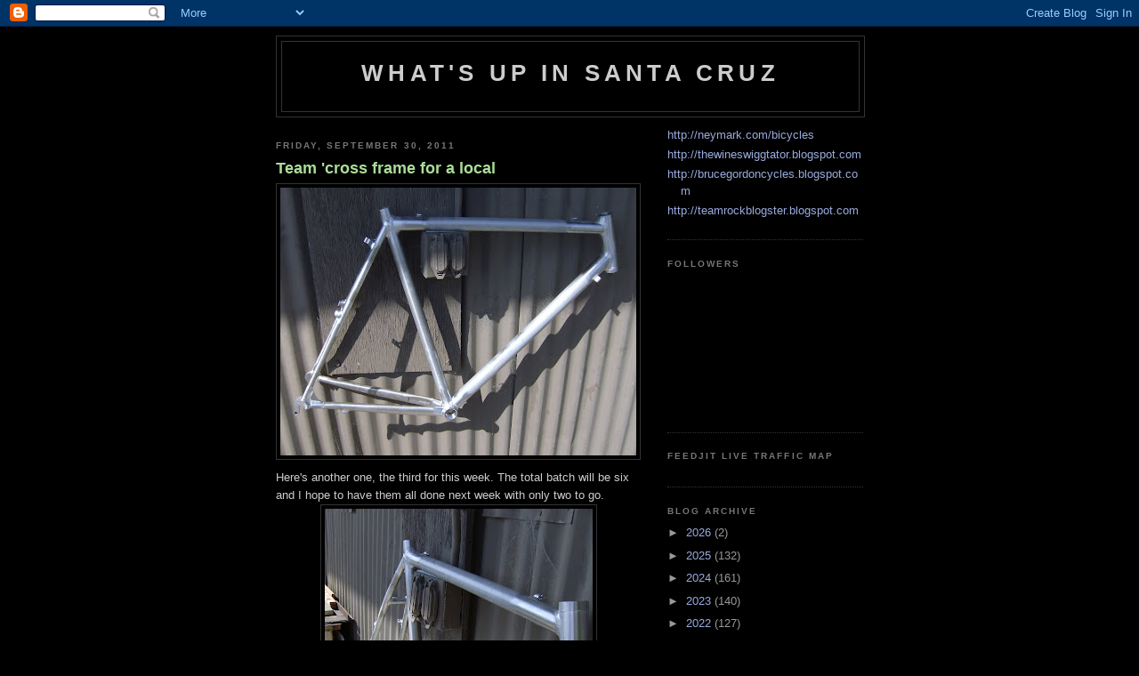

--- FILE ---
content_type: text/html; charset=UTF-8
request_url: https://rocklobstershop.blogspot.com/2011/09/
body_size: 20494
content:
<!DOCTYPE html>
<html dir='ltr'>
<head>
<link href='https://www.blogger.com/static/v1/widgets/55013136-widget_css_bundle.css' rel='stylesheet' type='text/css'/>
<meta content='text/html; charset=UTF-8' http-equiv='Content-Type'/>
<meta content='blogger' name='generator'/>
<link href='https://rocklobstershop.blogspot.com/favicon.ico' rel='icon' type='image/x-icon'/>
<link href='http://rocklobstershop.blogspot.com/2011/09/' rel='canonical'/>
<link rel="alternate" type="application/atom+xml" title="what&#39;s up in Santa Cruz - Atom" href="https://rocklobstershop.blogspot.com/feeds/posts/default" />
<link rel="alternate" type="application/rss+xml" title="what&#39;s up in Santa Cruz - RSS" href="https://rocklobstershop.blogspot.com/feeds/posts/default?alt=rss" />
<link rel="service.post" type="application/atom+xml" title="what&#39;s up in Santa Cruz - Atom" href="https://www.blogger.com/feeds/1486428546474124423/posts/default" />
<!--Can't find substitution for tag [blog.ieCssRetrofitLinks]-->
<meta content='http://rocklobstershop.blogspot.com/2011/09/' property='og:url'/>
<meta content='what&#39;s up in Santa Cruz' property='og:title'/>
<meta content='' property='og:description'/>
<title>what's up in Santa Cruz: September 2011</title>
<style id='page-skin-1' type='text/css'><!--
/*
-----------------------------------------------
Blogger Template Style
Name:     Minima Black
Date:     26 Feb 2004
Updated by: Blogger Team
----------------------------------------------- */
/* Use this with templates/template-twocol.html */
body {
background:#000000;
margin:0;
color:#cccccc;
font: x-small "Trebuchet MS", Trebuchet, Verdana, Sans-serif;
font-size/* */:/**/small;
font-size: /**/small;
text-align: center;
}
a:link {
color:#99aadd;
text-decoration:none;
}
a:visited {
color:#aa77aa;
text-decoration:none;
}
a:hover {
color:#aadd99;
text-decoration:underline;
}
a img {
border-width:0;
}
/* Header
-----------------------------------------------
*/
#header-wrapper {
width:660px;
margin:0 auto 10px;
border:1px solid #333333;
}
#header-inner {
background-position: center;
margin-left: auto;
margin-right: auto;
}
#header {
margin: 5px;
border: 1px solid #333333;
text-align: center;
color:#cccccc;
}
#header h1 {
margin:5px 5px 0;
padding:15px 20px .25em;
line-height:1.2em;
text-transform:uppercase;
letter-spacing:.2em;
font: normal bold 200% 'Trebuchet MS',Trebuchet,Verdana,Sans-serif;
}
#header a {
color:#cccccc;
text-decoration:none;
}
#header a:hover {
color:#cccccc;
}
#header .description {
margin:0 5px 5px;
padding:0 20px 15px;
max-width:700px;
text-transform:uppercase;
letter-spacing:.2em;
line-height: 1.4em;
font: normal normal 78% 'Trebuchet MS', Trebuchet, Verdana, Sans-serif;
color: #777777;
}
#header img {
margin-left: auto;
margin-right: auto;
}
/* Outer-Wrapper
----------------------------------------------- */
#outer-wrapper {
width: 660px;
margin:0 auto;
padding:10px;
text-align:left;
font: normal normal 100% 'Trebuchet MS',Trebuchet,Verdana,Sans-serif;
}
#main-wrapper {
width: 410px;
float: left;
word-wrap: break-word; /* fix for long text breaking sidebar float in IE */
overflow: hidden;     /* fix for long non-text content breaking IE sidebar float */
}
#sidebar-wrapper {
width: 220px;
float: right;
word-wrap: break-word; /* fix for long text breaking sidebar float in IE */
overflow: hidden;     /* fix for long non-text content breaking IE sidebar float */
}
/* Headings
----------------------------------------------- */
h2 {
margin:1.5em 0 .75em;
font:normal bold 78% 'Trebuchet MS',Trebuchet,Arial,Verdana,Sans-serif;
line-height: 1.4em;
text-transform:uppercase;
letter-spacing:.2em;
color:#777777;
}
/* Posts
-----------------------------------------------
*/
h2.date-header {
margin:1.5em 0 .5em;
}
.post {
margin:.5em 0 1.5em;
border-bottom:1px dotted #333333;
padding-bottom:1.5em;
}
.post h3 {
margin:.25em 0 0;
padding:0 0 4px;
font-size:140%;
font-weight:normal;
line-height:1.4em;
color:#aadd99;
}
.post h3 a, .post h3 a:visited, .post h3 strong {
display:block;
text-decoration:none;
color:#aadd99;
font-weight:bold;
}
.post h3 strong, .post h3 a:hover {
color:#cccccc;
}
.post-body {
margin:0 0 .75em;
line-height:1.6em;
}
.post-body blockquote {
line-height:1.3em;
}
.post-footer {
margin: .75em 0;
color:#777777;
text-transform:uppercase;
letter-spacing:.1em;
font: normal normal 78% 'Trebuchet MS', Trebuchet, Arial, Verdana, Sans-serif;
line-height: 1.4em;
}
.comment-link {
margin-left:.6em;
}
.post img, table.tr-caption-container {
padding:4px;
border:1px solid #333333;
}
.tr-caption-container img {
border: none;
padding: 0;
}
.post blockquote {
margin:1em 20px;
}
.post blockquote p {
margin:.75em 0;
}
/* Comments
----------------------------------------------- */
#comments h4 {
margin:1em 0;
font-weight: bold;
line-height: 1.4em;
text-transform:uppercase;
letter-spacing:.2em;
color: #777777;
}
#comments-block {
margin:1em 0 1.5em;
line-height:1.6em;
}
#comments-block .comment-author {
margin:.5em 0;
}
#comments-block .comment-body {
margin:.25em 0 0;
}
#comments-block .comment-footer {
margin:-.25em 0 2em;
line-height: 1.4em;
text-transform:uppercase;
letter-spacing:.1em;
}
#comments-block .comment-body p {
margin:0 0 .75em;
}
.deleted-comment {
font-style:italic;
color:gray;
}
.feed-links {
clear: both;
line-height: 2.5em;
}
#blog-pager-newer-link {
float: left;
}
#blog-pager-older-link {
float: right;
}
#blog-pager {
text-align: center;
}
/* Sidebar Content
----------------------------------------------- */
.sidebar {
color: #999999;
line-height: 1.5em;
}
.sidebar ul {
list-style:none;
margin:0 0 0;
padding:0 0 0;
}
.sidebar li {
margin:0;
padding-top:0;
padding-right:0;
padding-bottom:.25em;
padding-left:15px;
text-indent:-15px;
line-height:1.5em;
}
.sidebar .widget, .main .widget {
border-bottom:1px dotted #333333;
margin:0 0 1.5em;
padding:0 0 1.5em;
}
.main .Blog {
border-bottom-width: 0;
}
/* Profile
----------------------------------------------- */
.profile-img {
float: left;
margin-top: 0;
margin-right: 5px;
margin-bottom: 5px;
margin-left: 0;
padding: 4px;
border: 1px solid #333333;
}
.profile-data {
margin:0;
text-transform:uppercase;
letter-spacing:.1em;
font: normal normal 78% 'Trebuchet MS', Trebuchet, Arial, Verdana, Sans-serif;
color: #777777;
font-weight: bold;
line-height: 1.6em;
}
.profile-datablock {
margin:.5em 0 .5em;
}
.profile-textblock {
margin: 0.5em 0;
line-height: 1.6em;
}
.profile-link {
font: normal normal 78% 'Trebuchet MS', Trebuchet, Arial, Verdana, Sans-serif;
text-transform: uppercase;
letter-spacing: .1em;
}
/* Footer
----------------------------------------------- */
#footer {
width:660px;
clear:both;
margin:0 auto;
padding-top:15px;
line-height: 1.6em;
text-transform:uppercase;
letter-spacing:.1em;
text-align: center;
}

--></style>
<link href='https://www.blogger.com/dyn-css/authorization.css?targetBlogID=1486428546474124423&amp;zx=9eb644b4-e7b9-41cd-a63d-34d68e8cb9ef' media='none' onload='if(media!=&#39;all&#39;)media=&#39;all&#39;' rel='stylesheet'/><noscript><link href='https://www.blogger.com/dyn-css/authorization.css?targetBlogID=1486428546474124423&amp;zx=9eb644b4-e7b9-41cd-a63d-34d68e8cb9ef' rel='stylesheet'/></noscript>
<meta name='google-adsense-platform-account' content='ca-host-pub-1556223355139109'/>
<meta name='google-adsense-platform-domain' content='blogspot.com'/>

</head>
<body>
<div class='navbar section' id='navbar'><div class='widget Navbar' data-version='1' id='Navbar1'><script type="text/javascript">
    function setAttributeOnload(object, attribute, val) {
      if(window.addEventListener) {
        window.addEventListener('load',
          function(){ object[attribute] = val; }, false);
      } else {
        window.attachEvent('onload', function(){ object[attribute] = val; });
      }
    }
  </script>
<div id="navbar-iframe-container"></div>
<script type="text/javascript" src="https://apis.google.com/js/platform.js"></script>
<script type="text/javascript">
      gapi.load("gapi.iframes:gapi.iframes.style.bubble", function() {
        if (gapi.iframes && gapi.iframes.getContext) {
          gapi.iframes.getContext().openChild({
              url: 'https://www.blogger.com/navbar/1486428546474124423?origin\x3dhttps://rocklobstershop.blogspot.com',
              where: document.getElementById("navbar-iframe-container"),
              id: "navbar-iframe"
          });
        }
      });
    </script><script type="text/javascript">
(function() {
var script = document.createElement('script');
script.type = 'text/javascript';
script.src = '//pagead2.googlesyndication.com/pagead/js/google_top_exp.js';
var head = document.getElementsByTagName('head')[0];
if (head) {
head.appendChild(script);
}})();
</script>
</div></div>
<div id='outer-wrapper'><div id='wrap2'>
<!-- skip links for text browsers -->
<span id='skiplinks' style='display:none;'>
<a href='#main'>skip to main </a> |
      <a href='#sidebar'>skip to sidebar</a>
</span>
<div id='header-wrapper'>
<div class='header section' id='header'><div class='widget Header' data-version='1' id='Header1'>
<div id='header-inner'>
<div class='titlewrapper'>
<h1 class='title'>
<a href='https://rocklobstershop.blogspot.com/'>
what's up in Santa Cruz
</a>
</h1>
</div>
<div class='descriptionwrapper'>
<p class='description'><span>
</span></p>
</div>
</div>
</div></div>
</div>
<div id='content-wrapper'>
<div id='crosscol-wrapper' style='text-align:center'>
<div class='crosscol no-items section' id='crosscol'></div>
</div>
<div id='main-wrapper'>
<div class='main section' id='main'><div class='widget Blog' data-version='1' id='Blog1'>
<div class='blog-posts hfeed'>

          <div class="date-outer">
        
<h2 class='date-header'><span>Friday, September 30, 2011</span></h2>

          <div class="date-posts">
        
<div class='post-outer'>
<div class='post hentry uncustomized-post-template' itemprop='blogPost' itemscope='itemscope' itemtype='http://schema.org/BlogPosting'>
<meta content='https://blogger.googleusercontent.com/img/b/R29vZ2xl/AVvXsEgzGMtP_CtFc0b0ZSK5IO-LXlJwdNyttRVsVLFRKLuMH2oQOT3UuybvmiYlf2fzUsb1sYRSbbMCUAgqGt8gaFQ6ixD2g_esHWD15t_XigXLcs3yOz3lYnf64I1ArqIVbcrG4gyVRDjw5D7S/s400/blinger+002.JPG' itemprop='image_url'/>
<meta content='1486428546474124423' itemprop='blogId'/>
<meta content='5608699121716811440' itemprop='postId'/>
<a name='5608699121716811440'></a>
<h3 class='post-title entry-title' itemprop='name'>
<a href='https://rocklobstershop.blogspot.com/2011/09/team-cross-frame-for-local.html'>Team 'cross frame for a local</a>
</h3>
<div class='post-header'>
<div class='post-header-line-1'></div>
</div>
<div class='post-body entry-content' id='post-body-5608699121716811440' itemprop='description articleBody'>
<a href="https://blogger.googleusercontent.com/img/b/R29vZ2xl/AVvXsEgzGMtP_CtFc0b0ZSK5IO-LXlJwdNyttRVsVLFRKLuMH2oQOT3UuybvmiYlf2fzUsb1sYRSbbMCUAgqGt8gaFQ6ixD2g_esHWD15t_XigXLcs3yOz3lYnf64I1ArqIVbcrG4gyVRDjw5D7S/s1600/blinger+002.JPG" onblur="try {parent.deselectBloggerImageGracefully();} catch(e) {}"><img alt="" border="0" id="BLOGGER_PHOTO_ID_5658344218211010082" src="https://blogger.googleusercontent.com/img/b/R29vZ2xl/AVvXsEgzGMtP_CtFc0b0ZSK5IO-LXlJwdNyttRVsVLFRKLuMH2oQOT3UuybvmiYlf2fzUsb1sYRSbbMCUAgqGt8gaFQ6ixD2g_esHWD15t_XigXLcs3yOz3lYnf64I1ArqIVbcrG4gyVRDjw5D7S/s400/blinger+002.JPG" style="display: block; margin: 0px auto 10px; text-align: center; cursor: pointer; width: 400px; height: 301px;" /></a>Here's another one, the third for this week. The total batch will be six and I hope to have them all done next week with only two to go.<br /><a href="https://blogger.googleusercontent.com/img/b/R29vZ2xl/AVvXsEh440mtOMlWKx6cpC6Eh1b9TZwjwIIX_zaWh4aiazBI02lZOEIEQglPadyAylP63i74N9e2ZswYlA_52cPEVhWvUo-3AelvcbC_cLu3xc3pY4RRVqKRYyjjARosBc1DYT28xw-vZVLDS7Wt/s1600/blinger+003.JPG" onblur="try {parent.deselectBloggerImageGracefully();} catch(e) {}"><img alt="" border="0" id="BLOGGER_PHOTO_ID_5658344212110645538" src="https://blogger.googleusercontent.com/img/b/R29vZ2xl/AVvXsEh440mtOMlWKx6cpC6Eh1b9TZwjwIIX_zaWh4aiazBI02lZOEIEQglPadyAylP63i74N9e2ZswYlA_52cPEVhWvUo-3AelvcbC_cLu3xc3pY4RRVqKRYyjjARosBc1DYT28xw-vZVLDS7Wt/s400/blinger+003.JPG" style="display: block; margin: 0px auto 10px; text-align: center; cursor: pointer; width: 301px; height: 400px;" /></a>oddly enough, the last name of this racer is Crossley.....turns out that his name is perfect-he can motor at 'cross.<br /><a href="https://blogger.googleusercontent.com/img/b/R29vZ2xl/AVvXsEgmg1eeCTH-00phVeJj4Kz5_UIpT7yYkq7UQlKE5gm2vWJHspot_MlOaJy3dKhWMlFGjlBLRzbb3bFZwy3bAJ8svO5cgk3o8DD3zLmV9KWbVUFQAuH2FD5dU1oZrBhu2erNrGIf5YaeWgOi/s1600/blinger+004.JPG" onblur="try {parent.deselectBloggerImageGracefully();} catch(e) {}"><img alt="" border="0" id="BLOGGER_PHOTO_ID_5658344201897833122" src="https://blogger.googleusercontent.com/img/b/R29vZ2xl/AVvXsEgmg1eeCTH-00phVeJj4Kz5_UIpT7yYkq7UQlKE5gm2vWJHspot_MlOaJy3dKhWMlFGjlBLRzbb3bFZwy3bAJ8svO5cgk3o8DD3zLmV9KWbVUFQAuH2FD5dU1oZrBhu2erNrGIf5YaeWgOi/s400/blinger+004.JPG" style="display: block; margin: 0px auto 10px; text-align: center; cursor: pointer; width: 301px; height: 400px;" /></a><br /><a href="https://blogger.googleusercontent.com/img/b/R29vZ2xl/AVvXsEhErAduZxMJ2eAlmnGURX8reoJjJHdf3CFDa5a-Mel0PNOf_Rd_Gp983cJwE2U-GWWSa2DJsEUrn33diN2RDBFm0WoTHtjmKdKdp40YD8P0dx_2C-8CnTOIwu5wYWYGaPGnN2ZdTfGdCkCZ/s1600/blinger+005.JPG" onblur="try {parent.deselectBloggerImageGracefully();} catch(e) {}"><img alt="" border="0" id="BLOGGER_PHOTO_ID_5658344195003403586" src="https://blogger.googleusercontent.com/img/b/R29vZ2xl/AVvXsEhErAduZxMJ2eAlmnGURX8reoJjJHdf3CFDa5a-Mel0PNOf_Rd_Gp983cJwE2U-GWWSa2DJsEUrn33diN2RDBFm0WoTHtjmKdKdp40YD8P0dx_2C-8CnTOIwu5wYWYGaPGnN2ZdTfGdCkCZ/s400/blinger+005.JPG" style="display: block; margin: 0px auto 10px; text-align: center; cursor: pointer; width: 400px; height: 301px;" /></a>Here's a close-up of my new innovation,err...band aid.....hmm......solution to a rare problem. I don't want to have any problems and neither do my cusomers.
<div style='clear: both;'></div>
</div>
<div class='post-footer'>
<div class='post-footer-line post-footer-line-1'>
<span class='post-author vcard'>
Posted by
<span class='fn' itemprop='author' itemscope='itemscope' itemtype='http://schema.org/Person'>
<span itemprop='name'>swiggco world</span>
</span>
</span>
<span class='post-timestamp'>
at
<meta content='http://rocklobstershop.blogspot.com/2011/09/team-cross-frame-for-local.html' itemprop='url'/>
<a class='timestamp-link' href='https://rocklobstershop.blogspot.com/2011/09/team-cross-frame-for-local.html' rel='bookmark' title='permanent link'><abbr class='published' itemprop='datePublished' title='2011-09-30T19:24:00-07:00'>7:24&#8239;PM</abbr></a>
</span>
<span class='post-comment-link'>
<a class='comment-link' href='https://www.blogger.com/comment/fullpage/post/1486428546474124423/5608699121716811440' onclick=''>
No comments:
  </a>
</span>
<span class='post-icons'>
<span class='item-control blog-admin pid-1903952488'>
<a href='https://www.blogger.com/post-edit.g?blogID=1486428546474124423&postID=5608699121716811440&from=pencil' title='Edit Post'>
<img alt='' class='icon-action' height='18' src='https://resources.blogblog.com/img/icon18_edit_allbkg.gif' width='18'/>
</a>
</span>
</span>
<div class='post-share-buttons goog-inline-block'>
</div>
</div>
<div class='post-footer-line post-footer-line-2'>
<span class='post-labels'>
</span>
</div>
<div class='post-footer-line post-footer-line-3'>
<span class='post-location'>
</span>
</div>
</div>
</div>
</div>
<div class='post-outer'>
<div class='post hentry uncustomized-post-template' itemprop='blogPost' itemscope='itemscope' itemtype='http://schema.org/BlogPosting'>
<meta content='https://blogger.googleusercontent.com/img/b/R29vZ2xl/AVvXsEj4f8LnjgsWnGzuEwyK2_-Oow4tXd5ayrTpY_VRVOKgqgqD92TpnrhSKdJU8NRGmactDa6yzng8RpAPoFhZ6tHIUBdzeq-fAxzam9DHP7AxRGFdauD_wq5aqnprMmVsTQBR9nqtQ5n9xbxC/s400/kio+004.JPG' itemprop='image_url'/>
<meta content='1486428546474124423' itemprop='blogId'/>
<meta content='971916370635221521' itemprop='postId'/>
<a name='971916370635221521'></a>
<h3 class='post-title entry-title' itemprop='name'>
<a href='https://rocklobstershop.blogspot.com/2011/09/7005-cross-frame-bound-for-kansas.html'>7005 'cross frame bound for Kansas</a>
</h3>
<div class='post-header'>
<div class='post-header-line-1'></div>
</div>
<div class='post-body entry-content' id='post-body-971916370635221521' itemprop='description articleBody'>
<a href="https://blogger.googleusercontent.com/img/b/R29vZ2xl/AVvXsEj4f8LnjgsWnGzuEwyK2_-Oow4tXd5ayrTpY_VRVOKgqgqD92TpnrhSKdJU8NRGmactDa6yzng8RpAPoFhZ6tHIUBdzeq-fAxzam9DHP7AxRGFdauD_wq5aqnprMmVsTQBR9nqtQ5n9xbxC/s1600/kio+004.JPG" onblur="try {parent.deselectBloggerImageGracefully();} catch(e) {}"><img alt="" border="0" id="BLOGGER_PHOTO_ID_5658170362912589026" src="https://blogger.googleusercontent.com/img/b/R29vZ2xl/AVvXsEj4f8LnjgsWnGzuEwyK2_-Oow4tXd5ayrTpY_VRVOKgqgqD92TpnrhSKdJU8NRGmactDa6yzng8RpAPoFhZ6tHIUBdzeq-fAxzam9DHP7AxRGFdauD_wq5aqnprMmVsTQBR9nqtQ5n9xbxC/s400/kio+004.JPG" style="display: block; margin: 0px auto 10px; text-align: center; cursor: pointer; width: 400px; height: 301px;" /></a>This frame features the new gussett that will be a new part of all my aluminum and scandium cyclocross frames. The goal of this small triangle of plate is to re-enforce the area of the bike that tends to fail the soonest. Now perhaps the rider will get an additional few seasons out of the chainstay......or the bike will break somewhere else-I guess time will tell. I don't have a big problem with chainstays breaking on bikes but the few I have seen got me to thinking that maybe I could do something about it and save myself some work in the future.<br /><a href="https://blogger.googleusercontent.com/img/b/R29vZ2xl/AVvXsEhWBziPonK6rwGHu9wIRT2VEcPUn-bIUeHfF7F_GvRIKDrkriH5qzNQBQFYyquuxF3cnnkAGa9hKRCpeqe1LrrPC6nhVnuJ7mJCGA3ODUgIZQnxDk15gSEoaQkMhWmIEjbdyl1Vvrlo5zI5/s1600/kio+005.JPG" onblur="try {parent.deselectBloggerImageGracefully();} catch(e) {}"><img alt="" border="0" id="BLOGGER_PHOTO_ID_5658170357676243650" src="https://blogger.googleusercontent.com/img/b/R29vZ2xl/AVvXsEhWBziPonK6rwGHu9wIRT2VEcPUn-bIUeHfF7F_GvRIKDrkriH5qzNQBQFYyquuxF3cnnkAGa9hKRCpeqe1LrrPC6nhVnuJ7mJCGA3ODUgIZQnxDk15gSEoaQkMhWmIEjbdyl1Vvrlo5zI5/s400/kio+005.JPG" style="display: block; margin: 0px auto 10px; text-align: center; cursor: pointer; width: 301px; height: 400px;" /></a>Increasingly people are asking for road cable routing on their cyclocross bikes. I'm not one to argue with what people want as long as they are sane, or at least sincere. I have known some insane people who are very ethical .<br /><a href="https://blogger.googleusercontent.com/img/b/R29vZ2xl/AVvXsEhpk9mQc9CHa7wn3RPVRykGc4xpRjKf99ICRjtYWkQ6ajmVflX0T9DZYu2WeafGo2sOgpjfvMFOz-nPPorH67GKY44deqh1LH2Pms6L8mm-mlQYXzI6eqIeJnAbW7ucrC6uWNTe8ID7dDlP/s1600/kio+006.JPG" onblur="try {parent.deselectBloggerImageGracefully();} catch(e) {}"><img alt="" border="0" id="BLOGGER_PHOTO_ID_5658170353307261074" src="https://blogger.googleusercontent.com/img/b/R29vZ2xl/AVvXsEhpk9mQc9CHa7wn3RPVRykGc4xpRjKf99ICRjtYWkQ6ajmVflX0T9DZYu2WeafGo2sOgpjfvMFOz-nPPorH67GKY44deqh1LH2Pms6L8mm-mlQYXzI6eqIeJnAbW7ucrC6uWNTe8ID7dDlP/s400/kio+006.JPG" style="display: block; margin: 0px auto 10px; text-align: center; cursor: pointer; width: 301px; height: 400px;" /></a>Here's another view where you can see the new feature in all of it's tiny glory.
<div style='clear: both;'></div>
</div>
<div class='post-footer'>
<div class='post-footer-line post-footer-line-1'>
<span class='post-author vcard'>
Posted by
<span class='fn' itemprop='author' itemscope='itemscope' itemtype='http://schema.org/Person'>
<span itemprop='name'>swiggco world</span>
</span>
</span>
<span class='post-timestamp'>
at
<meta content='http://rocklobstershop.blogspot.com/2011/09/7005-cross-frame-bound-for-kansas.html' itemprop='url'/>
<a class='timestamp-link' href='https://rocklobstershop.blogspot.com/2011/09/7005-cross-frame-bound-for-kansas.html' rel='bookmark' title='permanent link'><abbr class='published' itemprop='datePublished' title='2011-09-30T08:10:00-07:00'>8:10&#8239;AM</abbr></a>
</span>
<span class='post-comment-link'>
<a class='comment-link' href='https://www.blogger.com/comment/fullpage/post/1486428546474124423/971916370635221521' onclick=''>
No comments:
  </a>
</span>
<span class='post-icons'>
<span class='item-control blog-admin pid-1903952488'>
<a href='https://www.blogger.com/post-edit.g?blogID=1486428546474124423&postID=971916370635221521&from=pencil' title='Edit Post'>
<img alt='' class='icon-action' height='18' src='https://resources.blogblog.com/img/icon18_edit_allbkg.gif' width='18'/>
</a>
</span>
</span>
<div class='post-share-buttons goog-inline-block'>
</div>
</div>
<div class='post-footer-line post-footer-line-2'>
<span class='post-labels'>
</span>
</div>
<div class='post-footer-line post-footer-line-3'>
<span class='post-location'>
</span>
</div>
</div>
</div>
</div>

          </div></div>
        

          <div class="date-outer">
        
<h2 class='date-header'><span>Thursday, September 29, 2011</span></h2>

          <div class="date-posts">
        
<div class='post-outer'>
<div class='post hentry uncustomized-post-template' itemprop='blogPost' itemscope='itemscope' itemtype='http://schema.org/BlogPosting'>
<meta content='https://blogger.googleusercontent.com/img/b/R29vZ2xl/AVvXsEjD62y258aXG0AaB4F8kpJW-Ic5JTsAa99JoJLjlSErcmSKlW1u_8fFLLz070pPDXQaNQ_aeHwV9MCuEQLmRwcIySBCq3nnoHtvf4OXSigEgi3ehfqVK8UAY-QamxxB4VQlWpW0_Y5lL_4i/s400/kio+001.JPG' itemprop='image_url'/>
<meta content='1486428546474124423' itemprop='blogId'/>
<meta content='1760205934403063301' itemprop='postId'/>
<a name='1760205934403063301'></a>
<h3 class='post-title entry-title' itemprop='name'>
<a href='https://rocklobstershop.blogspot.com/2011/09/cross-frame-bound-for-malaysia.html'>Cross frame bound for Malaysia</a>
</h3>
<div class='post-header'>
<div class='post-header-line-1'></div>
</div>
<div class='post-body entry-content' id='post-body-1760205934403063301' itemprop='description articleBody'>
<a href="https://blogger.googleusercontent.com/img/b/R29vZ2xl/AVvXsEjD62y258aXG0AaB4F8kpJW-Ic5JTsAa99JoJLjlSErcmSKlW1u_8fFLLz070pPDXQaNQ_aeHwV9MCuEQLmRwcIySBCq3nnoHtvf4OXSigEgi3ehfqVK8UAY-QamxxB4VQlWpW0_Y5lL_4i/s1600/kio+001.JPG" onblur="try {parent.deselectBloggerImageGracefully();} catch(e) {}"><img alt="" border="0" id="BLOGGER_PHOTO_ID_5657975876591168018" src="https://blogger.googleusercontent.com/img/b/R29vZ2xl/AVvXsEjD62y258aXG0AaB4F8kpJW-Ic5JTsAa99JoJLjlSErcmSKlW1u_8fFLLz070pPDXQaNQ_aeHwV9MCuEQLmRwcIySBCq3nnoHtvf4OXSigEgi3ehfqVK8UAY-QamxxB4VQlWpW0_Y5lL_4i/s400/kio+001.JPG" style="display: block; margin: 0px auto 10px; text-align: center; cursor: pointer; width: 400px; height: 301px;" /></a>No, that was not a typo-this frame is really going to Malaysia just as soon as the brakes and fork arrive. I have sent some frames to Singapore, Taiwan , New Zealand, Australia , Guam but this is the first to the island nation.<br /><a href="https://blogger.googleusercontent.com/img/b/R29vZ2xl/AVvXsEgHA44eLMxZIdvYKb0gSHJgSgpfUQcRRW60hQF_g1q9-kYIw5e_tdr6rHwxR5VuSs2X1UzjaiKDaiaI0RUHhWsFXc9FzVRhENLJ4D0tQsOLBGO2_4LoDm40tRaZliMj_vc_gKAyQ1dzOjSK/s1600/kio+002.JPG" onblur="try {parent.deselectBloggerImageGracefully();} catch(e) {}"><img alt="" border="0" id="BLOGGER_PHOTO_ID_5657975868928557042" src="https://blogger.googleusercontent.com/img/b/R29vZ2xl/AVvXsEgHA44eLMxZIdvYKb0gSHJgSgpfUQcRRW60hQF_g1q9-kYIw5e_tdr6rHwxR5VuSs2X1UzjaiKDaiaI0RUHhWsFXc9FzVRhENLJ4D0tQsOLBGO2_4LoDm40tRaZliMj_vc_gKAyQ1dzOjSK/s400/kio+002.JPG" style="display: block; margin: 0px auto 10px; text-align: center; cursor: pointer; width: 301px; height: 400px;" /></a>The customer wanted a scandium team bike, paint and all so that is what I built. I even got to use my last US made NOS scandium tubes out of the stash I had been saving. This was the right size frame for what I had and I hope it works well on the other side of the planet where it is going.<br /><a href="https://blogger.googleusercontent.com/img/b/R29vZ2xl/AVvXsEjftQxO3yT6iO90pRDuoS9SBK8MSmhrhf9Xq3sZLZajPIcG8_q6lvBgg0o7huVotW7cyC6toihuIOAJBfin0hP_kC7EEbru6CON6gOG8fo8_GE_JjAQvmUj44ENAqrpo3nuPFesRSYtk83v/s1600/kio+003.JPG" onblur="try {parent.deselectBloggerImageGracefully();} catch(e) {}"><img alt="" border="0" id="BLOGGER_PHOTO_ID_5657975865308760978" src="https://blogger.googleusercontent.com/img/b/R29vZ2xl/AVvXsEjftQxO3yT6iO90pRDuoS9SBK8MSmhrhf9Xq3sZLZajPIcG8_q6lvBgg0o7huVotW7cyC6toihuIOAJBfin0hP_kC7EEbru6CON6gOG8fo8_GE_JjAQvmUj44ENAqrpo3nuPFesRSYtk83v/s400/kio+003.JPG" style="display: block; margin: 0px auto 10px; text-align: center; cursor: pointer; width: 301px; height: 400px;" /></a>I still have yet to prep and install the r. Der. hanger, seat collar and a BB cable guide.
<div style='clear: both;'></div>
</div>
<div class='post-footer'>
<div class='post-footer-line post-footer-line-1'>
<span class='post-author vcard'>
Posted by
<span class='fn' itemprop='author' itemscope='itemscope' itemtype='http://schema.org/Person'>
<span itemprop='name'>swiggco world</span>
</span>
</span>
<span class='post-timestamp'>
at
<meta content='http://rocklobstershop.blogspot.com/2011/09/cross-frame-bound-for-malaysia.html' itemprop='url'/>
<a class='timestamp-link' href='https://rocklobstershop.blogspot.com/2011/09/cross-frame-bound-for-malaysia.html' rel='bookmark' title='permanent link'><abbr class='published' itemprop='datePublished' title='2011-09-29T19:33:00-07:00'>7:33&#8239;PM</abbr></a>
</span>
<span class='post-comment-link'>
<a class='comment-link' href='https://www.blogger.com/comment/fullpage/post/1486428546474124423/1760205934403063301' onclick=''>
1 comment:
  </a>
</span>
<span class='post-icons'>
<span class='item-control blog-admin pid-1903952488'>
<a href='https://www.blogger.com/post-edit.g?blogID=1486428546474124423&postID=1760205934403063301&from=pencil' title='Edit Post'>
<img alt='' class='icon-action' height='18' src='https://resources.blogblog.com/img/icon18_edit_allbkg.gif' width='18'/>
</a>
</span>
</span>
<div class='post-share-buttons goog-inline-block'>
</div>
</div>
<div class='post-footer-line post-footer-line-2'>
<span class='post-labels'>
</span>
</div>
<div class='post-footer-line post-footer-line-3'>
<span class='post-location'>
</span>
</div>
</div>
</div>
</div>

          </div></div>
        

          <div class="date-outer">
        
<h2 class='date-header'><span>Tuesday, September 27, 2011</span></h2>

          <div class="date-posts">
        
<div class='post-outer'>
<div class='post hentry uncustomized-post-template' itemprop='blogPost' itemscope='itemscope' itemtype='http://schema.org/BlogPosting'>
<meta content='https://blogger.googleusercontent.com/img/b/R29vZ2xl/AVvXsEgedVpZ0Vusyjmww8gqOh2HFkcH0Ipik6e_oCI-mdwM_mkX9_yR-3xB-of0nPvVDLnxvpnjla5FlNZ-6mmhLvmruenOSjE_1fqRYuBw8t9VRP-yt6uIdDvSw7uVJ0Ut4arzjgod7oY8gWLP/s400/paulcomp+002.JPG' itemprop='image_url'/>
<meta content='1486428546474124423' itemprop='blogId'/>
<meta content='4406071041262133049' itemprop='postId'/>
<a name='4406071041262133049'></a>
<h3 class='post-title entry-title' itemprop='name'>
<a href='https://rocklobstershop.blogspot.com/2011/09/cross-frame-for-chico.html'>Cross frame for Chico</a>
</h3>
<div class='post-header'>
<div class='post-header-line-1'></div>
</div>
<div class='post-body entry-content' id='post-body-4406071041262133049' itemprop='description articleBody'>
<a href="https://blogger.googleusercontent.com/img/b/R29vZ2xl/AVvXsEgedVpZ0Vusyjmww8gqOh2HFkcH0Ipik6e_oCI-mdwM_mkX9_yR-3xB-of0nPvVDLnxvpnjla5FlNZ-6mmhLvmruenOSjE_1fqRYuBw8t9VRP-yt6uIdDvSw7uVJ0Ut4arzjgod7oY8gWLP/s1600/paulcomp+002.JPG" onblur="try {parent.deselectBloggerImageGracefully();} catch(e) {}"><img alt="" border="0" id="BLOGGER_PHOTO_ID_5657275213178130626" src="https://blogger.googleusercontent.com/img/b/R29vZ2xl/AVvXsEgedVpZ0Vusyjmww8gqOh2HFkcH0Ipik6e_oCI-mdwM_mkX9_yR-3xB-of0nPvVDLnxvpnjla5FlNZ-6mmhLvmruenOSjE_1fqRYuBw8t9VRP-yt6uIdDvSw7uVJ0Ut4arzjgod7oY8gWLP/s400/paulcomp+002.JPG" style="display: block; margin: 0px auto 10px; text-align: center; cursor: pointer; width: 400px; height: 301px;" /></a>This frame went together without a fight.....not to say that some are a pain but there are frames that keep me at work later than others. This one went together nicely and it allowed me the luxury of a twilight 'cross ride-good for the morale this time of year.<br /><a href="https://blogger.googleusercontent.com/img/b/R29vZ2xl/AVvXsEgLpX9FEjNCHa9kLSUpO2Slnl2PKfXEf_q945Zp82dG8AcUOQi1kAD55Q4DXA91txl10txaO-O0zX7rwyeqnmBEUuBFwSJ9qQWU3j1ytFVeKwsiorhYrTw_ipB6nOb0GfVARwAbvV5ItCdF/s1600/paulcomp+003.JPG" onblur="try {parent.deselectBloggerImageGracefully();} catch(e) {}"><img alt="" border="0" id="BLOGGER_PHOTO_ID_5657275210081227218" src="https://blogger.googleusercontent.com/img/b/R29vZ2xl/AVvXsEgLpX9FEjNCHa9kLSUpO2Slnl2PKfXEf_q945Zp82dG8AcUOQi1kAD55Q4DXA91txl10txaO-O0zX7rwyeqnmBEUuBFwSJ9qQWU3j1ytFVeKwsiorhYrTw_ipB6nOb0GfVARwAbvV5ItCdF/s400/paulcomp+003.JPG" style="display: block; margin: 0px auto 10px; text-align: center; cursor: pointer; width: 301px; height: 400px;" /></a>Nothing out of the ordinary here, just a good workhorse race frame from mostly my dwindling stash of US made NOS Easton 7005 tubing. I think by the end of 2012 I'll be out of this great material forever.<br /><a href="https://blogger.googleusercontent.com/img/b/R29vZ2xl/AVvXsEipLrXBqvFsCOWyZOJtsyJK0_hhgFETSL9O5F3h0rVfLQRd9BOEa1-z9fRcXnPVvNzYUtyAHFEVpZdfXvppuN0B9eTR2flKuHXYomCqSEKK3qxo9GfAr6zRaq_yo2MjnoPACnLAhjomGx2R/s1600/paulcomp+004.JPG" onblur="try {parent.deselectBloggerImageGracefully();} catch(e) {}"><img alt="" border="0" id="BLOGGER_PHOTO_ID_5657275200412081810" src="https://blogger.googleusercontent.com/img/b/R29vZ2xl/AVvXsEipLrXBqvFsCOWyZOJtsyJK0_hhgFETSL9O5F3h0rVfLQRd9BOEa1-z9fRcXnPVvNzYUtyAHFEVpZdfXvppuN0B9eTR2flKuHXYomCqSEKK3qxo9GfAr6zRaq_yo2MjnoPACnLAhjomGx2R/s400/paulcomp+004.JPG" style="display: block; margin: 0px auto 10px; text-align: center; cursor: pointer; width: 301px; height: 400px;" /></a>I'm trying to build three of these this week to complete the last 7005 frames of the year. Next week it will be a few Scandium frames and then back to steel for the rest of 2011.
<div style='clear: both;'></div>
</div>
<div class='post-footer'>
<div class='post-footer-line post-footer-line-1'>
<span class='post-author vcard'>
Posted by
<span class='fn' itemprop='author' itemscope='itemscope' itemtype='http://schema.org/Person'>
<span itemprop='name'>swiggco world</span>
</span>
</span>
<span class='post-timestamp'>
at
<meta content='http://rocklobstershop.blogspot.com/2011/09/cross-frame-for-chico.html' itemprop='url'/>
<a class='timestamp-link' href='https://rocklobstershop.blogspot.com/2011/09/cross-frame-for-chico.html' rel='bookmark' title='permanent link'><abbr class='published' itemprop='datePublished' title='2011-09-27T22:16:00-07:00'>10:16&#8239;PM</abbr></a>
</span>
<span class='post-comment-link'>
<a class='comment-link' href='https://www.blogger.com/comment/fullpage/post/1486428546474124423/4406071041262133049' onclick=''>
No comments:
  </a>
</span>
<span class='post-icons'>
<span class='item-control blog-admin pid-1903952488'>
<a href='https://www.blogger.com/post-edit.g?blogID=1486428546474124423&postID=4406071041262133049&from=pencil' title='Edit Post'>
<img alt='' class='icon-action' height='18' src='https://resources.blogblog.com/img/icon18_edit_allbkg.gif' width='18'/>
</a>
</span>
</span>
<div class='post-share-buttons goog-inline-block'>
</div>
</div>
<div class='post-footer-line post-footer-line-2'>
<span class='post-labels'>
</span>
</div>
<div class='post-footer-line post-footer-line-3'>
<span class='post-location'>
</span>
</div>
</div>
</div>
</div>

          </div></div>
        

          <div class="date-outer">
        
<h2 class='date-header'><span>Monday, September 26, 2011</span></h2>

          <div class="date-posts">
        
<div class='post-outer'>
<div class='post hentry uncustomized-post-template' itemprop='blogPost' itemscope='itemscope' itemtype='http://schema.org/BlogPosting'>
<meta content='https://blogger.googleusercontent.com/img/b/R29vZ2xl/AVvXsEjPA5BqMk8bSdcz5QYd-ZmA09zQuDbMaCYQIgOm9IXoqqxfhYC_xSJEkXhJ09qgNRCIi_RNT4r2Mp4oibFS0edflf5MnBHs1maRt0DiWvdu1ny3KOk8LhzQoL9EqkCo2gZflDXLntH9U9bj/s400/retro+shift+001.JPG' itemprop='image_url'/>
<meta content='1486428546474124423' itemprop='blogId'/>
<meta content='7993441940082919774' itemprop='postId'/>
<a name='7993441940082919774'></a>
<h3 class='post-title entry-title' itemprop='name'>
<a href='https://rocklobstershop.blogspot.com/2011/09/steel-cross-frame-bound-for-portland.html'>Steel 'cross frame bound for Portland</a>
</h3>
<div class='post-header'>
<div class='post-header-line-1'></div>
</div>
<div class='post-body entry-content' id='post-body-7993441940082919774' itemprop='description articleBody'>
<a href="https://blogger.googleusercontent.com/img/b/R29vZ2xl/AVvXsEjPA5BqMk8bSdcz5QYd-ZmA09zQuDbMaCYQIgOm9IXoqqxfhYC_xSJEkXhJ09qgNRCIi_RNT4r2Mp4oibFS0edflf5MnBHs1maRt0DiWvdu1ny3KOk8LhzQoL9EqkCo2gZflDXLntH9U9bj/s1600/retro+shift+001.JPG" onblur="try {parent.deselectBloggerImageGracefully();} catch(e) {}"><img alt="" border="0" id="BLOGGER_PHOTO_ID_5656857828682008434" src="https://blogger.googleusercontent.com/img/b/R29vZ2xl/AVvXsEjPA5BqMk8bSdcz5QYd-ZmA09zQuDbMaCYQIgOm9IXoqqxfhYC_xSJEkXhJ09qgNRCIi_RNT4r2Mp4oibFS0edflf5MnBHs1maRt0DiWvdu1ny3KOk8LhzQoL9EqkCo2gZflDXLntH9U9bj/s400/retro+shift+001.JPG" style="display: block; margin: 0px auto 10px; text-align: center; cursor: pointer; width: 400px; height: 301px;" /></a>Yes, that's Portland as in Oregon. I guess the customer for this frame decided that lugs, stainless logos and a two year wait were not in his case a selling point. I hope he likes what I built for him and I hope that he gets to thrash it in the incomparable sticky mud that is the regular track in Portland cyclocross racing.<br /><a href="https://blogger.googleusercontent.com/img/b/R29vZ2xl/AVvXsEik5bk0WNOVxnSVyEKn59_AXxHQF9-pHn__Oq3oRvDNnc8C6Rm1yuFw3e72TRFISBaw_-SKGYevYEWlFrU53ATDeZLxR3-YMzCMErPytEod046kUrIWBl1NctJVpDmLv5OqHVxNVjBTaFFj/s1600/retro+shift+002.JPG" onblur="try {parent.deselectBloggerImageGracefully();} catch(e) {}"><img alt="" border="0" id="BLOGGER_PHOTO_ID_5656857824299631138" src="https://blogger.googleusercontent.com/img/b/R29vZ2xl/AVvXsEik5bk0WNOVxnSVyEKn59_AXxHQF9-pHn__Oq3oRvDNnc8C6Rm1yuFw3e72TRFISBaw_-SKGYevYEWlFrU53ATDeZLxR3-YMzCMErPytEod046kUrIWBl1NctJVpDmLv5OqHVxNVjBTaFFj/s400/retro+shift+002.JPG" style="display: block; margin: 0px auto 10px; text-align: center; cursor: pointer; width: 301px; height: 400px;" /></a>No extra stuff here, just a bare bones steel racing machine with the only extra being the white painted on panels. There also is a matching fork but I didn't get time to photograph it. Suffice to say that it is a straight blade unicrown made to take some serious abuse.<br /><a href="https://blogger.googleusercontent.com/img/b/R29vZ2xl/AVvXsEjSA5MgeGJixtSOliRa_HXgArtbCvHVjvejM3wI4DApptJr1lIsB-B6Vt2mjHKX64-9S1ToIYSwh7qV3goVctHNTQ9Jfvo-vbhisQiDbrIXF-l5xdq5AY6E2uauOVzBh9GPUOYuW2wwvTYX/s1600/retro+shift+003.JPG" onblur="try {parent.deselectBloggerImageGracefully();} catch(e) {}"><img alt="" border="0" id="BLOGGER_PHOTO_ID_5656857790249859522" src="https://blogger.googleusercontent.com/img/b/R29vZ2xl/AVvXsEjSA5MgeGJixtSOliRa_HXgArtbCvHVjvejM3wI4DApptJr1lIsB-B6Vt2mjHKX64-9S1ToIYSwh7qV3goVctHNTQ9Jfvo-vbhisQiDbrIXF-l5xdq5AY6E2uauOVzBh9GPUOYuW2wwvTYX/s400/retro+shift+003.JPG" style="display: block; margin: 0px auto 10px; text-align: center; cursor: pointer; width: 301px; height: 400px;" /></a>
<div style='clear: both;'></div>
</div>
<div class='post-footer'>
<div class='post-footer-line post-footer-line-1'>
<span class='post-author vcard'>
Posted by
<span class='fn' itemprop='author' itemscope='itemscope' itemtype='http://schema.org/Person'>
<span itemprop='name'>swiggco world</span>
</span>
</span>
<span class='post-timestamp'>
at
<meta content='http://rocklobstershop.blogspot.com/2011/09/steel-cross-frame-bound-for-portland.html' itemprop='url'/>
<a class='timestamp-link' href='https://rocklobstershop.blogspot.com/2011/09/steel-cross-frame-bound-for-portland.html' rel='bookmark' title='permanent link'><abbr class='published' itemprop='datePublished' title='2011-09-26T19:16:00-07:00'>7:16&#8239;PM</abbr></a>
</span>
<span class='post-comment-link'>
<a class='comment-link' href='https://www.blogger.com/comment/fullpage/post/1486428546474124423/7993441940082919774' onclick=''>
4 comments:
  </a>
</span>
<span class='post-icons'>
<span class='item-control blog-admin pid-1903952488'>
<a href='https://www.blogger.com/post-edit.g?blogID=1486428546474124423&postID=7993441940082919774&from=pencil' title='Edit Post'>
<img alt='' class='icon-action' height='18' src='https://resources.blogblog.com/img/icon18_edit_allbkg.gif' width='18'/>
</a>
</span>
</span>
<div class='post-share-buttons goog-inline-block'>
</div>
</div>
<div class='post-footer-line post-footer-line-2'>
<span class='post-labels'>
</span>
</div>
<div class='post-footer-line post-footer-line-3'>
<span class='post-location'>
</span>
</div>
</div>
</div>
</div>

          </div></div>
        

          <div class="date-outer">
        
<h2 class='date-header'><span>Sunday, September 25, 2011</span></h2>

          <div class="date-posts">
        
<div class='post-outer'>
<div class='post hentry uncustomized-post-template' itemprop='blogPost' itemscope='itemscope' itemtype='http://schema.org/BlogPosting'>
<meta content='https://blogger.googleusercontent.com/img/b/R29vZ2xl/AVvXsEhNaOifqj2_jBEr4N_2VzQoJuAm-gls6fC0FSu5M0C-4GvStNpi4zZlU-mvtWXzfrAtCnFo7EbtddFK7gzhHFGDNjmsNxaNOexGaQWwo3m5P73UHAFLuuveUGsEInx_RcCFY_wXg5k4DtsY/s400/flare1.JPG' itemprop='image_url'/>
<meta content='1486428546474124423' itemprop='blogId'/>
<meta content='5169251696980915742' itemprop='postId'/>
<a name='5169251696980915742'></a>
<h3 class='post-title entry-title' itemprop='name'>
<a href='https://rocklobstershop.blogspot.com/2011/09/two-incredible-road-frames-for-sale.html'>Two incredible road frames for sale</a>
</h3>
<div class='post-header'>
<div class='post-header-line-1'></div>
</div>
<div class='post-body entry-content' id='post-body-5169251696980915742' itemprop='description articleBody'>
<a href="https://blogger.googleusercontent.com/img/b/R29vZ2xl/AVvXsEhNaOifqj2_jBEr4N_2VzQoJuAm-gls6fC0FSu5M0C-4GvStNpi4zZlU-mvtWXzfrAtCnFo7EbtddFK7gzhHFGDNjmsNxaNOexGaQWwo3m5P73UHAFLuuveUGsEInx_RcCFY_wXg5k4DtsY/s1600/flare1.JPG" onblur="try {parent.deselectBloggerImageGracefully();} catch(e) {}"><img alt="" border="0" id="BLOGGER_PHOTO_ID_5656512692681417314" src="https://blogger.googleusercontent.com/img/b/R29vZ2xl/AVvXsEhNaOifqj2_jBEr4N_2VzQoJuAm-gls6fC0FSu5M0C-4GvStNpi4zZlU-mvtWXzfrAtCnFo7EbtddFK7gzhHFGDNjmsNxaNOexGaQWwo3m5P73UHAFLuuveUGsEInx_RcCFY_wXg5k4DtsY/s400/flare1.JPG" style="display: block; margin: 0px auto 10px; text-align: center; cursor: pointer; width: 300px; height: 400px;" /></a>This frame is unridden. Long story, suffice to say that it is all USA made GX-2 scandium, the best tubing that I cannot get any more. You can get the frame with an Edge fork for $ 1250<br /><a href="https://blogger.googleusercontent.com/img/b/R29vZ2xl/AVvXsEihLsDl2H7408bE0omJA8ikGX_EOeEqgMSdyeHHEsmV5JqUknteKGkpclF_zvenFuL7HXJHQhVVtRdTbIEWhmBLenSm8bwjzC8TP5w11N4n2CsnvUN2fpTzT1u7JhPDrZhhiETCMo4XAdWU/s1600/lobster3.jpg" onblur="try {parent.deselectBloggerImageGracefully();} catch(e) {}"><img alt="" border="0" id="BLOGGER_PHOTO_ID_5656512696475134130" src="https://blogger.googleusercontent.com/img/b/R29vZ2xl/AVvXsEihLsDl2H7408bE0omJA8ikGX_EOeEqgMSdyeHHEsmV5JqUknteKGkpclF_zvenFuL7HXJHQhVVtRdTbIEWhmBLenSm8bwjzC8TP5w11N4n2CsnvUN2fpTzT1u7JhPDrZhhiETCMo4XAdWU/s400/lobster3.jpg" style="display: block; margin: 0px auto 10px; text-align: center; cursor: pointer; width: 160px; height: 213px;" /></a><br /><a href="https://blogger.googleusercontent.com/img/b/R29vZ2xl/AVvXsEg-vNBjWrvV3t2EDQws65e8K2fASeTfqkJChGc-11zBSk14rmNRg_9BjdzoWK9Aaz1iXVnVkPbGlw429qpGs336FDnxk4Pli8yxQXEBg5pWe9mX3tPCyPh_B7zF9mSZHrxQYIflKI92CuXy/s1600/teardrop.JPG" onblur="try {parent.deselectBloggerImageGracefully();} catch(e) {}"><img alt="" border="0" id="BLOGGER_PHOTO_ID_5656512688143828466" src="https://blogger.googleusercontent.com/img/b/R29vZ2xl/AVvXsEg-vNBjWrvV3t2EDQws65e8K2fASeTfqkJChGc-11zBSk14rmNRg_9BjdzoWK9Aaz1iXVnVkPbGlw429qpGs336FDnxk4Pli8yxQXEBg5pWe9mX3tPCyPh_B7zF9mSZHrxQYIflKI92CuXy/s400/teardrop.JPG" style="display: block; margin: 0px auto 10px; text-align: center; cursor: pointer; width: 300px; height: 400px;" /></a><br />The second frame is also Easton USA made scandium but this one has a couple of seasons worth of miles and a Reynolds ouzo pro fork. It can be yours for $ 800. The seller is at cafehunt@hotmail.com  and is located in Fairfax, Calif.  I am advertising the frames for him and am not taking any cut from the price......they are both hundereds of dollars less than a hew frame made from newer inferior materials.
<div style='clear: both;'></div>
</div>
<div class='post-footer'>
<div class='post-footer-line post-footer-line-1'>
<span class='post-author vcard'>
Posted by
<span class='fn' itemprop='author' itemscope='itemscope' itemtype='http://schema.org/Person'>
<span itemprop='name'>swiggco world</span>
</span>
</span>
<span class='post-timestamp'>
at
<meta content='http://rocklobstershop.blogspot.com/2011/09/two-incredible-road-frames-for-sale.html' itemprop='url'/>
<a class='timestamp-link' href='https://rocklobstershop.blogspot.com/2011/09/two-incredible-road-frames-for-sale.html' rel='bookmark' title='permanent link'><abbr class='published' itemprop='datePublished' title='2011-09-25T20:57:00-07:00'>8:57&#8239;PM</abbr></a>
</span>
<span class='post-comment-link'>
<a class='comment-link' href='https://www.blogger.com/comment/fullpage/post/1486428546474124423/5169251696980915742' onclick=''>
No comments:
  </a>
</span>
<span class='post-icons'>
<span class='item-control blog-admin pid-1903952488'>
<a href='https://www.blogger.com/post-edit.g?blogID=1486428546474124423&postID=5169251696980915742&from=pencil' title='Edit Post'>
<img alt='' class='icon-action' height='18' src='https://resources.blogblog.com/img/icon18_edit_allbkg.gif' width='18'/>
</a>
</span>
</span>
<div class='post-share-buttons goog-inline-block'>
</div>
</div>
<div class='post-footer-line post-footer-line-2'>
<span class='post-labels'>
</span>
</div>
<div class='post-footer-line post-footer-line-3'>
<span class='post-location'>
</span>
</div>
</div>
</div>
</div>
<div class='post-outer'>
<div class='post hentry uncustomized-post-template' itemprop='blogPost' itemscope='itemscope' itemtype='http://schema.org/BlogPosting'>
<meta content='https://blogger.googleusercontent.com/img/b/R29vZ2xl/AVvXsEjpUI0GwI7Lm0p1DNAooWC3lMHyfAHoej4QwMq2EnyhiSLj1jPP3T6VeekAMlM2WDZq-QjJIslts61n-u8wewIT5JvrMBBCS4HJNwq1TEztgIaHkfDDrJfl9Jy3ZLtn9jY603KVRb-XONwI/s400/alvis+and+more+004.JPG' itemprop='image_url'/>
<meta content='1486428546474124423' itemprop='blogId'/>
<meta content='6115939131463383848' itemprop='postId'/>
<a name='6115939131463383848'></a>
<h3 class='post-title entry-title' itemprop='name'>
<a href='https://rocklobstershop.blogspot.com/2011/09/collectors-corner.html'>Collector's corner</a>
</h3>
<div class='post-header'>
<div class='post-header-line-1'></div>
</div>
<div class='post-body entry-content' id='post-body-6115939131463383848' itemprop='description articleBody'>
<a href="https://blogger.googleusercontent.com/img/b/R29vZ2xl/AVvXsEjpUI0GwI7Lm0p1DNAooWC3lMHyfAHoej4QwMq2EnyhiSLj1jPP3T6VeekAMlM2WDZq-QjJIslts61n-u8wewIT5JvrMBBCS4HJNwq1TEztgIaHkfDDrJfl9Jy3ZLtn9jY603KVRb-XONwI/s1600/alvis+and+more+004.JPG" onblur="try {parent.deselectBloggerImageGracefully();} catch(e) {}"><img alt="" border="0" id="BLOGGER_PHOTO_ID_5656510624421274082" src="https://blogger.googleusercontent.com/img/b/R29vZ2xl/AVvXsEjpUI0GwI7Lm0p1DNAooWC3lMHyfAHoej4QwMq2EnyhiSLj1jPP3T6VeekAMlM2WDZq-QjJIslts61n-u8wewIT5JvrMBBCS4HJNwq1TEztgIaHkfDDrJfl9Jy3ZLtn9jY603KVRb-XONwI/s400/alvis+and+more+004.JPG" style="display: block; margin: 0px auto 10px; text-align: center; cursor: pointer; width: 301px; height: 400px;" /></a>A customer came by with this nearly mint condition 1974 Raleigh professional. I figured that people needed to see it in all its glory.<br /><a href="https://blogger.googleusercontent.com/img/b/R29vZ2xl/AVvXsEg3Jx4sP6OIzO2pyEfNmH0gyYzjgDamhvXRNJnRabCrdQ9KNj2Ids7XzY3fQDy1G0h2I6gXpnJQNZX5NrlcGsrv1rht8Ev_H3pX9d9WUwzeYkT6MyFxemd9ub7uz1HE2A2SE9rPKVLaDRBl/s1600/alvis+and+more+002.JPG" onblur="try {parent.deselectBloggerImageGracefully();} catch(e) {}"><img alt="" border="0" id="BLOGGER_PHOTO_ID_5656510621730457922" src="https://blogger.googleusercontent.com/img/b/R29vZ2xl/AVvXsEg3Jx4sP6OIzO2pyEfNmH0gyYzjgDamhvXRNJnRabCrdQ9KNj2Ids7XzY3fQDy1G0h2I6gXpnJQNZX5NrlcGsrv1rht8Ev_H3pX9d9WUwzeYkT6MyFxemd9ub7uz1HE2A2SE9rPKVLaDRBl/s400/alvis+and+more+002.JPG" style="display: block; margin: 0px auto 10px; text-align: center; cursor: pointer; width: 400px; height: 301px;" /></a><br /><a href="https://blogger.googleusercontent.com/img/b/R29vZ2xl/AVvXsEjNL6Dnl_nnmwjEcgsqFpx13hsY5ZmibFoMBDxZ47iBxmNq15_rcL8BRO6kfd100FZ5UA2q4lNMjLG3QC85aP6RQBYyuJspG3v7bILJDZz7XXbBTY5DSIUDeNs832WUShRsfMtUHcR3mIxx/s1600/alvis+and+more+005.JPG" onblur="try {parent.deselectBloggerImageGracefully();} catch(e) {}"><img alt="" border="0" id="BLOGGER_PHOTO_ID_5656510614013848082" src="https://blogger.googleusercontent.com/img/b/R29vZ2xl/AVvXsEjNL6Dnl_nnmwjEcgsqFpx13hsY5ZmibFoMBDxZ47iBxmNq15_rcL8BRO6kfd100FZ5UA2q4lNMjLG3QC85aP6RQBYyuJspG3v7bILJDZz7XXbBTY5DSIUDeNs832WUShRsfMtUHcR3mIxx/s400/alvis+and+more+005.JPG" style="display: block; margin: 0px auto 10px; text-align: center; cursor: pointer; width: 400px; height: 301px;" /></a>The drive train is super clean.....not many miles on this bike at all.
<div style='clear: both;'></div>
</div>
<div class='post-footer'>
<div class='post-footer-line post-footer-line-1'>
<span class='post-author vcard'>
Posted by
<span class='fn' itemprop='author' itemscope='itemscope' itemtype='http://schema.org/Person'>
<span itemprop='name'>swiggco world</span>
</span>
</span>
<span class='post-timestamp'>
at
<meta content='http://rocklobstershop.blogspot.com/2011/09/collectors-corner.html' itemprop='url'/>
<a class='timestamp-link' href='https://rocklobstershop.blogspot.com/2011/09/collectors-corner.html' rel='bookmark' title='permanent link'><abbr class='published' itemprop='datePublished' title='2011-09-25T20:49:00-07:00'>8:49&#8239;PM</abbr></a>
</span>
<span class='post-comment-link'>
<a class='comment-link' href='https://www.blogger.com/comment/fullpage/post/1486428546474124423/6115939131463383848' onclick=''>
1 comment:
  </a>
</span>
<span class='post-icons'>
<span class='item-control blog-admin pid-1903952488'>
<a href='https://www.blogger.com/post-edit.g?blogID=1486428546474124423&postID=6115939131463383848&from=pencil' title='Edit Post'>
<img alt='' class='icon-action' height='18' src='https://resources.blogblog.com/img/icon18_edit_allbkg.gif' width='18'/>
</a>
</span>
</span>
<div class='post-share-buttons goog-inline-block'>
</div>
</div>
<div class='post-footer-line post-footer-line-2'>
<span class='post-labels'>
</span>
</div>
<div class='post-footer-line post-footer-line-3'>
<span class='post-location'>
</span>
</div>
</div>
</div>
</div>

          </div></div>
        

          <div class="date-outer">
        
<h2 class='date-header'><span>Wednesday, September 21, 2011</span></h2>

          <div class="date-posts">
        
<div class='post-outer'>
<div class='post hentry uncustomized-post-template' itemprop='blogPost' itemscope='itemscope' itemtype='http://schema.org/BlogPosting'>
<meta content='https://blogger.googleusercontent.com/img/b/R29vZ2xl/AVvXsEi5r7LSGKJV4YDHOotctlMBjbCPoer9Gyp0cvpW3imkI5-kf-rJNCWMfaPr3stzJL480mgCu5qQWb2PLgIgPoCl2LppXsRuLNmt-hlyNgPa-SWS_moIzkBgwJFkKBEl4ARsgnI3xWE0y67X/s400/bakersfield+005.JPG' itemprop='image_url'/>
<meta content='1486428546474124423' itemprop='blogId'/>
<meta content='4530724833265064364' itemprop='postId'/>
<a name='4530724833265064364'></a>
<h3 class='post-title entry-title' itemprop='name'>
<a href='https://rocklobstershop.blogspot.com/2011/09/yes-dougthis-your-fork.html'>Yes, Doug....this your fork</a>
</h3>
<div class='post-header'>
<div class='post-header-line-1'></div>
</div>
<div class='post-body entry-content' id='post-body-4530724833265064364' itemprop='description articleBody'>
<span style="font-style: italic;"></span><a href="https://blogger.googleusercontent.com/img/b/R29vZ2xl/AVvXsEi5r7LSGKJV4YDHOotctlMBjbCPoer9Gyp0cvpW3imkI5-kf-rJNCWMfaPr3stzJL480mgCu5qQWb2PLgIgPoCl2LppXsRuLNmt-hlyNgPa-SWS_moIzkBgwJFkKBEl4ARsgnI3xWE0y67X/s1600/bakersfield+005.JPG" onblur="try {parent.deselectBloggerImageGracefully();} catch(e) {}"><img alt="" border="0" id="BLOGGER_PHOTO_ID_5655016650842748290" src="https://blogger.googleusercontent.com/img/b/R29vZ2xl/AVvXsEi5r7LSGKJV4YDHOotctlMBjbCPoer9Gyp0cvpW3imkI5-kf-rJNCWMfaPr3stzJL480mgCu5qQWb2PLgIgPoCl2LppXsRuLNmt-hlyNgPa-SWS_moIzkBgwJFkKBEl4ARsgnI3xWE0y67X/s400/bakersfield+005.JPG" style="display: block; margin: 0px auto 10px; text-align: center; cursor: pointer; width: 301px; height: 400px;" /></a>This fork will go on an older Merlin MTB. The blades are NOS Tange and should have a very nice ride. The length is the same as a Rock Shox 'Mag-21' from about 1993. The bike is old enough that it has a 1" steerer. Nice to know that a nearly 20 year old Merlin is still in effect.<br /><a href="https://blogger.googleusercontent.com/img/b/R29vZ2xl/AVvXsEgFa_B5ljD2_P4soZRd4T0dm4_NNLT7mbdw-bGiCuw92tDctEnfON4IWmrpaEooh29EkFdvCemwpj9fX6gSQ9sgqDtzZBn7ysmLYxb4OJpYAwB0RyktKZHr2AzlEUEOqomFraNfR3u8UNZX/s1600/bakersfield+004.JPG" onblur="try {parent.deselectBloggerImageGracefully();} catch(e) {}"><img alt="" border="0" id="BLOGGER_PHOTO_ID_5655016645529856914" src="https://blogger.googleusercontent.com/img/b/R29vZ2xl/AVvXsEgFa_B5ljD2_P4soZRd4T0dm4_NNLT7mbdw-bGiCuw92tDctEnfON4IWmrpaEooh29EkFdvCemwpj9fX6gSQ9sgqDtzZBn7ysmLYxb4OJpYAwB0RyktKZHr2AzlEUEOqomFraNfR3u8UNZX/s400/bakersfield+004.JPG" style="display: block; margin: 0px auto 10px; text-align: center; cursor: pointer; width: 301px; height: 400px;" /></a>
<div style='clear: both;'></div>
</div>
<div class='post-footer'>
<div class='post-footer-line post-footer-line-1'>
<span class='post-author vcard'>
Posted by
<span class='fn' itemprop='author' itemscope='itemscope' itemtype='http://schema.org/Person'>
<span itemprop='name'>swiggco world</span>
</span>
</span>
<span class='post-timestamp'>
at
<meta content='http://rocklobstershop.blogspot.com/2011/09/yes-dougthis-your-fork.html' itemprop='url'/>
<a class='timestamp-link' href='https://rocklobstershop.blogspot.com/2011/09/yes-dougthis-your-fork.html' rel='bookmark' title='permanent link'><abbr class='published' itemprop='datePublished' title='2011-09-21T20:12:00-07:00'>8:12&#8239;PM</abbr></a>
</span>
<span class='post-comment-link'>
<a class='comment-link' href='https://www.blogger.com/comment/fullpage/post/1486428546474124423/4530724833265064364' onclick=''>
No comments:
  </a>
</span>
<span class='post-icons'>
<span class='item-control blog-admin pid-1903952488'>
<a href='https://www.blogger.com/post-edit.g?blogID=1486428546474124423&postID=4530724833265064364&from=pencil' title='Edit Post'>
<img alt='' class='icon-action' height='18' src='https://resources.blogblog.com/img/icon18_edit_allbkg.gif' width='18'/>
</a>
</span>
</span>
<div class='post-share-buttons goog-inline-block'>
</div>
</div>
<div class='post-footer-line post-footer-line-2'>
<span class='post-labels'>
</span>
</div>
<div class='post-footer-line post-footer-line-3'>
<span class='post-location'>
</span>
</div>
</div>
</div>
</div>
<div class='post-outer'>
<div class='post hentry uncustomized-post-template' itemprop='blogPost' itemscope='itemscope' itemtype='http://schema.org/BlogPosting'>
<meta content='https://blogger.googleusercontent.com/img/b/R29vZ2xl/AVvXsEhJluzY7NihInpjBoJYBlwINxHR8E37H3XKEEW8WgVXxRhGTUdw6GwguMMUsLlJ0Crit_4wwpBZbddNp8ATohsl4eAyit1A2wVqMgtD4z2NLkImkp406ZPwPigFVr7277R2oPLRxpyoK8J4/s400/bakersfield+001.JPG' itemprop='image_url'/>
<meta content='1486428546474124423' itemprop='blogId'/>
<meta content='6146824036951670776' itemprop='postId'/>
<a name='6146824036951670776'></a>
<h3 class='post-title entry-title' itemprop='name'>
<a href='https://rocklobstershop.blogspot.com/2011/09/bakersfield-bound-single-speed-cross.html'>Bakersfield bound single speed 'cross frame</a>
</h3>
<div class='post-header'>
<div class='post-header-line-1'></div>
</div>
<div class='post-body entry-content' id='post-body-6146824036951670776' itemprop='description articleBody'>
<a href="https://blogger.googleusercontent.com/img/b/R29vZ2xl/AVvXsEhJluzY7NihInpjBoJYBlwINxHR8E37H3XKEEW8WgVXxRhGTUdw6GwguMMUsLlJ0Crit_4wwpBZbddNp8ATohsl4eAyit1A2wVqMgtD4z2NLkImkp406ZPwPigFVr7277R2oPLRxpyoK8J4/s1600/bakersfield+001.JPG" onblur="try {parent.deselectBloggerImageGracefully();} catch(e) {}"><img alt="" border="0" id="BLOGGER_PHOTO_ID_5655015668242199282" src="https://blogger.googleusercontent.com/img/b/R29vZ2xl/AVvXsEhJluzY7NihInpjBoJYBlwINxHR8E37H3XKEEW8WgVXxRhGTUdw6GwguMMUsLlJ0Crit_4wwpBZbddNp8ATohsl4eAyit1A2wVqMgtD4z2NLkImkp406ZPwPigFVr7277R2oPLRxpyoK8J4/s400/bakersfield+001.JPG" style="display: block; margin: 0px auto 10px; text-align: center; cursor: pointer; width: 400px; height: 301px;" /></a>The internal top tube and fender eyelets were a special request. It doesn't rain much in Bakersfield but you never know.....climate is changing.<br /><a href="https://blogger.googleusercontent.com/img/b/R29vZ2xl/AVvXsEjV__vn8PZm977rRhExNqIQPVlt6vSOdcEdLTXA6OtemB08pU60vRyCLc2L6GLTo6rFjkjTvDsxRpTQ50HmaEs06e7yWuXG63njHY5-VXLJvE2wlWkPMsoyHqOrvn2D0uNjpVhLy-wBQTuF/s1600/bakersfield+002.JPG" onblur="try {parent.deselectBloggerImageGracefully();} catch(e) {}"><img alt="" border="0" id="BLOGGER_PHOTO_ID_5655015661128750946" src="https://blogger.googleusercontent.com/img/b/R29vZ2xl/AVvXsEjV__vn8PZm977rRhExNqIQPVlt6vSOdcEdLTXA6OtemB08pU60vRyCLc2L6GLTo6rFjkjTvDsxRpTQ50HmaEs06e7yWuXG63njHY5-VXLJvE2wlWkPMsoyHqOrvn2D0uNjpVhLy-wBQTuF/s400/bakersfield+002.JPG" style="display: block; margin: 0px auto 10px; text-align: center; cursor: pointer; width: 301px; height: 400px;" /></a>The brake bridge has a little boss for the fender and is some 3/8" cro-mo aircraft tubing.<br /><a href="https://blogger.googleusercontent.com/img/b/R29vZ2xl/AVvXsEhU8aZJKBIURAqndTtHNbluuR5HfR451EO68t0Q4Yojrh-Qzqokc3FCX-NQegpx23F9_fQ-8suWhjCld6RsfVNVLChlFG1feY2Ehxgvx7CAILGa1p8zU6iZPqF47v3AXxXecGWWVLJ4oZwD/s1600/bakersfield+003.JPG" onblur="try {parent.deselectBloggerImageGracefully();} catch(e) {}"><img alt="" border="0" id="BLOGGER_PHOTO_ID_5655015654444549218" src="https://blogger.googleusercontent.com/img/b/R29vZ2xl/AVvXsEhU8aZJKBIURAqndTtHNbluuR5HfR451EO68t0Q4Yojrh-Qzqokc3FCX-NQegpx23F9_fQ-8suWhjCld6RsfVNVLChlFG1feY2Ehxgvx7CAILGa1p8zU6iZPqF47v3AXxXecGWWVLJ4oZwD/s400/bakersfield+003.JPG" style="display: block; margin: 0px auto 10px; text-align: center; cursor: pointer; width: 301px; height: 400px;" /></a>this frame should see some hard duty in the coming months. I also built a fork to go with it but didn't get a chance to photograph it.
<div style='clear: both;'></div>
</div>
<div class='post-footer'>
<div class='post-footer-line post-footer-line-1'>
<span class='post-author vcard'>
Posted by
<span class='fn' itemprop='author' itemscope='itemscope' itemtype='http://schema.org/Person'>
<span itemprop='name'>swiggco world</span>
</span>
</span>
<span class='post-timestamp'>
at
<meta content='http://rocklobstershop.blogspot.com/2011/09/bakersfield-bound-single-speed-cross.html' itemprop='url'/>
<a class='timestamp-link' href='https://rocklobstershop.blogspot.com/2011/09/bakersfield-bound-single-speed-cross.html' rel='bookmark' title='permanent link'><abbr class='published' itemprop='datePublished' title='2011-09-21T20:07:00-07:00'>8:07&#8239;PM</abbr></a>
</span>
<span class='post-comment-link'>
<a class='comment-link' href='https://www.blogger.com/comment/fullpage/post/1486428546474124423/6146824036951670776' onclick=''>
No comments:
  </a>
</span>
<span class='post-icons'>
<span class='item-control blog-admin pid-1903952488'>
<a href='https://www.blogger.com/post-edit.g?blogID=1486428546474124423&postID=6146824036951670776&from=pencil' title='Edit Post'>
<img alt='' class='icon-action' height='18' src='https://resources.blogblog.com/img/icon18_edit_allbkg.gif' width='18'/>
</a>
</span>
</span>
<div class='post-share-buttons goog-inline-block'>
</div>
</div>
<div class='post-footer-line post-footer-line-2'>
<span class='post-labels'>
</span>
</div>
<div class='post-footer-line post-footer-line-3'>
<span class='post-location'>
</span>
</div>
</div>
</div>
</div>

          </div></div>
        

          <div class="date-outer">
        
<h2 class='date-header'><span>Friday, September 16, 2011</span></h2>

          <div class="date-posts">
        
<div class='post-outer'>
<div class='post hentry uncustomized-post-template' itemprop='blogPost' itemscope='itemscope' itemtype='http://schema.org/BlogPosting'>
<meta content='https://blogger.googleusercontent.com/img/b/R29vZ2xl/AVvXsEiytHPms04rOBX6UXvouCTHeAK3Oud2SyjnRj56C9lxpN9o14_okEcCR1DwDaij0uTqs3AAn1SDryVDXxx3ye8S1VHL_dCeyigF0tRae6uRcNoERgYX7sX0QsZRxY12xk39NV_CuHvlA2-0/s400/briney+004.JPG' itemprop='image_url'/>
<meta content='1486428546474124423' itemprop='blogId'/>
<meta content='3187162326294198517' itemprop='postId'/>
<a name='3187162326294198517'></a>
<h3 class='post-title entry-title' itemprop='name'>
<a href='https://rocklobstershop.blogspot.com/2011/09/hardtail-frame-for-texas.html'>Hardtail frame for Texas</a>
</h3>
<div class='post-header'>
<div class='post-header-line-1'></div>
</div>
<div class='post-body entry-content' id='post-body-3187162326294198517' itemprop='description articleBody'>
<a href="https://blogger.googleusercontent.com/img/b/R29vZ2xl/AVvXsEiytHPms04rOBX6UXvouCTHeAK3Oud2SyjnRj56C9lxpN9o14_okEcCR1DwDaij0uTqs3AAn1SDryVDXxx3ye8S1VHL_dCeyigF0tRae6uRcNoERgYX7sX0QsZRxY12xk39NV_CuHvlA2-0/s1600/briney+004.JPG" onblur="try {parent.deselectBloggerImageGracefully();} catch(e) {}"><img alt="" border="0" id="BLOGGER_PHOTO_ID_5653142256199533538" src="https://blogger.googleusercontent.com/img/b/R29vZ2xl/AVvXsEiytHPms04rOBX6UXvouCTHeAK3Oud2SyjnRj56C9lxpN9o14_okEcCR1DwDaij0uTqs3AAn1SDryVDXxx3ye8S1VHL_dCeyigF0tRae6uRcNoERgYX7sX0QsZRxY12xk39NV_CuHvlA2-0/s400/briney+004.JPG" style="display: block; margin: 0px auto 10px; text-align: center; cursor: pointer; width: 400px; height: 301px;" /></a>This frame is nearly the same shade as one of my guitars. I had to take a photo of the two of them side by side to show the difference.<br /><a href="https://blogger.googleusercontent.com/img/b/R29vZ2xl/AVvXsEiUzh8DCF4WCh9xXgYLI_urwT6cuBMnErCcbQd0VKqEyfyhc2lzWbXUdU4P0BgPCQ-SSr3J7bDMl7dLYuQZhmFEB49GRqgO_or74b5wi358578IDAxtnzbXooU6sfDlFZXmnZ_XYq0c0hMI/s1600/briney+005.JPG" onblur="try {parent.deselectBloggerImageGracefully();} catch(e) {}"><img alt="" border="0" id="BLOGGER_PHOTO_ID_5653142255388984050" src="https://blogger.googleusercontent.com/img/b/R29vZ2xl/AVvXsEiUzh8DCF4WCh9xXgYLI_urwT6cuBMnErCcbQd0VKqEyfyhc2lzWbXUdU4P0BgPCQ-SSr3J7bDMl7dLYuQZhmFEB49GRqgO_or74b5wi358578IDAxtnzbXooU6sfDlFZXmnZ_XYq0c0hMI/s400/briney+005.JPG" style="display: block; margin: 0px auto 10px; text-align: center; cursor: pointer; width: 400px; height: 301px;" /></a>The color of the frame looks a lot lighter when photographed outdoors but the photo shot inside my shop gives a more accurate representation of what the color looks like in person.<br /><a href="https://blogger.googleusercontent.com/img/b/R29vZ2xl/AVvXsEgk1EMv2TVyscUI5U2NLKQhGSfrM4Gg07MGrqj3Hjv_5qtKrax4570EFF2McQ1okOYvLzfZu5p54I2Lo4fRc_2DbeesJIvfpUJgoBI6F7xQBJqPv0fXTZ-XLfjMFe_WCfd68LKxWQuUdCux/s1600/briney+006.JPG" onblur="try {parent.deselectBloggerImageGracefully();} catch(e) {}"><img alt="" border="0" id="BLOGGER_PHOTO_ID_5653142249712983746" src="https://blogger.googleusercontent.com/img/b/R29vZ2xl/AVvXsEgk1EMv2TVyscUI5U2NLKQhGSfrM4Gg07MGrqj3Hjv_5qtKrax4570EFF2McQ1okOYvLzfZu5p54I2Lo4fRc_2DbeesJIvfpUJgoBI6F7xQBJqPv0fXTZ-XLfjMFe_WCfd68LKxWQuUdCux/s400/briney+006.JPG" style="display: block; margin: 0px auto 10px; text-align: center; cursor: pointer; width: 301px; height: 400px;" /></a>The frame is a cross-country frame for the most part but it can take a 100-120 mm shock .<br /><a href="https://blogger.googleusercontent.com/img/b/R29vZ2xl/AVvXsEink-fQcKAiCc3N786kCxBROSzQQSaLg5sqnkR9BLOcpOQrDGCr4j3h6GVLKmEOJYRvdEUOJaojESLy6tmV6TXxfBh1W1zInruS3Qf7L4zYD2TfyDGqVfhh-14A9Nss8S3wvERtRgv0lz5d/s1600/briney+007.JPG" onblur="try {parent.deselectBloggerImageGracefully();} catch(e) {}"><img alt="" border="0" id="BLOGGER_PHOTO_ID_5653142240824495362" src="https://blogger.googleusercontent.com/img/b/R29vZ2xl/AVvXsEink-fQcKAiCc3N786kCxBROSzQQSaLg5sqnkR9BLOcpOQrDGCr4j3h6GVLKmEOJYRvdEUOJaojESLy6tmV6TXxfBh1W1zInruS3Qf7L4zYD2TfyDGqVfhh-14A9Nss8S3wvERtRgv0lz5d/s400/briney+007.JPG" style="display: block; margin: 0px auto 10px; text-align: center; cursor: pointer; width: 301px; height: 400px;" /></a>Nearly all the tubing is made in the USA, nice in view of the difficulty in finding material actually manufactured in this country. I'm glad that there are still some people out there who believe that we don't have to import every D#$%^ thing from China.
<div style='clear: both;'></div>
</div>
<div class='post-footer'>
<div class='post-footer-line post-footer-line-1'>
<span class='post-author vcard'>
Posted by
<span class='fn' itemprop='author' itemscope='itemscope' itemtype='http://schema.org/Person'>
<span itemprop='name'>swiggco world</span>
</span>
</span>
<span class='post-timestamp'>
at
<meta content='http://rocklobstershop.blogspot.com/2011/09/hardtail-frame-for-texas.html' itemprop='url'/>
<a class='timestamp-link' href='https://rocklobstershop.blogspot.com/2011/09/hardtail-frame-for-texas.html' rel='bookmark' title='permanent link'><abbr class='published' itemprop='datePublished' title='2011-09-16T18:58:00-07:00'>6:58&#8239;PM</abbr></a>
</span>
<span class='post-comment-link'>
<a class='comment-link' href='https://www.blogger.com/comment/fullpage/post/1486428546474124423/3187162326294198517' onclick=''>
3 comments:
  </a>
</span>
<span class='post-icons'>
<span class='item-control blog-admin pid-1903952488'>
<a href='https://www.blogger.com/post-edit.g?blogID=1486428546474124423&postID=3187162326294198517&from=pencil' title='Edit Post'>
<img alt='' class='icon-action' height='18' src='https://resources.blogblog.com/img/icon18_edit_allbkg.gif' width='18'/>
</a>
</span>
</span>
<div class='post-share-buttons goog-inline-block'>
</div>
</div>
<div class='post-footer-line post-footer-line-2'>
<span class='post-labels'>
</span>
</div>
<div class='post-footer-line post-footer-line-3'>
<span class='post-location'>
</span>
</div>
</div>
</div>
</div>
<div class='post-outer'>
<div class='post hentry uncustomized-post-template' itemprop='blogPost' itemscope='itemscope' itemtype='http://schema.org/BlogPosting'>
<meta content='https://blogger.googleusercontent.com/img/b/R29vZ2xl/AVvXsEg0-2HYMOb_4RclDhqzDDRmYpxxbu2d8ODki6-Pqjv_iBdNQ4BxFObnbf56yfg9hXSZ7NGUJTtzkfxKbrf-rNjllVIpKSxGSlNA5ZzZRRX7WRowWTB5IMxGL3yChhNcj0BAT2X-_wTL3rfA/s400/briney+001.JPG' itemprop='image_url'/>
<meta content='1486428546474124423' itemprop='blogId'/>
<meta content='61363535471510014' itemprop='postId'/>
<a name='61363535471510014'></a>
<h3 class='post-title entry-title' itemprop='name'>
<a href='https://rocklobstershop.blogspot.com/2011/09/all-purpose-cross-machine.html'>All purpose 'cross machine</a>
</h3>
<div class='post-header'>
<div class='post-header-line-1'></div>
</div>
<div class='post-body entry-content' id='post-body-61363535471510014' itemprop='description articleBody'>
<a href="https://blogger.googleusercontent.com/img/b/R29vZ2xl/AVvXsEg0-2HYMOb_4RclDhqzDDRmYpxxbu2d8ODki6-Pqjv_iBdNQ4BxFObnbf56yfg9hXSZ7NGUJTtzkfxKbrf-rNjllVIpKSxGSlNA5ZzZRRX7WRowWTB5IMxGL3yChhNcj0BAT2X-_wTL3rfA/s1600/briney+001.JPG" onblur="try {parent.deselectBloggerImageGracefully();} catch(e) {}"><img alt="" border="0" id="BLOGGER_PHOTO_ID_5653140441918540514" src="https://blogger.googleusercontent.com/img/b/R29vZ2xl/AVvXsEg0-2HYMOb_4RclDhqzDDRmYpxxbu2d8ODki6-Pqjv_iBdNQ4BxFObnbf56yfg9hXSZ7NGUJTtzkfxKbrf-rNjllVIpKSxGSlNA5ZzZRRX7WRowWTB5IMxGL3yChhNcj0BAT2X-_wTL3rfA/s400/briney+001.JPG" style="display: block; margin: 0px auto 10px; text-align: center; cursor: pointer; width: 400px; height: 301px;" /></a>This frame is for one of the former editors of Cyclocross magazine. I always like to get industry and former industry folks on my bikes.<br /><a href="https://blogger.googleusercontent.com/img/b/R29vZ2xl/AVvXsEg6nmB7S4-Rum39qGpep5aqBuELBbmHPDZnIVrVJOfMhMMDitACWluP1hSnJ6-RDt-yUxRoLNLp9hdhbke3I5wK94QgUj2Qlle2UVnElOtZy2SoL9H3b_L90zdHMzeu7xQgVPIsvaESWhX3/s1600/briney+002.JPG" onblur="try {parent.deselectBloggerImageGracefully();} catch(e) {}"><img alt="" border="0" id="BLOGGER_PHOTO_ID_5653140436757897026" src="https://blogger.googleusercontent.com/img/b/R29vZ2xl/AVvXsEg6nmB7S4-Rum39qGpep5aqBuELBbmHPDZnIVrVJOfMhMMDitACWluP1hSnJ6-RDt-yUxRoLNLp9hdhbke3I5wK94QgUj2Qlle2UVnElOtZy2SoL9H3b_L90zdHMzeu7xQgVPIsvaESWhX3/s400/briney+002.JPG" style="display: block; margin: 0px auto 10px; text-align: center; cursor: pointer; width: 301px; height: 400px;" /></a>This is pretty much the straight-up Euro chassis with fender eyes and bosses on the bridges.<br /><a href="https://blogger.googleusercontent.com/img/b/R29vZ2xl/AVvXsEicRI3hPu-PkOfkXci2jH3k_74wNbb3xtaiIvNTTgpQ5GJEru448iA342XkOUBR8Dq6bQ6yZXhjj-bYOrNTbBWdhYQBqrSNc_MPZkSYU-hAVpffQcKvLltCodDuQZOj4w0fjC4uPDqfMiTF/s1600/briney+003.JPG" onblur="try {parent.deselectBloggerImageGracefully();} catch(e) {}"><img alt="" border="0" id="BLOGGER_PHOTO_ID_5653140429183268322" src="https://blogger.googleusercontent.com/img/b/R29vZ2xl/AVvXsEicRI3hPu-PkOfkXci2jH3k_74wNbb3xtaiIvNTTgpQ5GJEru448iA342XkOUBR8Dq6bQ6yZXhjj-bYOrNTbBWdhYQBqrSNc_MPZkSYU-hAVpffQcKvLltCodDuQZOj4w0fjC4uPDqfMiTF/s400/briney+003.JPG" style="display: block; margin: 0px auto 10px; text-align: center; cursor: pointer; width: 301px; height: 400px;" /></a>You might ask " Why such thin tubing on the bridges ?" When you run out of the fatter tubes and the fame has to get done , you use the thinner stuff. I change the guage of the bridges once in awhile to get a different look. In this case it is a pretty graceful touch and since the bridges are only there for fender support, they don't need to be larger. The .049 wall tubing is stronger than it needs to be anyway.
<div style='clear: both;'></div>
</div>
<div class='post-footer'>
<div class='post-footer-line post-footer-line-1'>
<span class='post-author vcard'>
Posted by
<span class='fn' itemprop='author' itemscope='itemscope' itemtype='http://schema.org/Person'>
<span itemprop='name'>swiggco world</span>
</span>
</span>
<span class='post-timestamp'>
at
<meta content='http://rocklobstershop.blogspot.com/2011/09/all-purpose-cross-machine.html' itemprop='url'/>
<a class='timestamp-link' href='https://rocklobstershop.blogspot.com/2011/09/all-purpose-cross-machine.html' rel='bookmark' title='permanent link'><abbr class='published' itemprop='datePublished' title='2011-09-16T18:51:00-07:00'>6:51&#8239;PM</abbr></a>
</span>
<span class='post-comment-link'>
<a class='comment-link' href='https://www.blogger.com/comment/fullpage/post/1486428546474124423/61363535471510014' onclick=''>
No comments:
  </a>
</span>
<span class='post-icons'>
<span class='item-control blog-admin pid-1903952488'>
<a href='https://www.blogger.com/post-edit.g?blogID=1486428546474124423&postID=61363535471510014&from=pencil' title='Edit Post'>
<img alt='' class='icon-action' height='18' src='https://resources.blogblog.com/img/icon18_edit_allbkg.gif' width='18'/>
</a>
</span>
</span>
<div class='post-share-buttons goog-inline-block'>
</div>
</div>
<div class='post-footer-line post-footer-line-2'>
<span class='post-labels'>
</span>
</div>
<div class='post-footer-line post-footer-line-3'>
<span class='post-location'>
</span>
</div>
</div>
</div>
</div>

          </div></div>
        

          <div class="date-outer">
        
<h2 class='date-header'><span>Wednesday, September 7, 2011</span></h2>

          <div class="date-posts">
        
<div class='post-outer'>
<div class='post hentry uncustomized-post-template' itemprop='blogPost' itemscope='itemscope' itemtype='http://schema.org/BlogPosting'>
<meta content='https://blogger.googleusercontent.com/img/b/R29vZ2xl/AVvXsEjK5JGoVtgV6OBw3N5WHhG7BdQ7HdJZuQTiu_A6yDv0HC4tW1UzsPJjenjU3vu5_O008pJErsQLJpggnwxSPKr9LlOVZyw5W5mtgJnB9Je6CwoDmiTi8TRAC5HdPUNr8peucMkyQQmkVqn6/s400/steely+twins+001.JPG' itemprop='image_url'/>
<meta content='1486428546474124423' itemprop='blogId'/>
<meta content='3887262432031880' itemprop='postId'/>
<a name='3887262432031880'></a>
<h3 class='post-title entry-title' itemprop='name'>
<a href='https://rocklobstershop.blogspot.com/2011/09/this-week-so-far.html'>This week so far</a>
</h3>
<div class='post-header'>
<div class='post-header-line-1'></div>
</div>
<div class='post-body entry-content' id='post-body-3887262432031880' itemprop='description articleBody'>
<a href="https://blogger.googleusercontent.com/img/b/R29vZ2xl/AVvXsEjK5JGoVtgV6OBw3N5WHhG7BdQ7HdJZuQTiu_A6yDv0HC4tW1UzsPJjenjU3vu5_O008pJErsQLJpggnwxSPKr9LlOVZyw5W5mtgJnB9Je6CwoDmiTi8TRAC5HdPUNr8peucMkyQQmkVqn6/s1600/steely+twins+001.JPG" onblur="try {parent.deselectBloggerImageGracefully();} catch(e) {}"><img alt="" border="0" id="BLOGGER_PHOTO_ID_5649835665755893746" src="https://blogger.googleusercontent.com/img/b/R29vZ2xl/AVvXsEjK5JGoVtgV6OBw3N5WHhG7BdQ7HdJZuQTiu_A6yDv0HC4tW1UzsPJjenjU3vu5_O008pJErsQLJpggnwxSPKr9LlOVZyw5W5mtgJnB9Je6CwoDmiTi8TRAC5HdPUNr8peucMkyQQmkVqn6/s400/steely+twins+001.JPG" style="display: block; margin: 0px auto 10px; text-align: center; cursor: pointer; width: 301px; height: 400px;" /></a>I finished up two steel 'cross frames and built these two forks today. On frame will go to a rider who is all legs. The other smaller frame is going to a man who has some new shifting system that will be debuted very soon, like in a few weeks. I'm hoping that our team gets a few sets to try.<br /><a href="https://blogger.googleusercontent.com/img/b/R29vZ2xl/AVvXsEjLZXkxYajWst86mVptzQ57kdsBt3mSxjmvRpURnth2ulIQP64vSwFrmPNz1If4FY4ZgdYmJscEBkxFIJORoJQBAHTZxbajipH7ltCvr7-rishlHR8DO7OU9vdK37-LsnDzaeNsY4MMp7Gh/s1600/steely+twins+002.JPG" onblur="try {parent.deselectBloggerImageGracefully();} catch(e) {}"><img alt="" border="0" id="BLOGGER_PHOTO_ID_5649835664411113506" src="https://blogger.googleusercontent.com/img/b/R29vZ2xl/AVvXsEjLZXkxYajWst86mVptzQ57kdsBt3mSxjmvRpURnth2ulIQP64vSwFrmPNz1If4FY4ZgdYmJscEBkxFIJORoJQBAHTZxbajipH7ltCvr7-rishlHR8DO7OU9vdK37-LsnDzaeNsY4MMp7Gh/s400/steely+twins+002.JPG" style="display: block; margin: 0px auto 10px; text-align: center; cursor: pointer; width: 400px; height: 301px;" /></a>This is the taller frame. Both are my tig Euro model and they weigh about 4 lbs. each and are made from a mix of Reynolds 725 and True Temper OX gold and platinum. Light and solid is what I hope these will be.<br /><a href="https://blogger.googleusercontent.com/img/b/R29vZ2xl/AVvXsEgG18LndSlB-WFDIaqpjPQIbL-iqOv9pcaAN83DevKJQmdPGjGd9vEu2C_7kkHrnkk1RZ0hl9TjGKbqESEwdstsIE2NzH8cylCm-1WydqkTp5C9SBQjl5pWVi1WByhk_HMbvjqDgOuA1bR1/s1600/steely+twins+003.JPG" onblur="try {parent.deselectBloggerImageGracefully();} catch(e) {}"><img alt="" border="0" id="BLOGGER_PHOTO_ID_5649835659678291714" src="https://blogger.googleusercontent.com/img/b/R29vZ2xl/AVvXsEgG18LndSlB-WFDIaqpjPQIbL-iqOv9pcaAN83DevKJQmdPGjGd9vEu2C_7kkHrnkk1RZ0hl9TjGKbqESEwdstsIE2NzH8cylCm-1WydqkTp5C9SBQjl5pWVi1WByhk_HMbvjqDgOuA1bR1/s400/steely+twins+003.JPG" style="display: block; margin: 0px auto 10px; text-align: center; cursor: pointer; width: 301px; height: 400px;" /></a>I kept the rear stays pretty straight on the taller frame as the thinner tubes do not like to be bent very much. Also, with such a tall frame not much of a bend is needed in the seat stays.<br /><a href="https://blogger.googleusercontent.com/img/b/R29vZ2xl/AVvXsEjBBQ71vkj5CNRevfdJPk7oJHd5Jfe8kSI_4KFMhqFhRj3gjJckE5-rlUotd5YL85Sf_85RFT7nxHtp3z7muj73QO63fsOY_rbskn8ccVuEUznr-0GYrriOLpZddWos4vjqI5WRXXL3UZj9/s1600/steely+twins+004.JPG" onblur="try {parent.deselectBloggerImageGracefully();} catch(e) {}"><img alt="" border="0" id="BLOGGER_PHOTO_ID_5649835526437486882" src="https://blogger.googleusercontent.com/img/b/R29vZ2xl/AVvXsEjBBQ71vkj5CNRevfdJPk7oJHd5Jfe8kSI_4KFMhqFhRj3gjJckE5-rlUotd5YL85Sf_85RFT7nxHtp3z7muj73QO63fsOY_rbskn8ccVuEUznr-0GYrriOLpZddWos4vjqI5WRXXL3UZj9/s400/steely+twins+004.JPG" style="display: block; margin: 0px auto 10px; text-align: center; cursor: pointer; width: 301px; height: 400px;" /></a><br /><a href="https://blogger.googleusercontent.com/img/b/R29vZ2xl/AVvXsEgMlNc9XAkqRuTVk0HOlinLVIUOR2WVFtIlHb2tXVTOIlGiPPY2cpl-RpxjTXxx3cPaQPtWyDiFmzgvqxlYvBR1VZPfCaQrZdMOaG11fFxhLyn0hnRS6aS0kZDuPa9eImrq_z_pbNjrLepW/s1600/steely+twins+005.JPG" onblur="try {parent.deselectBloggerImageGracefully();} catch(e) {}"><img alt="" border="0" id="BLOGGER_PHOTO_ID_5649835524241418418" src="https://blogger.googleusercontent.com/img/b/R29vZ2xl/AVvXsEgMlNc9XAkqRuTVk0HOlinLVIUOR2WVFtIlHb2tXVTOIlGiPPY2cpl-RpxjTXxx3cPaQPtWyDiFmzgvqxlYvBR1VZPfCaQrZdMOaG11fFxhLyn0hnRS6aS0kZDuPa9eImrq_z_pbNjrLepW/s400/steely+twins+005.JPG" style="display: block; margin: 0px auto 10px; text-align: center; cursor: pointer; width: 400px; height: 301px;" /></a><br /><a href="https://blogger.googleusercontent.com/img/b/R29vZ2xl/AVvXsEhFlEYl9x3Wd5MeqcCqskqlXBqSR_PBavy4WZ6mAj5Ugqq4Ta4Y8On3ohbz5OWX4rDBvG87Ixr2izG9pwgaVQsHqBoNN0VGcBbNtIG8FV5_7HaHfMPQihiFHBPXuP2vvCeMDW9sR5y_xT10/s1600/steely+twins+006.JPG" onblur="try {parent.deselectBloggerImageGracefully();} catch(e) {}"><img alt="" border="0" id="BLOGGER_PHOTO_ID_5649835520716612930" src="https://blogger.googleusercontent.com/img/b/R29vZ2xl/AVvXsEhFlEYl9x3Wd5MeqcCqskqlXBqSR_PBavy4WZ6mAj5Ugqq4Ta4Y8On3ohbz5OWX4rDBvG87Ixr2izG9pwgaVQsHqBoNN0VGcBbNtIG8FV5_7HaHfMPQihiFHBPXuP2vvCeMDW9sR5y_xT10/s400/steely+twins+006.JPG" style="display: block; margin: 0px auto 10px; text-align: center; cursor: pointer; width: 301px; height: 400px;" /></a>I had a little more poetic license with the smaller frame as I used some thicker wall seat stays that can take a couple of bends without buckling. The frame was still pretty light at 3 lb. 15 oz.<br /><a href="https://blogger.googleusercontent.com/img/b/R29vZ2xl/AVvXsEjcfQMqZTjNdH3k87NlGd3-2peaPDZKTdXbOf8Ix5GUX_LP83_qjs-X5njcraNoTEMCvyXcPoLkkNNHbwiErkneCDFKh3AtQ0E4lJWjMzXqLuJBIn6DCV3y25uk8aU-a04ay0LFZ6-IC5c_/s1600/steely+twins+007.JPG" onblur="try {parent.deselectBloggerImageGracefully();} catch(e) {}"><img alt="" border="0" id="BLOGGER_PHOTO_ID_5649835501608552834" src="https://blogger.googleusercontent.com/img/b/R29vZ2xl/AVvXsEjcfQMqZTjNdH3k87NlGd3-2peaPDZKTdXbOf8Ix5GUX_LP83_qjs-X5njcraNoTEMCvyXcPoLkkNNHbwiErkneCDFKh3AtQ0E4lJWjMzXqLuJBIn6DCV3y25uk8aU-a04ay0LFZ6-IC5c_/s400/steely+twins+007.JPG" style="display: block; margin: 0px auto 10px; text-align: center; cursor: pointer; width: 301px; height: 400px;" /></a>
<div style='clear: both;'></div>
</div>
<div class='post-footer'>
<div class='post-footer-line post-footer-line-1'>
<span class='post-author vcard'>
Posted by
<span class='fn' itemprop='author' itemscope='itemscope' itemtype='http://schema.org/Person'>
<span itemprop='name'>swiggco world</span>
</span>
</span>
<span class='post-timestamp'>
at
<meta content='http://rocklobstershop.blogspot.com/2011/09/this-week-so-far.html' itemprop='url'/>
<a class='timestamp-link' href='https://rocklobstershop.blogspot.com/2011/09/this-week-so-far.html' rel='bookmark' title='permanent link'><abbr class='published' itemprop='datePublished' title='2011-09-07T21:06:00-07:00'>9:06&#8239;PM</abbr></a>
</span>
<span class='post-comment-link'>
<a class='comment-link' href='https://www.blogger.com/comment/fullpage/post/1486428546474124423/3887262432031880' onclick=''>
4 comments:
  </a>
</span>
<span class='post-icons'>
<span class='item-control blog-admin pid-1903952488'>
<a href='https://www.blogger.com/post-edit.g?blogID=1486428546474124423&postID=3887262432031880&from=pencil' title='Edit Post'>
<img alt='' class='icon-action' height='18' src='https://resources.blogblog.com/img/icon18_edit_allbkg.gif' width='18'/>
</a>
</span>
</span>
<div class='post-share-buttons goog-inline-block'>
</div>
</div>
<div class='post-footer-line post-footer-line-2'>
<span class='post-labels'>
</span>
</div>
<div class='post-footer-line post-footer-line-3'>
<span class='post-location'>
</span>
</div>
</div>
</div>
</div>

        </div></div>
      
</div>
<div class='blog-pager' id='blog-pager'>
<span id='blog-pager-newer-link'>
<a class='blog-pager-newer-link' href='https://rocklobstershop.blogspot.com/search?updated-max=2011-10-14T19:04:00-07:00&amp;max-results=7&amp;reverse-paginate=true' id='Blog1_blog-pager-newer-link' title='Newer Posts'>Newer Posts</a>
</span>
<span id='blog-pager-older-link'>
<a class='blog-pager-older-link' href='https://rocklobstershop.blogspot.com/search?updated-max=2011-09-07T21:06:00-07:00&amp;max-results=7' id='Blog1_blog-pager-older-link' title='Older Posts'>Older Posts</a>
</span>
<a class='home-link' href='https://rocklobstershop.blogspot.com/'>Home</a>
</div>
<div class='clear'></div>
<div class='blog-feeds'>
<div class='feed-links'>
Subscribe to:
<a class='feed-link' href='https://rocklobstershop.blogspot.com/feeds/posts/default' target='_blank' type='application/atom+xml'>Comments (Atom)</a>
</div>
</div>
</div></div>
</div>
<div id='sidebar-wrapper'>
<div class='sidebar section' id='sidebar'><div class='widget LinkList' data-version='1' id='LinkList1'>
<div class='widget-content'>
<ul>
<li><a href='http://neymark.com/bicycles'>http://neymark.com/bicycles</a></li>
<li><a href='http://thewineswiggtator.blogspot.com/'>http://thewineswiggtator.blogspot.com</a></li>
<li><a href='http://brucegordoncycles.blogspot.com/'>http://brucegordoncycles.blogspot.com</a></li>
<li><a href='http://teamrocklobster.blogspot.com/'>http://teamrockblogster.blogspot.com</a></li>
</ul>
<div class='clear'></div>
</div>
</div><div class='widget Followers' data-version='1' id='Followers1'>
<h2 class='title'>Followers</h2>
<div class='widget-content'>
<div id='Followers1-wrapper'>
<div style='margin-right:2px;'>
<div><script type="text/javascript" src="https://apis.google.com/js/platform.js"></script>
<div id="followers-iframe-container"></div>
<script type="text/javascript">
    window.followersIframe = null;
    function followersIframeOpen(url) {
      gapi.load("gapi.iframes", function() {
        if (gapi.iframes && gapi.iframes.getContext) {
          window.followersIframe = gapi.iframes.getContext().openChild({
            url: url,
            where: document.getElementById("followers-iframe-container"),
            messageHandlersFilter: gapi.iframes.CROSS_ORIGIN_IFRAMES_FILTER,
            messageHandlers: {
              '_ready': function(obj) {
                window.followersIframe.getIframeEl().height = obj.height;
              },
              'reset': function() {
                window.followersIframe.close();
                followersIframeOpen("https://www.blogger.com/followers/frame/1486428546474124423?colors\x3dCgt0cmFuc3BhcmVudBILdHJhbnNwYXJlbnQaByM5OTk5OTkiByM5OWFhZGQqByMwMDAwMDAyByNhYWRkOTk6ByM5OTk5OTlCByM5OWFhZGRKByM3Nzc3NzdSByM5OWFhZGRaC3RyYW5zcGFyZW50\x26pageSize\x3d21\x26hl\x3den\x26origin\x3dhttps://rocklobstershop.blogspot.com");
              },
              'open': function(url) {
                window.followersIframe.close();
                followersIframeOpen(url);
              }
            }
          });
        }
      });
    }
    followersIframeOpen("https://www.blogger.com/followers/frame/1486428546474124423?colors\x3dCgt0cmFuc3BhcmVudBILdHJhbnNwYXJlbnQaByM5OTk5OTkiByM5OWFhZGQqByMwMDAwMDAyByNhYWRkOTk6ByM5OTk5OTlCByM5OWFhZGRKByM3Nzc3NzdSByM5OWFhZGRaC3RyYW5zcGFyZW50\x26pageSize\x3d21\x26hl\x3den\x26origin\x3dhttps://rocklobstershop.blogspot.com");
  </script></div>
</div>
</div>
<div class='clear'></div>
</div>
</div><div class='widget HTML' data-version='1' id='HTML1'>
<h2 class='title'>FEEDJIT Live Traffic Map</h2>
<div class='widget-content'>
<script src="//feedjit.com/map/?bc=ffffff&amp;tc=494949&amp;brd1=336699&amp;lnk=494949&amp;hc=336699&amp;dot=ff0000" type="text/javascript"></script><noscript><a href="http://feedjit.com/">Feedjit Live Website Statistics</a></noscript>
</div>
<div class='clear'></div>
</div><div class='widget BlogArchive' data-version='1' id='BlogArchive1'>
<h2>Blog Archive</h2>
<div class='widget-content'>
<div id='ArchiveList'>
<div id='BlogArchive1_ArchiveList'>
<ul class='hierarchy'>
<li class='archivedate collapsed'>
<a class='toggle' href='javascript:void(0)'>
<span class='zippy'>

        &#9658;&#160;
      
</span>
</a>
<a class='post-count-link' href='https://rocklobstershop.blogspot.com/2026/'>
2026
</a>
<span class='post-count' dir='ltr'>(2)</span>
<ul class='hierarchy'>
<li class='archivedate collapsed'>
<a class='toggle' href='javascript:void(0)'>
<span class='zippy'>

        &#9658;&#160;
      
</span>
</a>
<a class='post-count-link' href='https://rocklobstershop.blogspot.com/2026/01/'>
January
</a>
<span class='post-count' dir='ltr'>(2)</span>
</li>
</ul>
</li>
</ul>
<ul class='hierarchy'>
<li class='archivedate collapsed'>
<a class='toggle' href='javascript:void(0)'>
<span class='zippy'>

        &#9658;&#160;
      
</span>
</a>
<a class='post-count-link' href='https://rocklobstershop.blogspot.com/2025/'>
2025
</a>
<span class='post-count' dir='ltr'>(132)</span>
<ul class='hierarchy'>
<li class='archivedate collapsed'>
<a class='toggle' href='javascript:void(0)'>
<span class='zippy'>

        &#9658;&#160;
      
</span>
</a>
<a class='post-count-link' href='https://rocklobstershop.blogspot.com/2025/12/'>
December
</a>
<span class='post-count' dir='ltr'>(13)</span>
</li>
</ul>
<ul class='hierarchy'>
<li class='archivedate collapsed'>
<a class='toggle' href='javascript:void(0)'>
<span class='zippy'>

        &#9658;&#160;
      
</span>
</a>
<a class='post-count-link' href='https://rocklobstershop.blogspot.com/2025/11/'>
November
</a>
<span class='post-count' dir='ltr'>(8)</span>
</li>
</ul>
<ul class='hierarchy'>
<li class='archivedate collapsed'>
<a class='toggle' href='javascript:void(0)'>
<span class='zippy'>

        &#9658;&#160;
      
</span>
</a>
<a class='post-count-link' href='https://rocklobstershop.blogspot.com/2025/10/'>
October
</a>
<span class='post-count' dir='ltr'>(8)</span>
</li>
</ul>
<ul class='hierarchy'>
<li class='archivedate collapsed'>
<a class='toggle' href='javascript:void(0)'>
<span class='zippy'>

        &#9658;&#160;
      
</span>
</a>
<a class='post-count-link' href='https://rocklobstershop.blogspot.com/2025/09/'>
September
</a>
<span class='post-count' dir='ltr'>(9)</span>
</li>
</ul>
<ul class='hierarchy'>
<li class='archivedate collapsed'>
<a class='toggle' href='javascript:void(0)'>
<span class='zippy'>

        &#9658;&#160;
      
</span>
</a>
<a class='post-count-link' href='https://rocklobstershop.blogspot.com/2025/08/'>
August
</a>
<span class='post-count' dir='ltr'>(18)</span>
</li>
</ul>
<ul class='hierarchy'>
<li class='archivedate collapsed'>
<a class='toggle' href='javascript:void(0)'>
<span class='zippy'>

        &#9658;&#160;
      
</span>
</a>
<a class='post-count-link' href='https://rocklobstershop.blogspot.com/2025/07/'>
July
</a>
<span class='post-count' dir='ltr'>(12)</span>
</li>
</ul>
<ul class='hierarchy'>
<li class='archivedate collapsed'>
<a class='toggle' href='javascript:void(0)'>
<span class='zippy'>

        &#9658;&#160;
      
</span>
</a>
<a class='post-count-link' href='https://rocklobstershop.blogspot.com/2025/06/'>
June
</a>
<span class='post-count' dir='ltr'>(14)</span>
</li>
</ul>
<ul class='hierarchy'>
<li class='archivedate collapsed'>
<a class='toggle' href='javascript:void(0)'>
<span class='zippy'>

        &#9658;&#160;
      
</span>
</a>
<a class='post-count-link' href='https://rocklobstershop.blogspot.com/2025/05/'>
May
</a>
<span class='post-count' dir='ltr'>(11)</span>
</li>
</ul>
<ul class='hierarchy'>
<li class='archivedate collapsed'>
<a class='toggle' href='javascript:void(0)'>
<span class='zippy'>

        &#9658;&#160;
      
</span>
</a>
<a class='post-count-link' href='https://rocklobstershop.blogspot.com/2025/04/'>
April
</a>
<span class='post-count' dir='ltr'>(7)</span>
</li>
</ul>
<ul class='hierarchy'>
<li class='archivedate collapsed'>
<a class='toggle' href='javascript:void(0)'>
<span class='zippy'>

        &#9658;&#160;
      
</span>
</a>
<a class='post-count-link' href='https://rocklobstershop.blogspot.com/2025/03/'>
March
</a>
<span class='post-count' dir='ltr'>(12)</span>
</li>
</ul>
<ul class='hierarchy'>
<li class='archivedate collapsed'>
<a class='toggle' href='javascript:void(0)'>
<span class='zippy'>

        &#9658;&#160;
      
</span>
</a>
<a class='post-count-link' href='https://rocklobstershop.blogspot.com/2025/02/'>
February
</a>
<span class='post-count' dir='ltr'>(11)</span>
</li>
</ul>
<ul class='hierarchy'>
<li class='archivedate collapsed'>
<a class='toggle' href='javascript:void(0)'>
<span class='zippy'>

        &#9658;&#160;
      
</span>
</a>
<a class='post-count-link' href='https://rocklobstershop.blogspot.com/2025/01/'>
January
</a>
<span class='post-count' dir='ltr'>(9)</span>
</li>
</ul>
</li>
</ul>
<ul class='hierarchy'>
<li class='archivedate collapsed'>
<a class='toggle' href='javascript:void(0)'>
<span class='zippy'>

        &#9658;&#160;
      
</span>
</a>
<a class='post-count-link' href='https://rocklobstershop.blogspot.com/2024/'>
2024
</a>
<span class='post-count' dir='ltr'>(161)</span>
<ul class='hierarchy'>
<li class='archivedate collapsed'>
<a class='toggle' href='javascript:void(0)'>
<span class='zippy'>

        &#9658;&#160;
      
</span>
</a>
<a class='post-count-link' href='https://rocklobstershop.blogspot.com/2024/12/'>
December
</a>
<span class='post-count' dir='ltr'>(12)</span>
</li>
</ul>
<ul class='hierarchy'>
<li class='archivedate collapsed'>
<a class='toggle' href='javascript:void(0)'>
<span class='zippy'>

        &#9658;&#160;
      
</span>
</a>
<a class='post-count-link' href='https://rocklobstershop.blogspot.com/2024/11/'>
November
</a>
<span class='post-count' dir='ltr'>(15)</span>
</li>
</ul>
<ul class='hierarchy'>
<li class='archivedate collapsed'>
<a class='toggle' href='javascript:void(0)'>
<span class='zippy'>

        &#9658;&#160;
      
</span>
</a>
<a class='post-count-link' href='https://rocklobstershop.blogspot.com/2024/10/'>
October
</a>
<span class='post-count' dir='ltr'>(14)</span>
</li>
</ul>
<ul class='hierarchy'>
<li class='archivedate collapsed'>
<a class='toggle' href='javascript:void(0)'>
<span class='zippy'>

        &#9658;&#160;
      
</span>
</a>
<a class='post-count-link' href='https://rocklobstershop.blogspot.com/2024/09/'>
September
</a>
<span class='post-count' dir='ltr'>(18)</span>
</li>
</ul>
<ul class='hierarchy'>
<li class='archivedate collapsed'>
<a class='toggle' href='javascript:void(0)'>
<span class='zippy'>

        &#9658;&#160;
      
</span>
</a>
<a class='post-count-link' href='https://rocklobstershop.blogspot.com/2024/08/'>
August
</a>
<span class='post-count' dir='ltr'>(8)</span>
</li>
</ul>
<ul class='hierarchy'>
<li class='archivedate collapsed'>
<a class='toggle' href='javascript:void(0)'>
<span class='zippy'>

        &#9658;&#160;
      
</span>
</a>
<a class='post-count-link' href='https://rocklobstershop.blogspot.com/2024/07/'>
July
</a>
<span class='post-count' dir='ltr'>(14)</span>
</li>
</ul>
<ul class='hierarchy'>
<li class='archivedate collapsed'>
<a class='toggle' href='javascript:void(0)'>
<span class='zippy'>

        &#9658;&#160;
      
</span>
</a>
<a class='post-count-link' href='https://rocklobstershop.blogspot.com/2024/06/'>
June
</a>
<span class='post-count' dir='ltr'>(8)</span>
</li>
</ul>
<ul class='hierarchy'>
<li class='archivedate collapsed'>
<a class='toggle' href='javascript:void(0)'>
<span class='zippy'>

        &#9658;&#160;
      
</span>
</a>
<a class='post-count-link' href='https://rocklobstershop.blogspot.com/2024/05/'>
May
</a>
<span class='post-count' dir='ltr'>(13)</span>
</li>
</ul>
<ul class='hierarchy'>
<li class='archivedate collapsed'>
<a class='toggle' href='javascript:void(0)'>
<span class='zippy'>

        &#9658;&#160;
      
</span>
</a>
<a class='post-count-link' href='https://rocklobstershop.blogspot.com/2024/04/'>
April
</a>
<span class='post-count' dir='ltr'>(20)</span>
</li>
</ul>
<ul class='hierarchy'>
<li class='archivedate collapsed'>
<a class='toggle' href='javascript:void(0)'>
<span class='zippy'>

        &#9658;&#160;
      
</span>
</a>
<a class='post-count-link' href='https://rocklobstershop.blogspot.com/2024/03/'>
March
</a>
<span class='post-count' dir='ltr'>(14)</span>
</li>
</ul>
<ul class='hierarchy'>
<li class='archivedate collapsed'>
<a class='toggle' href='javascript:void(0)'>
<span class='zippy'>

        &#9658;&#160;
      
</span>
</a>
<a class='post-count-link' href='https://rocklobstershop.blogspot.com/2024/02/'>
February
</a>
<span class='post-count' dir='ltr'>(15)</span>
</li>
</ul>
<ul class='hierarchy'>
<li class='archivedate collapsed'>
<a class='toggle' href='javascript:void(0)'>
<span class='zippy'>

        &#9658;&#160;
      
</span>
</a>
<a class='post-count-link' href='https://rocklobstershop.blogspot.com/2024/01/'>
January
</a>
<span class='post-count' dir='ltr'>(10)</span>
</li>
</ul>
</li>
</ul>
<ul class='hierarchy'>
<li class='archivedate collapsed'>
<a class='toggle' href='javascript:void(0)'>
<span class='zippy'>

        &#9658;&#160;
      
</span>
</a>
<a class='post-count-link' href='https://rocklobstershop.blogspot.com/2023/'>
2023
</a>
<span class='post-count' dir='ltr'>(140)</span>
<ul class='hierarchy'>
<li class='archivedate collapsed'>
<a class='toggle' href='javascript:void(0)'>
<span class='zippy'>

        &#9658;&#160;
      
</span>
</a>
<a class='post-count-link' href='https://rocklobstershop.blogspot.com/2023/12/'>
December
</a>
<span class='post-count' dir='ltr'>(6)</span>
</li>
</ul>
<ul class='hierarchy'>
<li class='archivedate collapsed'>
<a class='toggle' href='javascript:void(0)'>
<span class='zippy'>

        &#9658;&#160;
      
</span>
</a>
<a class='post-count-link' href='https://rocklobstershop.blogspot.com/2023/11/'>
November
</a>
<span class='post-count' dir='ltr'>(16)</span>
</li>
</ul>
<ul class='hierarchy'>
<li class='archivedate collapsed'>
<a class='toggle' href='javascript:void(0)'>
<span class='zippy'>

        &#9658;&#160;
      
</span>
</a>
<a class='post-count-link' href='https://rocklobstershop.blogspot.com/2023/10/'>
October
</a>
<span class='post-count' dir='ltr'>(16)</span>
</li>
</ul>
<ul class='hierarchy'>
<li class='archivedate collapsed'>
<a class='toggle' href='javascript:void(0)'>
<span class='zippy'>

        &#9658;&#160;
      
</span>
</a>
<a class='post-count-link' href='https://rocklobstershop.blogspot.com/2023/09/'>
September
</a>
<span class='post-count' dir='ltr'>(15)</span>
</li>
</ul>
<ul class='hierarchy'>
<li class='archivedate collapsed'>
<a class='toggle' href='javascript:void(0)'>
<span class='zippy'>

        &#9658;&#160;
      
</span>
</a>
<a class='post-count-link' href='https://rocklobstershop.blogspot.com/2023/08/'>
August
</a>
<span class='post-count' dir='ltr'>(6)</span>
</li>
</ul>
<ul class='hierarchy'>
<li class='archivedate collapsed'>
<a class='toggle' href='javascript:void(0)'>
<span class='zippy'>

        &#9658;&#160;
      
</span>
</a>
<a class='post-count-link' href='https://rocklobstershop.blogspot.com/2023/07/'>
July
</a>
<span class='post-count' dir='ltr'>(5)</span>
</li>
</ul>
<ul class='hierarchy'>
<li class='archivedate collapsed'>
<a class='toggle' href='javascript:void(0)'>
<span class='zippy'>

        &#9658;&#160;
      
</span>
</a>
<a class='post-count-link' href='https://rocklobstershop.blogspot.com/2023/06/'>
June
</a>
<span class='post-count' dir='ltr'>(12)</span>
</li>
</ul>
<ul class='hierarchy'>
<li class='archivedate collapsed'>
<a class='toggle' href='javascript:void(0)'>
<span class='zippy'>

        &#9658;&#160;
      
</span>
</a>
<a class='post-count-link' href='https://rocklobstershop.blogspot.com/2023/05/'>
May
</a>
<span class='post-count' dir='ltr'>(14)</span>
</li>
</ul>
<ul class='hierarchy'>
<li class='archivedate collapsed'>
<a class='toggle' href='javascript:void(0)'>
<span class='zippy'>

        &#9658;&#160;
      
</span>
</a>
<a class='post-count-link' href='https://rocklobstershop.blogspot.com/2023/04/'>
April
</a>
<span class='post-count' dir='ltr'>(13)</span>
</li>
</ul>
<ul class='hierarchy'>
<li class='archivedate collapsed'>
<a class='toggle' href='javascript:void(0)'>
<span class='zippy'>

        &#9658;&#160;
      
</span>
</a>
<a class='post-count-link' href='https://rocklobstershop.blogspot.com/2023/03/'>
March
</a>
<span class='post-count' dir='ltr'>(18)</span>
</li>
</ul>
<ul class='hierarchy'>
<li class='archivedate collapsed'>
<a class='toggle' href='javascript:void(0)'>
<span class='zippy'>

        &#9658;&#160;
      
</span>
</a>
<a class='post-count-link' href='https://rocklobstershop.blogspot.com/2023/02/'>
February
</a>
<span class='post-count' dir='ltr'>(10)</span>
</li>
</ul>
<ul class='hierarchy'>
<li class='archivedate collapsed'>
<a class='toggle' href='javascript:void(0)'>
<span class='zippy'>

        &#9658;&#160;
      
</span>
</a>
<a class='post-count-link' href='https://rocklobstershop.blogspot.com/2023/01/'>
January
</a>
<span class='post-count' dir='ltr'>(9)</span>
</li>
</ul>
</li>
</ul>
<ul class='hierarchy'>
<li class='archivedate collapsed'>
<a class='toggle' href='javascript:void(0)'>
<span class='zippy'>

        &#9658;&#160;
      
</span>
</a>
<a class='post-count-link' href='https://rocklobstershop.blogspot.com/2022/'>
2022
</a>
<span class='post-count' dir='ltr'>(127)</span>
<ul class='hierarchy'>
<li class='archivedate collapsed'>
<a class='toggle' href='javascript:void(0)'>
<span class='zippy'>

        &#9658;&#160;
      
</span>
</a>
<a class='post-count-link' href='https://rocklobstershop.blogspot.com/2022/12/'>
December
</a>
<span class='post-count' dir='ltr'>(7)</span>
</li>
</ul>
<ul class='hierarchy'>
<li class='archivedate collapsed'>
<a class='toggle' href='javascript:void(0)'>
<span class='zippy'>

        &#9658;&#160;
      
</span>
</a>
<a class='post-count-link' href='https://rocklobstershop.blogspot.com/2022/11/'>
November
</a>
<span class='post-count' dir='ltr'>(7)</span>
</li>
</ul>
<ul class='hierarchy'>
<li class='archivedate collapsed'>
<a class='toggle' href='javascript:void(0)'>
<span class='zippy'>

        &#9658;&#160;
      
</span>
</a>
<a class='post-count-link' href='https://rocklobstershop.blogspot.com/2022/10/'>
October
</a>
<span class='post-count' dir='ltr'>(16)</span>
</li>
</ul>
<ul class='hierarchy'>
<li class='archivedate collapsed'>
<a class='toggle' href='javascript:void(0)'>
<span class='zippy'>

        &#9658;&#160;
      
</span>
</a>
<a class='post-count-link' href='https://rocklobstershop.blogspot.com/2022/09/'>
September
</a>
<span class='post-count' dir='ltr'>(14)</span>
</li>
</ul>
<ul class='hierarchy'>
<li class='archivedate collapsed'>
<a class='toggle' href='javascript:void(0)'>
<span class='zippy'>

        &#9658;&#160;
      
</span>
</a>
<a class='post-count-link' href='https://rocklobstershop.blogspot.com/2022/08/'>
August
</a>
<span class='post-count' dir='ltr'>(10)</span>
</li>
</ul>
<ul class='hierarchy'>
<li class='archivedate collapsed'>
<a class='toggle' href='javascript:void(0)'>
<span class='zippy'>

        &#9658;&#160;
      
</span>
</a>
<a class='post-count-link' href='https://rocklobstershop.blogspot.com/2022/07/'>
July
</a>
<span class='post-count' dir='ltr'>(9)</span>
</li>
</ul>
<ul class='hierarchy'>
<li class='archivedate collapsed'>
<a class='toggle' href='javascript:void(0)'>
<span class='zippy'>

        &#9658;&#160;
      
</span>
</a>
<a class='post-count-link' href='https://rocklobstershop.blogspot.com/2022/06/'>
June
</a>
<span class='post-count' dir='ltr'>(12)</span>
</li>
</ul>
<ul class='hierarchy'>
<li class='archivedate collapsed'>
<a class='toggle' href='javascript:void(0)'>
<span class='zippy'>

        &#9658;&#160;
      
</span>
</a>
<a class='post-count-link' href='https://rocklobstershop.blogspot.com/2022/05/'>
May
</a>
<span class='post-count' dir='ltr'>(10)</span>
</li>
</ul>
<ul class='hierarchy'>
<li class='archivedate collapsed'>
<a class='toggle' href='javascript:void(0)'>
<span class='zippy'>

        &#9658;&#160;
      
</span>
</a>
<a class='post-count-link' href='https://rocklobstershop.blogspot.com/2022/04/'>
April
</a>
<span class='post-count' dir='ltr'>(19)</span>
</li>
</ul>
<ul class='hierarchy'>
<li class='archivedate collapsed'>
<a class='toggle' href='javascript:void(0)'>
<span class='zippy'>

        &#9658;&#160;
      
</span>
</a>
<a class='post-count-link' href='https://rocklobstershop.blogspot.com/2022/03/'>
March
</a>
<span class='post-count' dir='ltr'>(9)</span>
</li>
</ul>
<ul class='hierarchy'>
<li class='archivedate collapsed'>
<a class='toggle' href='javascript:void(0)'>
<span class='zippy'>

        &#9658;&#160;
      
</span>
</a>
<a class='post-count-link' href='https://rocklobstershop.blogspot.com/2022/02/'>
February
</a>
<span class='post-count' dir='ltr'>(10)</span>
</li>
</ul>
<ul class='hierarchy'>
<li class='archivedate collapsed'>
<a class='toggle' href='javascript:void(0)'>
<span class='zippy'>

        &#9658;&#160;
      
</span>
</a>
<a class='post-count-link' href='https://rocklobstershop.blogspot.com/2022/01/'>
January
</a>
<span class='post-count' dir='ltr'>(4)</span>
</li>
</ul>
</li>
</ul>
<ul class='hierarchy'>
<li class='archivedate collapsed'>
<a class='toggle' href='javascript:void(0)'>
<span class='zippy'>

        &#9658;&#160;
      
</span>
</a>
<a class='post-count-link' href='https://rocklobstershop.blogspot.com/2021/'>
2021
</a>
<span class='post-count' dir='ltr'>(78)</span>
<ul class='hierarchy'>
<li class='archivedate collapsed'>
<a class='toggle' href='javascript:void(0)'>
<span class='zippy'>

        &#9658;&#160;
      
</span>
</a>
<a class='post-count-link' href='https://rocklobstershop.blogspot.com/2021/12/'>
December
</a>
<span class='post-count' dir='ltr'>(6)</span>
</li>
</ul>
<ul class='hierarchy'>
<li class='archivedate collapsed'>
<a class='toggle' href='javascript:void(0)'>
<span class='zippy'>

        &#9658;&#160;
      
</span>
</a>
<a class='post-count-link' href='https://rocklobstershop.blogspot.com/2021/11/'>
November
</a>
<span class='post-count' dir='ltr'>(7)</span>
</li>
</ul>
<ul class='hierarchy'>
<li class='archivedate collapsed'>
<a class='toggle' href='javascript:void(0)'>
<span class='zippy'>

        &#9658;&#160;
      
</span>
</a>
<a class='post-count-link' href='https://rocklobstershop.blogspot.com/2021/10/'>
October
</a>
<span class='post-count' dir='ltr'>(1)</span>
</li>
</ul>
<ul class='hierarchy'>
<li class='archivedate collapsed'>
<a class='toggle' href='javascript:void(0)'>
<span class='zippy'>

        &#9658;&#160;
      
</span>
</a>
<a class='post-count-link' href='https://rocklobstershop.blogspot.com/2021/09/'>
September
</a>
<span class='post-count' dir='ltr'>(5)</span>
</li>
</ul>
<ul class='hierarchy'>
<li class='archivedate collapsed'>
<a class='toggle' href='javascript:void(0)'>
<span class='zippy'>

        &#9658;&#160;
      
</span>
</a>
<a class='post-count-link' href='https://rocklobstershop.blogspot.com/2021/08/'>
August
</a>
<span class='post-count' dir='ltr'>(6)</span>
</li>
</ul>
<ul class='hierarchy'>
<li class='archivedate collapsed'>
<a class='toggle' href='javascript:void(0)'>
<span class='zippy'>

        &#9658;&#160;
      
</span>
</a>
<a class='post-count-link' href='https://rocklobstershop.blogspot.com/2021/07/'>
July
</a>
<span class='post-count' dir='ltr'>(5)</span>
</li>
</ul>
<ul class='hierarchy'>
<li class='archivedate collapsed'>
<a class='toggle' href='javascript:void(0)'>
<span class='zippy'>

        &#9658;&#160;
      
</span>
</a>
<a class='post-count-link' href='https://rocklobstershop.blogspot.com/2021/06/'>
June
</a>
<span class='post-count' dir='ltr'>(6)</span>
</li>
</ul>
<ul class='hierarchy'>
<li class='archivedate collapsed'>
<a class='toggle' href='javascript:void(0)'>
<span class='zippy'>

        &#9658;&#160;
      
</span>
</a>
<a class='post-count-link' href='https://rocklobstershop.blogspot.com/2021/05/'>
May
</a>
<span class='post-count' dir='ltr'>(7)</span>
</li>
</ul>
<ul class='hierarchy'>
<li class='archivedate collapsed'>
<a class='toggle' href='javascript:void(0)'>
<span class='zippy'>

        &#9658;&#160;
      
</span>
</a>
<a class='post-count-link' href='https://rocklobstershop.blogspot.com/2021/04/'>
April
</a>
<span class='post-count' dir='ltr'>(10)</span>
</li>
</ul>
<ul class='hierarchy'>
<li class='archivedate collapsed'>
<a class='toggle' href='javascript:void(0)'>
<span class='zippy'>

        &#9658;&#160;
      
</span>
</a>
<a class='post-count-link' href='https://rocklobstershop.blogspot.com/2021/03/'>
March
</a>
<span class='post-count' dir='ltr'>(13)</span>
</li>
</ul>
<ul class='hierarchy'>
<li class='archivedate collapsed'>
<a class='toggle' href='javascript:void(0)'>
<span class='zippy'>

        &#9658;&#160;
      
</span>
</a>
<a class='post-count-link' href='https://rocklobstershop.blogspot.com/2021/02/'>
February
</a>
<span class='post-count' dir='ltr'>(6)</span>
</li>
</ul>
<ul class='hierarchy'>
<li class='archivedate collapsed'>
<a class='toggle' href='javascript:void(0)'>
<span class='zippy'>

        &#9658;&#160;
      
</span>
</a>
<a class='post-count-link' href='https://rocklobstershop.blogspot.com/2021/01/'>
January
</a>
<span class='post-count' dir='ltr'>(6)</span>
</li>
</ul>
</li>
</ul>
<ul class='hierarchy'>
<li class='archivedate collapsed'>
<a class='toggle' href='javascript:void(0)'>
<span class='zippy'>

        &#9658;&#160;
      
</span>
</a>
<a class='post-count-link' href='https://rocklobstershop.blogspot.com/2020/'>
2020
</a>
<span class='post-count' dir='ltr'>(63)</span>
<ul class='hierarchy'>
<li class='archivedate collapsed'>
<a class='toggle' href='javascript:void(0)'>
<span class='zippy'>

        &#9658;&#160;
      
</span>
</a>
<a class='post-count-link' href='https://rocklobstershop.blogspot.com/2020/12/'>
December
</a>
<span class='post-count' dir='ltr'>(10)</span>
</li>
</ul>
<ul class='hierarchy'>
<li class='archivedate collapsed'>
<a class='toggle' href='javascript:void(0)'>
<span class='zippy'>

        &#9658;&#160;
      
</span>
</a>
<a class='post-count-link' href='https://rocklobstershop.blogspot.com/2020/11/'>
November
</a>
<span class='post-count' dir='ltr'>(7)</span>
</li>
</ul>
<ul class='hierarchy'>
<li class='archivedate collapsed'>
<a class='toggle' href='javascript:void(0)'>
<span class='zippy'>

        &#9658;&#160;
      
</span>
</a>
<a class='post-count-link' href='https://rocklobstershop.blogspot.com/2020/10/'>
October
</a>
<span class='post-count' dir='ltr'>(8)</span>
</li>
</ul>
<ul class='hierarchy'>
<li class='archivedate collapsed'>
<a class='toggle' href='javascript:void(0)'>
<span class='zippy'>

        &#9658;&#160;
      
</span>
</a>
<a class='post-count-link' href='https://rocklobstershop.blogspot.com/2020/09/'>
September
</a>
<span class='post-count' dir='ltr'>(5)</span>
</li>
</ul>
<ul class='hierarchy'>
<li class='archivedate collapsed'>
<a class='toggle' href='javascript:void(0)'>
<span class='zippy'>

        &#9658;&#160;
      
</span>
</a>
<a class='post-count-link' href='https://rocklobstershop.blogspot.com/2020/08/'>
August
</a>
<span class='post-count' dir='ltr'>(2)</span>
</li>
</ul>
<ul class='hierarchy'>
<li class='archivedate collapsed'>
<a class='toggle' href='javascript:void(0)'>
<span class='zippy'>

        &#9658;&#160;
      
</span>
</a>
<a class='post-count-link' href='https://rocklobstershop.blogspot.com/2020/07/'>
July
</a>
<span class='post-count' dir='ltr'>(1)</span>
</li>
</ul>
<ul class='hierarchy'>
<li class='archivedate collapsed'>
<a class='toggle' href='javascript:void(0)'>
<span class='zippy'>

        &#9658;&#160;
      
</span>
</a>
<a class='post-count-link' href='https://rocklobstershop.blogspot.com/2020/06/'>
June
</a>
<span class='post-count' dir='ltr'>(1)</span>
</li>
</ul>
<ul class='hierarchy'>
<li class='archivedate collapsed'>
<a class='toggle' href='javascript:void(0)'>
<span class='zippy'>

        &#9658;&#160;
      
</span>
</a>
<a class='post-count-link' href='https://rocklobstershop.blogspot.com/2020/05/'>
May
</a>
<span class='post-count' dir='ltr'>(5)</span>
</li>
</ul>
<ul class='hierarchy'>
<li class='archivedate collapsed'>
<a class='toggle' href='javascript:void(0)'>
<span class='zippy'>

        &#9658;&#160;
      
</span>
</a>
<a class='post-count-link' href='https://rocklobstershop.blogspot.com/2020/04/'>
April
</a>
<span class='post-count' dir='ltr'>(9)</span>
</li>
</ul>
<ul class='hierarchy'>
<li class='archivedate collapsed'>
<a class='toggle' href='javascript:void(0)'>
<span class='zippy'>

        &#9658;&#160;
      
</span>
</a>
<a class='post-count-link' href='https://rocklobstershop.blogspot.com/2020/03/'>
March
</a>
<span class='post-count' dir='ltr'>(1)</span>
</li>
</ul>
<ul class='hierarchy'>
<li class='archivedate collapsed'>
<a class='toggle' href='javascript:void(0)'>
<span class='zippy'>

        &#9658;&#160;
      
</span>
</a>
<a class='post-count-link' href='https://rocklobstershop.blogspot.com/2020/02/'>
February
</a>
<span class='post-count' dir='ltr'>(5)</span>
</li>
</ul>
<ul class='hierarchy'>
<li class='archivedate collapsed'>
<a class='toggle' href='javascript:void(0)'>
<span class='zippy'>

        &#9658;&#160;
      
</span>
</a>
<a class='post-count-link' href='https://rocklobstershop.blogspot.com/2020/01/'>
January
</a>
<span class='post-count' dir='ltr'>(9)</span>
</li>
</ul>
</li>
</ul>
<ul class='hierarchy'>
<li class='archivedate collapsed'>
<a class='toggle' href='javascript:void(0)'>
<span class='zippy'>

        &#9658;&#160;
      
</span>
</a>
<a class='post-count-link' href='https://rocklobstershop.blogspot.com/2019/'>
2019
</a>
<span class='post-count' dir='ltr'>(48)</span>
<ul class='hierarchy'>
<li class='archivedate collapsed'>
<a class='toggle' href='javascript:void(0)'>
<span class='zippy'>

        &#9658;&#160;
      
</span>
</a>
<a class='post-count-link' href='https://rocklobstershop.blogspot.com/2019/11/'>
November
</a>
<span class='post-count' dir='ltr'>(2)</span>
</li>
</ul>
<ul class='hierarchy'>
<li class='archivedate collapsed'>
<a class='toggle' href='javascript:void(0)'>
<span class='zippy'>

        &#9658;&#160;
      
</span>
</a>
<a class='post-count-link' href='https://rocklobstershop.blogspot.com/2019/10/'>
October
</a>
<span class='post-count' dir='ltr'>(7)</span>
</li>
</ul>
<ul class='hierarchy'>
<li class='archivedate collapsed'>
<a class='toggle' href='javascript:void(0)'>
<span class='zippy'>

        &#9658;&#160;
      
</span>
</a>
<a class='post-count-link' href='https://rocklobstershop.blogspot.com/2019/09/'>
September
</a>
<span class='post-count' dir='ltr'>(5)</span>
</li>
</ul>
<ul class='hierarchy'>
<li class='archivedate collapsed'>
<a class='toggle' href='javascript:void(0)'>
<span class='zippy'>

        &#9658;&#160;
      
</span>
</a>
<a class='post-count-link' href='https://rocklobstershop.blogspot.com/2019/08/'>
August
</a>
<span class='post-count' dir='ltr'>(2)</span>
</li>
</ul>
<ul class='hierarchy'>
<li class='archivedate collapsed'>
<a class='toggle' href='javascript:void(0)'>
<span class='zippy'>

        &#9658;&#160;
      
</span>
</a>
<a class='post-count-link' href='https://rocklobstershop.blogspot.com/2019/07/'>
July
</a>
<span class='post-count' dir='ltr'>(2)</span>
</li>
</ul>
<ul class='hierarchy'>
<li class='archivedate collapsed'>
<a class='toggle' href='javascript:void(0)'>
<span class='zippy'>

        &#9658;&#160;
      
</span>
</a>
<a class='post-count-link' href='https://rocklobstershop.blogspot.com/2019/06/'>
June
</a>
<span class='post-count' dir='ltr'>(2)</span>
</li>
</ul>
<ul class='hierarchy'>
<li class='archivedate collapsed'>
<a class='toggle' href='javascript:void(0)'>
<span class='zippy'>

        &#9658;&#160;
      
</span>
</a>
<a class='post-count-link' href='https://rocklobstershop.blogspot.com/2019/05/'>
May
</a>
<span class='post-count' dir='ltr'>(6)</span>
</li>
</ul>
<ul class='hierarchy'>
<li class='archivedate collapsed'>
<a class='toggle' href='javascript:void(0)'>
<span class='zippy'>

        &#9658;&#160;
      
</span>
</a>
<a class='post-count-link' href='https://rocklobstershop.blogspot.com/2019/04/'>
April
</a>
<span class='post-count' dir='ltr'>(4)</span>
</li>
</ul>
<ul class='hierarchy'>
<li class='archivedate collapsed'>
<a class='toggle' href='javascript:void(0)'>
<span class='zippy'>

        &#9658;&#160;
      
</span>
</a>
<a class='post-count-link' href='https://rocklobstershop.blogspot.com/2019/03/'>
March
</a>
<span class='post-count' dir='ltr'>(7)</span>
</li>
</ul>
<ul class='hierarchy'>
<li class='archivedate collapsed'>
<a class='toggle' href='javascript:void(0)'>
<span class='zippy'>

        &#9658;&#160;
      
</span>
</a>
<a class='post-count-link' href='https://rocklobstershop.blogspot.com/2019/02/'>
February
</a>
<span class='post-count' dir='ltr'>(5)</span>
</li>
</ul>
<ul class='hierarchy'>
<li class='archivedate collapsed'>
<a class='toggle' href='javascript:void(0)'>
<span class='zippy'>

        &#9658;&#160;
      
</span>
</a>
<a class='post-count-link' href='https://rocklobstershop.blogspot.com/2019/01/'>
January
</a>
<span class='post-count' dir='ltr'>(6)</span>
</li>
</ul>
</li>
</ul>
<ul class='hierarchy'>
<li class='archivedate collapsed'>
<a class='toggle' href='javascript:void(0)'>
<span class='zippy'>

        &#9658;&#160;
      
</span>
</a>
<a class='post-count-link' href='https://rocklobstershop.blogspot.com/2018/'>
2018
</a>
<span class='post-count' dir='ltr'>(57)</span>
<ul class='hierarchy'>
<li class='archivedate collapsed'>
<a class='toggle' href='javascript:void(0)'>
<span class='zippy'>

        &#9658;&#160;
      
</span>
</a>
<a class='post-count-link' href='https://rocklobstershop.blogspot.com/2018/12/'>
December
</a>
<span class='post-count' dir='ltr'>(3)</span>
</li>
</ul>
<ul class='hierarchy'>
<li class='archivedate collapsed'>
<a class='toggle' href='javascript:void(0)'>
<span class='zippy'>

        &#9658;&#160;
      
</span>
</a>
<a class='post-count-link' href='https://rocklobstershop.blogspot.com/2018/11/'>
November
</a>
<span class='post-count' dir='ltr'>(2)</span>
</li>
</ul>
<ul class='hierarchy'>
<li class='archivedate collapsed'>
<a class='toggle' href='javascript:void(0)'>
<span class='zippy'>

        &#9658;&#160;
      
</span>
</a>
<a class='post-count-link' href='https://rocklobstershop.blogspot.com/2018/10/'>
October
</a>
<span class='post-count' dir='ltr'>(4)</span>
</li>
</ul>
<ul class='hierarchy'>
<li class='archivedate collapsed'>
<a class='toggle' href='javascript:void(0)'>
<span class='zippy'>

        &#9658;&#160;
      
</span>
</a>
<a class='post-count-link' href='https://rocklobstershop.blogspot.com/2018/09/'>
September
</a>
<span class='post-count' dir='ltr'>(3)</span>
</li>
</ul>
<ul class='hierarchy'>
<li class='archivedate collapsed'>
<a class='toggle' href='javascript:void(0)'>
<span class='zippy'>

        &#9658;&#160;
      
</span>
</a>
<a class='post-count-link' href='https://rocklobstershop.blogspot.com/2018/08/'>
August
</a>
<span class='post-count' dir='ltr'>(10)</span>
</li>
</ul>
<ul class='hierarchy'>
<li class='archivedate collapsed'>
<a class='toggle' href='javascript:void(0)'>
<span class='zippy'>

        &#9658;&#160;
      
</span>
</a>
<a class='post-count-link' href='https://rocklobstershop.blogspot.com/2018/07/'>
July
</a>
<span class='post-count' dir='ltr'>(7)</span>
</li>
</ul>
<ul class='hierarchy'>
<li class='archivedate collapsed'>
<a class='toggle' href='javascript:void(0)'>
<span class='zippy'>

        &#9658;&#160;
      
</span>
</a>
<a class='post-count-link' href='https://rocklobstershop.blogspot.com/2018/06/'>
June
</a>
<span class='post-count' dir='ltr'>(9)</span>
</li>
</ul>
<ul class='hierarchy'>
<li class='archivedate collapsed'>
<a class='toggle' href='javascript:void(0)'>
<span class='zippy'>

        &#9658;&#160;
      
</span>
</a>
<a class='post-count-link' href='https://rocklobstershop.blogspot.com/2018/05/'>
May
</a>
<span class='post-count' dir='ltr'>(8)</span>
</li>
</ul>
<ul class='hierarchy'>
<li class='archivedate collapsed'>
<a class='toggle' href='javascript:void(0)'>
<span class='zippy'>

        &#9658;&#160;
      
</span>
</a>
<a class='post-count-link' href='https://rocklobstershop.blogspot.com/2018/04/'>
April
</a>
<span class='post-count' dir='ltr'>(2)</span>
</li>
</ul>
<ul class='hierarchy'>
<li class='archivedate collapsed'>
<a class='toggle' href='javascript:void(0)'>
<span class='zippy'>

        &#9658;&#160;
      
</span>
</a>
<a class='post-count-link' href='https://rocklobstershop.blogspot.com/2018/03/'>
March
</a>
<span class='post-count' dir='ltr'>(2)</span>
</li>
</ul>
<ul class='hierarchy'>
<li class='archivedate collapsed'>
<a class='toggle' href='javascript:void(0)'>
<span class='zippy'>

        &#9658;&#160;
      
</span>
</a>
<a class='post-count-link' href='https://rocklobstershop.blogspot.com/2018/02/'>
February
</a>
<span class='post-count' dir='ltr'>(4)</span>
</li>
</ul>
<ul class='hierarchy'>
<li class='archivedate collapsed'>
<a class='toggle' href='javascript:void(0)'>
<span class='zippy'>

        &#9658;&#160;
      
</span>
</a>
<a class='post-count-link' href='https://rocklobstershop.blogspot.com/2018/01/'>
January
</a>
<span class='post-count' dir='ltr'>(3)</span>
</li>
</ul>
</li>
</ul>
<ul class='hierarchy'>
<li class='archivedate collapsed'>
<a class='toggle' href='javascript:void(0)'>
<span class='zippy'>

        &#9658;&#160;
      
</span>
</a>
<a class='post-count-link' href='https://rocklobstershop.blogspot.com/2017/'>
2017
</a>
<span class='post-count' dir='ltr'>(37)</span>
<ul class='hierarchy'>
<li class='archivedate collapsed'>
<a class='toggle' href='javascript:void(0)'>
<span class='zippy'>

        &#9658;&#160;
      
</span>
</a>
<a class='post-count-link' href='https://rocklobstershop.blogspot.com/2017/12/'>
December
</a>
<span class='post-count' dir='ltr'>(5)</span>
</li>
</ul>
<ul class='hierarchy'>
<li class='archivedate collapsed'>
<a class='toggle' href='javascript:void(0)'>
<span class='zippy'>

        &#9658;&#160;
      
</span>
</a>
<a class='post-count-link' href='https://rocklobstershop.blogspot.com/2017/11/'>
November
</a>
<span class='post-count' dir='ltr'>(1)</span>
</li>
</ul>
<ul class='hierarchy'>
<li class='archivedate collapsed'>
<a class='toggle' href='javascript:void(0)'>
<span class='zippy'>

        &#9658;&#160;
      
</span>
</a>
<a class='post-count-link' href='https://rocklobstershop.blogspot.com/2017/10/'>
October
</a>
<span class='post-count' dir='ltr'>(2)</span>
</li>
</ul>
<ul class='hierarchy'>
<li class='archivedate collapsed'>
<a class='toggle' href='javascript:void(0)'>
<span class='zippy'>

        &#9658;&#160;
      
</span>
</a>
<a class='post-count-link' href='https://rocklobstershop.blogspot.com/2017/09/'>
September
</a>
<span class='post-count' dir='ltr'>(1)</span>
</li>
</ul>
<ul class='hierarchy'>
<li class='archivedate collapsed'>
<a class='toggle' href='javascript:void(0)'>
<span class='zippy'>

        &#9658;&#160;
      
</span>
</a>
<a class='post-count-link' href='https://rocklobstershop.blogspot.com/2017/08/'>
August
</a>
<span class='post-count' dir='ltr'>(2)</span>
</li>
</ul>
<ul class='hierarchy'>
<li class='archivedate collapsed'>
<a class='toggle' href='javascript:void(0)'>
<span class='zippy'>

        &#9658;&#160;
      
</span>
</a>
<a class='post-count-link' href='https://rocklobstershop.blogspot.com/2017/07/'>
July
</a>
<span class='post-count' dir='ltr'>(2)</span>
</li>
</ul>
<ul class='hierarchy'>
<li class='archivedate collapsed'>
<a class='toggle' href='javascript:void(0)'>
<span class='zippy'>

        &#9658;&#160;
      
</span>
</a>
<a class='post-count-link' href='https://rocklobstershop.blogspot.com/2017/06/'>
June
</a>
<span class='post-count' dir='ltr'>(4)</span>
</li>
</ul>
<ul class='hierarchy'>
<li class='archivedate collapsed'>
<a class='toggle' href='javascript:void(0)'>
<span class='zippy'>

        &#9658;&#160;
      
</span>
</a>
<a class='post-count-link' href='https://rocklobstershop.blogspot.com/2017/05/'>
May
</a>
<span class='post-count' dir='ltr'>(4)</span>
</li>
</ul>
<ul class='hierarchy'>
<li class='archivedate collapsed'>
<a class='toggle' href='javascript:void(0)'>
<span class='zippy'>

        &#9658;&#160;
      
</span>
</a>
<a class='post-count-link' href='https://rocklobstershop.blogspot.com/2017/03/'>
March
</a>
<span class='post-count' dir='ltr'>(8)</span>
</li>
</ul>
<ul class='hierarchy'>
<li class='archivedate collapsed'>
<a class='toggle' href='javascript:void(0)'>
<span class='zippy'>

        &#9658;&#160;
      
</span>
</a>
<a class='post-count-link' href='https://rocklobstershop.blogspot.com/2017/02/'>
February
</a>
<span class='post-count' dir='ltr'>(6)</span>
</li>
</ul>
<ul class='hierarchy'>
<li class='archivedate collapsed'>
<a class='toggle' href='javascript:void(0)'>
<span class='zippy'>

        &#9658;&#160;
      
</span>
</a>
<a class='post-count-link' href='https://rocklobstershop.blogspot.com/2017/01/'>
January
</a>
<span class='post-count' dir='ltr'>(2)</span>
</li>
</ul>
</li>
</ul>
<ul class='hierarchy'>
<li class='archivedate collapsed'>
<a class='toggle' href='javascript:void(0)'>
<span class='zippy'>

        &#9658;&#160;
      
</span>
</a>
<a class='post-count-link' href='https://rocklobstershop.blogspot.com/2016/'>
2016
</a>
<span class='post-count' dir='ltr'>(61)</span>
<ul class='hierarchy'>
<li class='archivedate collapsed'>
<a class='toggle' href='javascript:void(0)'>
<span class='zippy'>

        &#9658;&#160;
      
</span>
</a>
<a class='post-count-link' href='https://rocklobstershop.blogspot.com/2016/12/'>
December
</a>
<span class='post-count' dir='ltr'>(5)</span>
</li>
</ul>
<ul class='hierarchy'>
<li class='archivedate collapsed'>
<a class='toggle' href='javascript:void(0)'>
<span class='zippy'>

        &#9658;&#160;
      
</span>
</a>
<a class='post-count-link' href='https://rocklobstershop.blogspot.com/2016/11/'>
November
</a>
<span class='post-count' dir='ltr'>(8)</span>
</li>
</ul>
<ul class='hierarchy'>
<li class='archivedate collapsed'>
<a class='toggle' href='javascript:void(0)'>
<span class='zippy'>

        &#9658;&#160;
      
</span>
</a>
<a class='post-count-link' href='https://rocklobstershop.blogspot.com/2016/10/'>
October
</a>
<span class='post-count' dir='ltr'>(3)</span>
</li>
</ul>
<ul class='hierarchy'>
<li class='archivedate collapsed'>
<a class='toggle' href='javascript:void(0)'>
<span class='zippy'>

        &#9658;&#160;
      
</span>
</a>
<a class='post-count-link' href='https://rocklobstershop.blogspot.com/2016/09/'>
September
</a>
<span class='post-count' dir='ltr'>(3)</span>
</li>
</ul>
<ul class='hierarchy'>
<li class='archivedate collapsed'>
<a class='toggle' href='javascript:void(0)'>
<span class='zippy'>

        &#9658;&#160;
      
</span>
</a>
<a class='post-count-link' href='https://rocklobstershop.blogspot.com/2016/08/'>
August
</a>
<span class='post-count' dir='ltr'>(7)</span>
</li>
</ul>
<ul class='hierarchy'>
<li class='archivedate collapsed'>
<a class='toggle' href='javascript:void(0)'>
<span class='zippy'>

        &#9658;&#160;
      
</span>
</a>
<a class='post-count-link' href='https://rocklobstershop.blogspot.com/2016/07/'>
July
</a>
<span class='post-count' dir='ltr'>(4)</span>
</li>
</ul>
<ul class='hierarchy'>
<li class='archivedate collapsed'>
<a class='toggle' href='javascript:void(0)'>
<span class='zippy'>

        &#9658;&#160;
      
</span>
</a>
<a class='post-count-link' href='https://rocklobstershop.blogspot.com/2016/06/'>
June
</a>
<span class='post-count' dir='ltr'>(8)</span>
</li>
</ul>
<ul class='hierarchy'>
<li class='archivedate collapsed'>
<a class='toggle' href='javascript:void(0)'>
<span class='zippy'>

        &#9658;&#160;
      
</span>
</a>
<a class='post-count-link' href='https://rocklobstershop.blogspot.com/2016/05/'>
May
</a>
<span class='post-count' dir='ltr'>(2)</span>
</li>
</ul>
<ul class='hierarchy'>
<li class='archivedate collapsed'>
<a class='toggle' href='javascript:void(0)'>
<span class='zippy'>

        &#9658;&#160;
      
</span>
</a>
<a class='post-count-link' href='https://rocklobstershop.blogspot.com/2016/04/'>
April
</a>
<span class='post-count' dir='ltr'>(6)</span>
</li>
</ul>
<ul class='hierarchy'>
<li class='archivedate collapsed'>
<a class='toggle' href='javascript:void(0)'>
<span class='zippy'>

        &#9658;&#160;
      
</span>
</a>
<a class='post-count-link' href='https://rocklobstershop.blogspot.com/2016/03/'>
March
</a>
<span class='post-count' dir='ltr'>(12)</span>
</li>
</ul>
<ul class='hierarchy'>
<li class='archivedate collapsed'>
<a class='toggle' href='javascript:void(0)'>
<span class='zippy'>

        &#9658;&#160;
      
</span>
</a>
<a class='post-count-link' href='https://rocklobstershop.blogspot.com/2016/02/'>
February
</a>
<span class='post-count' dir='ltr'>(2)</span>
</li>
</ul>
<ul class='hierarchy'>
<li class='archivedate collapsed'>
<a class='toggle' href='javascript:void(0)'>
<span class='zippy'>

        &#9658;&#160;
      
</span>
</a>
<a class='post-count-link' href='https://rocklobstershop.blogspot.com/2016/01/'>
January
</a>
<span class='post-count' dir='ltr'>(1)</span>
</li>
</ul>
</li>
</ul>
<ul class='hierarchy'>
<li class='archivedate collapsed'>
<a class='toggle' href='javascript:void(0)'>
<span class='zippy'>

        &#9658;&#160;
      
</span>
</a>
<a class='post-count-link' href='https://rocklobstershop.blogspot.com/2015/'>
2015
</a>
<span class='post-count' dir='ltr'>(25)</span>
<ul class='hierarchy'>
<li class='archivedate collapsed'>
<a class='toggle' href='javascript:void(0)'>
<span class='zippy'>

        &#9658;&#160;
      
</span>
</a>
<a class='post-count-link' href='https://rocklobstershop.blogspot.com/2015/11/'>
November
</a>
<span class='post-count' dir='ltr'>(1)</span>
</li>
</ul>
<ul class='hierarchy'>
<li class='archivedate collapsed'>
<a class='toggle' href='javascript:void(0)'>
<span class='zippy'>

        &#9658;&#160;
      
</span>
</a>
<a class='post-count-link' href='https://rocklobstershop.blogspot.com/2015/09/'>
September
</a>
<span class='post-count' dir='ltr'>(2)</span>
</li>
</ul>
<ul class='hierarchy'>
<li class='archivedate collapsed'>
<a class='toggle' href='javascript:void(0)'>
<span class='zippy'>

        &#9658;&#160;
      
</span>
</a>
<a class='post-count-link' href='https://rocklobstershop.blogspot.com/2015/08/'>
August
</a>
<span class='post-count' dir='ltr'>(1)</span>
</li>
</ul>
<ul class='hierarchy'>
<li class='archivedate collapsed'>
<a class='toggle' href='javascript:void(0)'>
<span class='zippy'>

        &#9658;&#160;
      
</span>
</a>
<a class='post-count-link' href='https://rocklobstershop.blogspot.com/2015/07/'>
July
</a>
<span class='post-count' dir='ltr'>(4)</span>
</li>
</ul>
<ul class='hierarchy'>
<li class='archivedate collapsed'>
<a class='toggle' href='javascript:void(0)'>
<span class='zippy'>

        &#9658;&#160;
      
</span>
</a>
<a class='post-count-link' href='https://rocklobstershop.blogspot.com/2015/06/'>
June
</a>
<span class='post-count' dir='ltr'>(4)</span>
</li>
</ul>
<ul class='hierarchy'>
<li class='archivedate collapsed'>
<a class='toggle' href='javascript:void(0)'>
<span class='zippy'>

        &#9658;&#160;
      
</span>
</a>
<a class='post-count-link' href='https://rocklobstershop.blogspot.com/2015/05/'>
May
</a>
<span class='post-count' dir='ltr'>(1)</span>
</li>
</ul>
<ul class='hierarchy'>
<li class='archivedate collapsed'>
<a class='toggle' href='javascript:void(0)'>
<span class='zippy'>

        &#9658;&#160;
      
</span>
</a>
<a class='post-count-link' href='https://rocklobstershop.blogspot.com/2015/04/'>
April
</a>
<span class='post-count' dir='ltr'>(2)</span>
</li>
</ul>
<ul class='hierarchy'>
<li class='archivedate collapsed'>
<a class='toggle' href='javascript:void(0)'>
<span class='zippy'>

        &#9658;&#160;
      
</span>
</a>
<a class='post-count-link' href='https://rocklobstershop.blogspot.com/2015/03/'>
March
</a>
<span class='post-count' dir='ltr'>(5)</span>
</li>
</ul>
<ul class='hierarchy'>
<li class='archivedate collapsed'>
<a class='toggle' href='javascript:void(0)'>
<span class='zippy'>

        &#9658;&#160;
      
</span>
</a>
<a class='post-count-link' href='https://rocklobstershop.blogspot.com/2015/02/'>
February
</a>
<span class='post-count' dir='ltr'>(3)</span>
</li>
</ul>
<ul class='hierarchy'>
<li class='archivedate collapsed'>
<a class='toggle' href='javascript:void(0)'>
<span class='zippy'>

        &#9658;&#160;
      
</span>
</a>
<a class='post-count-link' href='https://rocklobstershop.blogspot.com/2015/01/'>
January
</a>
<span class='post-count' dir='ltr'>(2)</span>
</li>
</ul>
</li>
</ul>
<ul class='hierarchy'>
<li class='archivedate collapsed'>
<a class='toggle' href='javascript:void(0)'>
<span class='zippy'>

        &#9658;&#160;
      
</span>
</a>
<a class='post-count-link' href='https://rocklobstershop.blogspot.com/2014/'>
2014
</a>
<span class='post-count' dir='ltr'>(55)</span>
<ul class='hierarchy'>
<li class='archivedate collapsed'>
<a class='toggle' href='javascript:void(0)'>
<span class='zippy'>

        &#9658;&#160;
      
</span>
</a>
<a class='post-count-link' href='https://rocklobstershop.blogspot.com/2014/11/'>
November
</a>
<span class='post-count' dir='ltr'>(3)</span>
</li>
</ul>
<ul class='hierarchy'>
<li class='archivedate collapsed'>
<a class='toggle' href='javascript:void(0)'>
<span class='zippy'>

        &#9658;&#160;
      
</span>
</a>
<a class='post-count-link' href='https://rocklobstershop.blogspot.com/2014/10/'>
October
</a>
<span class='post-count' dir='ltr'>(1)</span>
</li>
</ul>
<ul class='hierarchy'>
<li class='archivedate collapsed'>
<a class='toggle' href='javascript:void(0)'>
<span class='zippy'>

        &#9658;&#160;
      
</span>
</a>
<a class='post-count-link' href='https://rocklobstershop.blogspot.com/2014/08/'>
August
</a>
<span class='post-count' dir='ltr'>(4)</span>
</li>
</ul>
<ul class='hierarchy'>
<li class='archivedate collapsed'>
<a class='toggle' href='javascript:void(0)'>
<span class='zippy'>

        &#9658;&#160;
      
</span>
</a>
<a class='post-count-link' href='https://rocklobstershop.blogspot.com/2014/07/'>
July
</a>
<span class='post-count' dir='ltr'>(6)</span>
</li>
</ul>
<ul class='hierarchy'>
<li class='archivedate collapsed'>
<a class='toggle' href='javascript:void(0)'>
<span class='zippy'>

        &#9658;&#160;
      
</span>
</a>
<a class='post-count-link' href='https://rocklobstershop.blogspot.com/2014/06/'>
June
</a>
<span class='post-count' dir='ltr'>(4)</span>
</li>
</ul>
<ul class='hierarchy'>
<li class='archivedate collapsed'>
<a class='toggle' href='javascript:void(0)'>
<span class='zippy'>

        &#9658;&#160;
      
</span>
</a>
<a class='post-count-link' href='https://rocklobstershop.blogspot.com/2014/05/'>
May
</a>
<span class='post-count' dir='ltr'>(5)</span>
</li>
</ul>
<ul class='hierarchy'>
<li class='archivedate collapsed'>
<a class='toggle' href='javascript:void(0)'>
<span class='zippy'>

        &#9658;&#160;
      
</span>
</a>
<a class='post-count-link' href='https://rocklobstershop.blogspot.com/2014/04/'>
April
</a>
<span class='post-count' dir='ltr'>(7)</span>
</li>
</ul>
<ul class='hierarchy'>
<li class='archivedate collapsed'>
<a class='toggle' href='javascript:void(0)'>
<span class='zippy'>

        &#9658;&#160;
      
</span>
</a>
<a class='post-count-link' href='https://rocklobstershop.blogspot.com/2014/03/'>
March
</a>
<span class='post-count' dir='ltr'>(10)</span>
</li>
</ul>
<ul class='hierarchy'>
<li class='archivedate collapsed'>
<a class='toggle' href='javascript:void(0)'>
<span class='zippy'>

        &#9658;&#160;
      
</span>
</a>
<a class='post-count-link' href='https://rocklobstershop.blogspot.com/2014/02/'>
February
</a>
<span class='post-count' dir='ltr'>(8)</span>
</li>
</ul>
<ul class='hierarchy'>
<li class='archivedate collapsed'>
<a class='toggle' href='javascript:void(0)'>
<span class='zippy'>

        &#9658;&#160;
      
</span>
</a>
<a class='post-count-link' href='https://rocklobstershop.blogspot.com/2014/01/'>
January
</a>
<span class='post-count' dir='ltr'>(7)</span>
</li>
</ul>
</li>
</ul>
<ul class='hierarchy'>
<li class='archivedate collapsed'>
<a class='toggle' href='javascript:void(0)'>
<span class='zippy'>

        &#9658;&#160;
      
</span>
</a>
<a class='post-count-link' href='https://rocklobstershop.blogspot.com/2013/'>
2013
</a>
<span class='post-count' dir='ltr'>(134)</span>
<ul class='hierarchy'>
<li class='archivedate collapsed'>
<a class='toggle' href='javascript:void(0)'>
<span class='zippy'>

        &#9658;&#160;
      
</span>
</a>
<a class='post-count-link' href='https://rocklobstershop.blogspot.com/2013/12/'>
December
</a>
<span class='post-count' dir='ltr'>(3)</span>
</li>
</ul>
<ul class='hierarchy'>
<li class='archivedate collapsed'>
<a class='toggle' href='javascript:void(0)'>
<span class='zippy'>

        &#9658;&#160;
      
</span>
</a>
<a class='post-count-link' href='https://rocklobstershop.blogspot.com/2013/11/'>
November
</a>
<span class='post-count' dir='ltr'>(10)</span>
</li>
</ul>
<ul class='hierarchy'>
<li class='archivedate collapsed'>
<a class='toggle' href='javascript:void(0)'>
<span class='zippy'>

        &#9658;&#160;
      
</span>
</a>
<a class='post-count-link' href='https://rocklobstershop.blogspot.com/2013/10/'>
October
</a>
<span class='post-count' dir='ltr'>(7)</span>
</li>
</ul>
<ul class='hierarchy'>
<li class='archivedate collapsed'>
<a class='toggle' href='javascript:void(0)'>
<span class='zippy'>

        &#9658;&#160;
      
</span>
</a>
<a class='post-count-link' href='https://rocklobstershop.blogspot.com/2013/09/'>
September
</a>
<span class='post-count' dir='ltr'>(10)</span>
</li>
</ul>
<ul class='hierarchy'>
<li class='archivedate collapsed'>
<a class='toggle' href='javascript:void(0)'>
<span class='zippy'>

        &#9658;&#160;
      
</span>
</a>
<a class='post-count-link' href='https://rocklobstershop.blogspot.com/2013/08/'>
August
</a>
<span class='post-count' dir='ltr'>(8)</span>
</li>
</ul>
<ul class='hierarchy'>
<li class='archivedate collapsed'>
<a class='toggle' href='javascript:void(0)'>
<span class='zippy'>

        &#9658;&#160;
      
</span>
</a>
<a class='post-count-link' href='https://rocklobstershop.blogspot.com/2013/07/'>
July
</a>
<span class='post-count' dir='ltr'>(10)</span>
</li>
</ul>
<ul class='hierarchy'>
<li class='archivedate collapsed'>
<a class='toggle' href='javascript:void(0)'>
<span class='zippy'>

        &#9658;&#160;
      
</span>
</a>
<a class='post-count-link' href='https://rocklobstershop.blogspot.com/2013/06/'>
June
</a>
<span class='post-count' dir='ltr'>(18)</span>
</li>
</ul>
<ul class='hierarchy'>
<li class='archivedate collapsed'>
<a class='toggle' href='javascript:void(0)'>
<span class='zippy'>

        &#9658;&#160;
      
</span>
</a>
<a class='post-count-link' href='https://rocklobstershop.blogspot.com/2013/05/'>
May
</a>
<span class='post-count' dir='ltr'>(14)</span>
</li>
</ul>
<ul class='hierarchy'>
<li class='archivedate collapsed'>
<a class='toggle' href='javascript:void(0)'>
<span class='zippy'>

        &#9658;&#160;
      
</span>
</a>
<a class='post-count-link' href='https://rocklobstershop.blogspot.com/2013/04/'>
April
</a>
<span class='post-count' dir='ltr'>(19)</span>
</li>
</ul>
<ul class='hierarchy'>
<li class='archivedate collapsed'>
<a class='toggle' href='javascript:void(0)'>
<span class='zippy'>

        &#9658;&#160;
      
</span>
</a>
<a class='post-count-link' href='https://rocklobstershop.blogspot.com/2013/03/'>
March
</a>
<span class='post-count' dir='ltr'>(14)</span>
</li>
</ul>
<ul class='hierarchy'>
<li class='archivedate collapsed'>
<a class='toggle' href='javascript:void(0)'>
<span class='zippy'>

        &#9658;&#160;
      
</span>
</a>
<a class='post-count-link' href='https://rocklobstershop.blogspot.com/2013/02/'>
February
</a>
<span class='post-count' dir='ltr'>(15)</span>
</li>
</ul>
<ul class='hierarchy'>
<li class='archivedate collapsed'>
<a class='toggle' href='javascript:void(0)'>
<span class='zippy'>

        &#9658;&#160;
      
</span>
</a>
<a class='post-count-link' href='https://rocklobstershop.blogspot.com/2013/01/'>
January
</a>
<span class='post-count' dir='ltr'>(6)</span>
</li>
</ul>
</li>
</ul>
<ul class='hierarchy'>
<li class='archivedate collapsed'>
<a class='toggle' href='javascript:void(0)'>
<span class='zippy'>

        &#9658;&#160;
      
</span>
</a>
<a class='post-count-link' href='https://rocklobstershop.blogspot.com/2012/'>
2012
</a>
<span class='post-count' dir='ltr'>(152)</span>
<ul class='hierarchy'>
<li class='archivedate collapsed'>
<a class='toggle' href='javascript:void(0)'>
<span class='zippy'>

        &#9658;&#160;
      
</span>
</a>
<a class='post-count-link' href='https://rocklobstershop.blogspot.com/2012/12/'>
December
</a>
<span class='post-count' dir='ltr'>(7)</span>
</li>
</ul>
<ul class='hierarchy'>
<li class='archivedate collapsed'>
<a class='toggle' href='javascript:void(0)'>
<span class='zippy'>

        &#9658;&#160;
      
</span>
</a>
<a class='post-count-link' href='https://rocklobstershop.blogspot.com/2012/11/'>
November
</a>
<span class='post-count' dir='ltr'>(13)</span>
</li>
</ul>
<ul class='hierarchy'>
<li class='archivedate collapsed'>
<a class='toggle' href='javascript:void(0)'>
<span class='zippy'>

        &#9658;&#160;
      
</span>
</a>
<a class='post-count-link' href='https://rocklobstershop.blogspot.com/2012/10/'>
October
</a>
<span class='post-count' dir='ltr'>(13)</span>
</li>
</ul>
<ul class='hierarchy'>
<li class='archivedate collapsed'>
<a class='toggle' href='javascript:void(0)'>
<span class='zippy'>

        &#9658;&#160;
      
</span>
</a>
<a class='post-count-link' href='https://rocklobstershop.blogspot.com/2012/09/'>
September
</a>
<span class='post-count' dir='ltr'>(12)</span>
</li>
</ul>
<ul class='hierarchy'>
<li class='archivedate collapsed'>
<a class='toggle' href='javascript:void(0)'>
<span class='zippy'>

        &#9658;&#160;
      
</span>
</a>
<a class='post-count-link' href='https://rocklobstershop.blogspot.com/2012/08/'>
August
</a>
<span class='post-count' dir='ltr'>(12)</span>
</li>
</ul>
<ul class='hierarchy'>
<li class='archivedate collapsed'>
<a class='toggle' href='javascript:void(0)'>
<span class='zippy'>

        &#9658;&#160;
      
</span>
</a>
<a class='post-count-link' href='https://rocklobstershop.blogspot.com/2012/07/'>
July
</a>
<span class='post-count' dir='ltr'>(13)</span>
</li>
</ul>
<ul class='hierarchy'>
<li class='archivedate collapsed'>
<a class='toggle' href='javascript:void(0)'>
<span class='zippy'>

        &#9658;&#160;
      
</span>
</a>
<a class='post-count-link' href='https://rocklobstershop.blogspot.com/2012/06/'>
June
</a>
<span class='post-count' dir='ltr'>(13)</span>
</li>
</ul>
<ul class='hierarchy'>
<li class='archivedate collapsed'>
<a class='toggle' href='javascript:void(0)'>
<span class='zippy'>

        &#9658;&#160;
      
</span>
</a>
<a class='post-count-link' href='https://rocklobstershop.blogspot.com/2012/05/'>
May
</a>
<span class='post-count' dir='ltr'>(14)</span>
</li>
</ul>
<ul class='hierarchy'>
<li class='archivedate collapsed'>
<a class='toggle' href='javascript:void(0)'>
<span class='zippy'>

        &#9658;&#160;
      
</span>
</a>
<a class='post-count-link' href='https://rocklobstershop.blogspot.com/2012/04/'>
April
</a>
<span class='post-count' dir='ltr'>(13)</span>
</li>
</ul>
<ul class='hierarchy'>
<li class='archivedate collapsed'>
<a class='toggle' href='javascript:void(0)'>
<span class='zippy'>

        &#9658;&#160;
      
</span>
</a>
<a class='post-count-link' href='https://rocklobstershop.blogspot.com/2012/03/'>
March
</a>
<span class='post-count' dir='ltr'>(14)</span>
</li>
</ul>
<ul class='hierarchy'>
<li class='archivedate collapsed'>
<a class='toggle' href='javascript:void(0)'>
<span class='zippy'>

        &#9658;&#160;
      
</span>
</a>
<a class='post-count-link' href='https://rocklobstershop.blogspot.com/2012/02/'>
February
</a>
<span class='post-count' dir='ltr'>(18)</span>
</li>
</ul>
<ul class='hierarchy'>
<li class='archivedate collapsed'>
<a class='toggle' href='javascript:void(0)'>
<span class='zippy'>

        &#9658;&#160;
      
</span>
</a>
<a class='post-count-link' href='https://rocklobstershop.blogspot.com/2012/01/'>
January
</a>
<span class='post-count' dir='ltr'>(10)</span>
</li>
</ul>
</li>
</ul>
<ul class='hierarchy'>
<li class='archivedate expanded'>
<a class='toggle' href='javascript:void(0)'>
<span class='zippy toggle-open'>

        &#9660;&#160;
      
</span>
</a>
<a class='post-count-link' href='https://rocklobstershop.blogspot.com/2011/'>
2011
</a>
<span class='post-count' dir='ltr'>(135)</span>
<ul class='hierarchy'>
<li class='archivedate collapsed'>
<a class='toggle' href='javascript:void(0)'>
<span class='zippy'>

        &#9658;&#160;
      
</span>
</a>
<a class='post-count-link' href='https://rocklobstershop.blogspot.com/2011/12/'>
December
</a>
<span class='post-count' dir='ltr'>(11)</span>
</li>
</ul>
<ul class='hierarchy'>
<li class='archivedate collapsed'>
<a class='toggle' href='javascript:void(0)'>
<span class='zippy'>

        &#9658;&#160;
      
</span>
</a>
<a class='post-count-link' href='https://rocklobstershop.blogspot.com/2011/11/'>
November
</a>
<span class='post-count' dir='ltr'>(10)</span>
</li>
</ul>
<ul class='hierarchy'>
<li class='archivedate collapsed'>
<a class='toggle' href='javascript:void(0)'>
<span class='zippy'>

        &#9658;&#160;
      
</span>
</a>
<a class='post-count-link' href='https://rocklobstershop.blogspot.com/2011/10/'>
October
</a>
<span class='post-count' dir='ltr'>(14)</span>
</li>
</ul>
<ul class='hierarchy'>
<li class='archivedate expanded'>
<a class='toggle' href='javascript:void(0)'>
<span class='zippy toggle-open'>

        &#9660;&#160;
      
</span>
</a>
<a class='post-count-link' href='https://rocklobstershop.blogspot.com/2011/09/'>
September
</a>
<span class='post-count' dir='ltr'>(12)</span>
<ul class='posts'>
<li><a href='https://rocklobstershop.blogspot.com/2011/09/team-cross-frame-for-local.html'>Team &#39;cross frame for a local</a></li>
<li><a href='https://rocklobstershop.blogspot.com/2011/09/7005-cross-frame-bound-for-kansas.html'>7005 &#39;cross frame bound for Kansas</a></li>
<li><a href='https://rocklobstershop.blogspot.com/2011/09/cross-frame-bound-for-malaysia.html'>Cross frame bound for Malaysia</a></li>
<li><a href='https://rocklobstershop.blogspot.com/2011/09/cross-frame-for-chico.html'>Cross frame for Chico</a></li>
<li><a href='https://rocklobstershop.blogspot.com/2011/09/steel-cross-frame-bound-for-portland.html'>Steel &#39;cross frame bound for Portland</a></li>
<li><a href='https://rocklobstershop.blogspot.com/2011/09/two-incredible-road-frames-for-sale.html'>Two incredible road frames for sale</a></li>
<li><a href='https://rocklobstershop.blogspot.com/2011/09/collectors-corner.html'>Collector&#39;s corner</a></li>
<li><a href='https://rocklobstershop.blogspot.com/2011/09/yes-dougthis-your-fork.html'>Yes, Doug....this your fork</a></li>
<li><a href='https://rocklobstershop.blogspot.com/2011/09/bakersfield-bound-single-speed-cross.html'>Bakersfield bound single speed &#39;cross frame</a></li>
<li><a href='https://rocklobstershop.blogspot.com/2011/09/hardtail-frame-for-texas.html'>Hardtail frame for Texas</a></li>
<li><a href='https://rocklobstershop.blogspot.com/2011/09/all-purpose-cross-machine.html'>All purpose &#39;cross machine</a></li>
<li><a href='https://rocklobstershop.blogspot.com/2011/09/this-week-so-far.html'>This week so far</a></li>
</ul>
</li>
</ul>
<ul class='hierarchy'>
<li class='archivedate collapsed'>
<a class='toggle' href='javascript:void(0)'>
<span class='zippy'>

        &#9658;&#160;
      
</span>
</a>
<a class='post-count-link' href='https://rocklobstershop.blogspot.com/2011/08/'>
August
</a>
<span class='post-count' dir='ltr'>(10)</span>
</li>
</ul>
<ul class='hierarchy'>
<li class='archivedate collapsed'>
<a class='toggle' href='javascript:void(0)'>
<span class='zippy'>

        &#9658;&#160;
      
</span>
</a>
<a class='post-count-link' href='https://rocklobstershop.blogspot.com/2011/07/'>
July
</a>
<span class='post-count' dir='ltr'>(8)</span>
</li>
</ul>
<ul class='hierarchy'>
<li class='archivedate collapsed'>
<a class='toggle' href='javascript:void(0)'>
<span class='zippy'>

        &#9658;&#160;
      
</span>
</a>
<a class='post-count-link' href='https://rocklobstershop.blogspot.com/2011/06/'>
June
</a>
<span class='post-count' dir='ltr'>(9)</span>
</li>
</ul>
<ul class='hierarchy'>
<li class='archivedate collapsed'>
<a class='toggle' href='javascript:void(0)'>
<span class='zippy'>

        &#9658;&#160;
      
</span>
</a>
<a class='post-count-link' href='https://rocklobstershop.blogspot.com/2011/05/'>
May
</a>
<span class='post-count' dir='ltr'>(14)</span>
</li>
</ul>
<ul class='hierarchy'>
<li class='archivedate collapsed'>
<a class='toggle' href='javascript:void(0)'>
<span class='zippy'>

        &#9658;&#160;
      
</span>
</a>
<a class='post-count-link' href='https://rocklobstershop.blogspot.com/2011/04/'>
April
</a>
<span class='post-count' dir='ltr'>(9)</span>
</li>
</ul>
<ul class='hierarchy'>
<li class='archivedate collapsed'>
<a class='toggle' href='javascript:void(0)'>
<span class='zippy'>

        &#9658;&#160;
      
</span>
</a>
<a class='post-count-link' href='https://rocklobstershop.blogspot.com/2011/03/'>
March
</a>
<span class='post-count' dir='ltr'>(14)</span>
</li>
</ul>
<ul class='hierarchy'>
<li class='archivedate collapsed'>
<a class='toggle' href='javascript:void(0)'>
<span class='zippy'>

        &#9658;&#160;
      
</span>
</a>
<a class='post-count-link' href='https://rocklobstershop.blogspot.com/2011/02/'>
February
</a>
<span class='post-count' dir='ltr'>(11)</span>
</li>
</ul>
<ul class='hierarchy'>
<li class='archivedate collapsed'>
<a class='toggle' href='javascript:void(0)'>
<span class='zippy'>

        &#9658;&#160;
      
</span>
</a>
<a class='post-count-link' href='https://rocklobstershop.blogspot.com/2011/01/'>
January
</a>
<span class='post-count' dir='ltr'>(13)</span>
</li>
</ul>
</li>
</ul>
<ul class='hierarchy'>
<li class='archivedate collapsed'>
<a class='toggle' href='javascript:void(0)'>
<span class='zippy'>

        &#9658;&#160;
      
</span>
</a>
<a class='post-count-link' href='https://rocklobstershop.blogspot.com/2010/'>
2010
</a>
<span class='post-count' dir='ltr'>(98)</span>
<ul class='hierarchy'>
<li class='archivedate collapsed'>
<a class='toggle' href='javascript:void(0)'>
<span class='zippy'>

        &#9658;&#160;
      
</span>
</a>
<a class='post-count-link' href='https://rocklobstershop.blogspot.com/2010/12/'>
December
</a>
<span class='post-count' dir='ltr'>(14)</span>
</li>
</ul>
<ul class='hierarchy'>
<li class='archivedate collapsed'>
<a class='toggle' href='javascript:void(0)'>
<span class='zippy'>

        &#9658;&#160;
      
</span>
</a>
<a class='post-count-link' href='https://rocklobstershop.blogspot.com/2010/11/'>
November
</a>
<span class='post-count' dir='ltr'>(4)</span>
</li>
</ul>
<ul class='hierarchy'>
<li class='archivedate collapsed'>
<a class='toggle' href='javascript:void(0)'>
<span class='zippy'>

        &#9658;&#160;
      
</span>
</a>
<a class='post-count-link' href='https://rocklobstershop.blogspot.com/2010/10/'>
October
</a>
<span class='post-count' dir='ltr'>(5)</span>
</li>
</ul>
<ul class='hierarchy'>
<li class='archivedate collapsed'>
<a class='toggle' href='javascript:void(0)'>
<span class='zippy'>

        &#9658;&#160;
      
</span>
</a>
<a class='post-count-link' href='https://rocklobstershop.blogspot.com/2010/09/'>
September
</a>
<span class='post-count' dir='ltr'>(5)</span>
</li>
</ul>
<ul class='hierarchy'>
<li class='archivedate collapsed'>
<a class='toggle' href='javascript:void(0)'>
<span class='zippy'>

        &#9658;&#160;
      
</span>
</a>
<a class='post-count-link' href='https://rocklobstershop.blogspot.com/2010/08/'>
August
</a>
<span class='post-count' dir='ltr'>(6)</span>
</li>
</ul>
<ul class='hierarchy'>
<li class='archivedate collapsed'>
<a class='toggle' href='javascript:void(0)'>
<span class='zippy'>

        &#9658;&#160;
      
</span>
</a>
<a class='post-count-link' href='https://rocklobstershop.blogspot.com/2010/07/'>
July
</a>
<span class='post-count' dir='ltr'>(9)</span>
</li>
</ul>
<ul class='hierarchy'>
<li class='archivedate collapsed'>
<a class='toggle' href='javascript:void(0)'>
<span class='zippy'>

        &#9658;&#160;
      
</span>
</a>
<a class='post-count-link' href='https://rocklobstershop.blogspot.com/2010/06/'>
June
</a>
<span class='post-count' dir='ltr'>(9)</span>
</li>
</ul>
<ul class='hierarchy'>
<li class='archivedate collapsed'>
<a class='toggle' href='javascript:void(0)'>
<span class='zippy'>

        &#9658;&#160;
      
</span>
</a>
<a class='post-count-link' href='https://rocklobstershop.blogspot.com/2010/05/'>
May
</a>
<span class='post-count' dir='ltr'>(16)</span>
</li>
</ul>
<ul class='hierarchy'>
<li class='archivedate collapsed'>
<a class='toggle' href='javascript:void(0)'>
<span class='zippy'>

        &#9658;&#160;
      
</span>
</a>
<a class='post-count-link' href='https://rocklobstershop.blogspot.com/2010/04/'>
April
</a>
<span class='post-count' dir='ltr'>(7)</span>
</li>
</ul>
<ul class='hierarchy'>
<li class='archivedate collapsed'>
<a class='toggle' href='javascript:void(0)'>
<span class='zippy'>

        &#9658;&#160;
      
</span>
</a>
<a class='post-count-link' href='https://rocklobstershop.blogspot.com/2010/03/'>
March
</a>
<span class='post-count' dir='ltr'>(9)</span>
</li>
</ul>
<ul class='hierarchy'>
<li class='archivedate collapsed'>
<a class='toggle' href='javascript:void(0)'>
<span class='zippy'>

        &#9658;&#160;
      
</span>
</a>
<a class='post-count-link' href='https://rocklobstershop.blogspot.com/2010/02/'>
February
</a>
<span class='post-count' dir='ltr'>(9)</span>
</li>
</ul>
<ul class='hierarchy'>
<li class='archivedate collapsed'>
<a class='toggle' href='javascript:void(0)'>
<span class='zippy'>

        &#9658;&#160;
      
</span>
</a>
<a class='post-count-link' href='https://rocklobstershop.blogspot.com/2010/01/'>
January
</a>
<span class='post-count' dir='ltr'>(5)</span>
</li>
</ul>
</li>
</ul>
<ul class='hierarchy'>
<li class='archivedate collapsed'>
<a class='toggle' href='javascript:void(0)'>
<span class='zippy'>

        &#9658;&#160;
      
</span>
</a>
<a class='post-count-link' href='https://rocklobstershop.blogspot.com/2009/'>
2009
</a>
<span class='post-count' dir='ltr'>(67)</span>
<ul class='hierarchy'>
<li class='archivedate collapsed'>
<a class='toggle' href='javascript:void(0)'>
<span class='zippy'>

        &#9658;&#160;
      
</span>
</a>
<a class='post-count-link' href='https://rocklobstershop.blogspot.com/2009/12/'>
December
</a>
<span class='post-count' dir='ltr'>(4)</span>
</li>
</ul>
<ul class='hierarchy'>
<li class='archivedate collapsed'>
<a class='toggle' href='javascript:void(0)'>
<span class='zippy'>

        &#9658;&#160;
      
</span>
</a>
<a class='post-count-link' href='https://rocklobstershop.blogspot.com/2009/11/'>
November
</a>
<span class='post-count' dir='ltr'>(4)</span>
</li>
</ul>
<ul class='hierarchy'>
<li class='archivedate collapsed'>
<a class='toggle' href='javascript:void(0)'>
<span class='zippy'>

        &#9658;&#160;
      
</span>
</a>
<a class='post-count-link' href='https://rocklobstershop.blogspot.com/2009/10/'>
October
</a>
<span class='post-count' dir='ltr'>(5)</span>
</li>
</ul>
<ul class='hierarchy'>
<li class='archivedate collapsed'>
<a class='toggle' href='javascript:void(0)'>
<span class='zippy'>

        &#9658;&#160;
      
</span>
</a>
<a class='post-count-link' href='https://rocklobstershop.blogspot.com/2009/09/'>
September
</a>
<span class='post-count' dir='ltr'>(6)</span>
</li>
</ul>
<ul class='hierarchy'>
<li class='archivedate collapsed'>
<a class='toggle' href='javascript:void(0)'>
<span class='zippy'>

        &#9658;&#160;
      
</span>
</a>
<a class='post-count-link' href='https://rocklobstershop.blogspot.com/2009/08/'>
August
</a>
<span class='post-count' dir='ltr'>(2)</span>
</li>
</ul>
<ul class='hierarchy'>
<li class='archivedate collapsed'>
<a class='toggle' href='javascript:void(0)'>
<span class='zippy'>

        &#9658;&#160;
      
</span>
</a>
<a class='post-count-link' href='https://rocklobstershop.blogspot.com/2009/07/'>
July
</a>
<span class='post-count' dir='ltr'>(5)</span>
</li>
</ul>
<ul class='hierarchy'>
<li class='archivedate collapsed'>
<a class='toggle' href='javascript:void(0)'>
<span class='zippy'>

        &#9658;&#160;
      
</span>
</a>
<a class='post-count-link' href='https://rocklobstershop.blogspot.com/2009/06/'>
June
</a>
<span class='post-count' dir='ltr'>(7)</span>
</li>
</ul>
<ul class='hierarchy'>
<li class='archivedate collapsed'>
<a class='toggle' href='javascript:void(0)'>
<span class='zippy'>

        &#9658;&#160;
      
</span>
</a>
<a class='post-count-link' href='https://rocklobstershop.blogspot.com/2009/05/'>
May
</a>
<span class='post-count' dir='ltr'>(5)</span>
</li>
</ul>
<ul class='hierarchy'>
<li class='archivedate collapsed'>
<a class='toggle' href='javascript:void(0)'>
<span class='zippy'>

        &#9658;&#160;
      
</span>
</a>
<a class='post-count-link' href='https://rocklobstershop.blogspot.com/2009/04/'>
April
</a>
<span class='post-count' dir='ltr'>(6)</span>
</li>
</ul>
<ul class='hierarchy'>
<li class='archivedate collapsed'>
<a class='toggle' href='javascript:void(0)'>
<span class='zippy'>

        &#9658;&#160;
      
</span>
</a>
<a class='post-count-link' href='https://rocklobstershop.blogspot.com/2009/03/'>
March
</a>
<span class='post-count' dir='ltr'>(8)</span>
</li>
</ul>
<ul class='hierarchy'>
<li class='archivedate collapsed'>
<a class='toggle' href='javascript:void(0)'>
<span class='zippy'>

        &#9658;&#160;
      
</span>
</a>
<a class='post-count-link' href='https://rocklobstershop.blogspot.com/2009/02/'>
February
</a>
<span class='post-count' dir='ltr'>(11)</span>
</li>
</ul>
<ul class='hierarchy'>
<li class='archivedate collapsed'>
<a class='toggle' href='javascript:void(0)'>
<span class='zippy'>

        &#9658;&#160;
      
</span>
</a>
<a class='post-count-link' href='https://rocklobstershop.blogspot.com/2009/01/'>
January
</a>
<span class='post-count' dir='ltr'>(4)</span>
</li>
</ul>
</li>
</ul>
<ul class='hierarchy'>
<li class='archivedate collapsed'>
<a class='toggle' href='javascript:void(0)'>
<span class='zippy'>

        &#9658;&#160;
      
</span>
</a>
<a class='post-count-link' href='https://rocklobstershop.blogspot.com/2008/'>
2008
</a>
<span class='post-count' dir='ltr'>(65)</span>
<ul class='hierarchy'>
<li class='archivedate collapsed'>
<a class='toggle' href='javascript:void(0)'>
<span class='zippy'>

        &#9658;&#160;
      
</span>
</a>
<a class='post-count-link' href='https://rocklobstershop.blogspot.com/2008/12/'>
December
</a>
<span class='post-count' dir='ltr'>(4)</span>
</li>
</ul>
<ul class='hierarchy'>
<li class='archivedate collapsed'>
<a class='toggle' href='javascript:void(0)'>
<span class='zippy'>

        &#9658;&#160;
      
</span>
</a>
<a class='post-count-link' href='https://rocklobstershop.blogspot.com/2008/11/'>
November
</a>
<span class='post-count' dir='ltr'>(8)</span>
</li>
</ul>
<ul class='hierarchy'>
<li class='archivedate collapsed'>
<a class='toggle' href='javascript:void(0)'>
<span class='zippy'>

        &#9658;&#160;
      
</span>
</a>
<a class='post-count-link' href='https://rocklobstershop.blogspot.com/2008/10/'>
October
</a>
<span class='post-count' dir='ltr'>(4)</span>
</li>
</ul>
<ul class='hierarchy'>
<li class='archivedate collapsed'>
<a class='toggle' href='javascript:void(0)'>
<span class='zippy'>

        &#9658;&#160;
      
</span>
</a>
<a class='post-count-link' href='https://rocklobstershop.blogspot.com/2008/09/'>
September
</a>
<span class='post-count' dir='ltr'>(1)</span>
</li>
</ul>
<ul class='hierarchy'>
<li class='archivedate collapsed'>
<a class='toggle' href='javascript:void(0)'>
<span class='zippy'>

        &#9658;&#160;
      
</span>
</a>
<a class='post-count-link' href='https://rocklobstershop.blogspot.com/2008/08/'>
August
</a>
<span class='post-count' dir='ltr'>(8)</span>
</li>
</ul>
<ul class='hierarchy'>
<li class='archivedate collapsed'>
<a class='toggle' href='javascript:void(0)'>
<span class='zippy'>

        &#9658;&#160;
      
</span>
</a>
<a class='post-count-link' href='https://rocklobstershop.blogspot.com/2008/07/'>
July
</a>
<span class='post-count' dir='ltr'>(3)</span>
</li>
</ul>
<ul class='hierarchy'>
<li class='archivedate collapsed'>
<a class='toggle' href='javascript:void(0)'>
<span class='zippy'>

        &#9658;&#160;
      
</span>
</a>
<a class='post-count-link' href='https://rocklobstershop.blogspot.com/2008/06/'>
June
</a>
<span class='post-count' dir='ltr'>(6)</span>
</li>
</ul>
<ul class='hierarchy'>
<li class='archivedate collapsed'>
<a class='toggle' href='javascript:void(0)'>
<span class='zippy'>

        &#9658;&#160;
      
</span>
</a>
<a class='post-count-link' href='https://rocklobstershop.blogspot.com/2008/05/'>
May
</a>
<span class='post-count' dir='ltr'>(5)</span>
</li>
</ul>
<ul class='hierarchy'>
<li class='archivedate collapsed'>
<a class='toggle' href='javascript:void(0)'>
<span class='zippy'>

        &#9658;&#160;
      
</span>
</a>
<a class='post-count-link' href='https://rocklobstershop.blogspot.com/2008/04/'>
April
</a>
<span class='post-count' dir='ltr'>(10)</span>
</li>
</ul>
<ul class='hierarchy'>
<li class='archivedate collapsed'>
<a class='toggle' href='javascript:void(0)'>
<span class='zippy'>

        &#9658;&#160;
      
</span>
</a>
<a class='post-count-link' href='https://rocklobstershop.blogspot.com/2008/03/'>
March
</a>
<span class='post-count' dir='ltr'>(3)</span>
</li>
</ul>
<ul class='hierarchy'>
<li class='archivedate collapsed'>
<a class='toggle' href='javascript:void(0)'>
<span class='zippy'>

        &#9658;&#160;
      
</span>
</a>
<a class='post-count-link' href='https://rocklobstershop.blogspot.com/2008/02/'>
February
</a>
<span class='post-count' dir='ltr'>(4)</span>
</li>
</ul>
<ul class='hierarchy'>
<li class='archivedate collapsed'>
<a class='toggle' href='javascript:void(0)'>
<span class='zippy'>

        &#9658;&#160;
      
</span>
</a>
<a class='post-count-link' href='https://rocklobstershop.blogspot.com/2008/01/'>
January
</a>
<span class='post-count' dir='ltr'>(9)</span>
</li>
</ul>
</li>
</ul>
<ul class='hierarchy'>
<li class='archivedate collapsed'>
<a class='toggle' href='javascript:void(0)'>
<span class='zippy'>

        &#9658;&#160;
      
</span>
</a>
<a class='post-count-link' href='https://rocklobstershop.blogspot.com/2007/'>
2007
</a>
<span class='post-count' dir='ltr'>(33)</span>
<ul class='hierarchy'>
<li class='archivedate collapsed'>
<a class='toggle' href='javascript:void(0)'>
<span class='zippy'>

        &#9658;&#160;
      
</span>
</a>
<a class='post-count-link' href='https://rocklobstershop.blogspot.com/2007/12/'>
December
</a>
<span class='post-count' dir='ltr'>(7)</span>
</li>
</ul>
<ul class='hierarchy'>
<li class='archivedate collapsed'>
<a class='toggle' href='javascript:void(0)'>
<span class='zippy'>

        &#9658;&#160;
      
</span>
</a>
<a class='post-count-link' href='https://rocklobstershop.blogspot.com/2007/09/'>
September
</a>
<span class='post-count' dir='ltr'>(2)</span>
</li>
</ul>
<ul class='hierarchy'>
<li class='archivedate collapsed'>
<a class='toggle' href='javascript:void(0)'>
<span class='zippy'>

        &#9658;&#160;
      
</span>
</a>
<a class='post-count-link' href='https://rocklobstershop.blogspot.com/2007/08/'>
August
</a>
<span class='post-count' dir='ltr'>(5)</span>
</li>
</ul>
<ul class='hierarchy'>
<li class='archivedate collapsed'>
<a class='toggle' href='javascript:void(0)'>
<span class='zippy'>

        &#9658;&#160;
      
</span>
</a>
<a class='post-count-link' href='https://rocklobstershop.blogspot.com/2007/07/'>
July
</a>
<span class='post-count' dir='ltr'>(5)</span>
</li>
</ul>
<ul class='hierarchy'>
<li class='archivedate collapsed'>
<a class='toggle' href='javascript:void(0)'>
<span class='zippy'>

        &#9658;&#160;
      
</span>
</a>
<a class='post-count-link' href='https://rocklobstershop.blogspot.com/2007/06/'>
June
</a>
<span class='post-count' dir='ltr'>(3)</span>
</li>
</ul>
<ul class='hierarchy'>
<li class='archivedate collapsed'>
<a class='toggle' href='javascript:void(0)'>
<span class='zippy'>

        &#9658;&#160;
      
</span>
</a>
<a class='post-count-link' href='https://rocklobstershop.blogspot.com/2007/05/'>
May
</a>
<span class='post-count' dir='ltr'>(1)</span>
</li>
</ul>
<ul class='hierarchy'>
<li class='archivedate collapsed'>
<a class='toggle' href='javascript:void(0)'>
<span class='zippy'>

        &#9658;&#160;
      
</span>
</a>
<a class='post-count-link' href='https://rocklobstershop.blogspot.com/2007/04/'>
April
</a>
<span class='post-count' dir='ltr'>(6)</span>
</li>
</ul>
<ul class='hierarchy'>
<li class='archivedate collapsed'>
<a class='toggle' href='javascript:void(0)'>
<span class='zippy'>

        &#9658;&#160;
      
</span>
</a>
<a class='post-count-link' href='https://rocklobstershop.blogspot.com/2007/03/'>
March
</a>
<span class='post-count' dir='ltr'>(4)</span>
</li>
</ul>
</li>
</ul>
</div>
</div>
<div class='clear'></div>
</div>
</div>
</div>
</div>
<!-- spacer for skins that want sidebar and main to be the same height-->
<div class='clear'>&#160;</div>
</div>
<!-- end content-wrapper -->
<div id='footer-wrapper'>
<div class='footer no-items section' id='footer'></div>
</div>
</div></div>
<!-- end outer-wrapper -->

<script type="text/javascript" src="https://www.blogger.com/static/v1/widgets/382300504-widgets.js"></script>
<script type='text/javascript'>
window['__wavt'] = 'AOuZoY5E_NggfY_nDqVZfbCgwT3m7Z14bg:1767643045340';_WidgetManager._Init('//www.blogger.com/rearrange?blogID\x3d1486428546474124423','//rocklobstershop.blogspot.com/2011/09/','1486428546474124423');
_WidgetManager._SetDataContext([{'name': 'blog', 'data': {'blogId': '1486428546474124423', 'title': 'what\x27s up in Santa Cruz', 'url': 'https://rocklobstershop.blogspot.com/2011/09/', 'canonicalUrl': 'http://rocklobstershop.blogspot.com/2011/09/', 'homepageUrl': 'https://rocklobstershop.blogspot.com/', 'searchUrl': 'https://rocklobstershop.blogspot.com/search', 'canonicalHomepageUrl': 'http://rocklobstershop.blogspot.com/', 'blogspotFaviconUrl': 'https://rocklobstershop.blogspot.com/favicon.ico', 'bloggerUrl': 'https://www.blogger.com', 'hasCustomDomain': false, 'httpsEnabled': true, 'enabledCommentProfileImages': true, 'gPlusViewType': 'FILTERED_POSTMOD', 'adultContent': false, 'analyticsAccountNumber': '', 'encoding': 'UTF-8', 'locale': 'en', 'localeUnderscoreDelimited': 'en', 'languageDirection': 'ltr', 'isPrivate': false, 'isMobile': false, 'isMobileRequest': false, 'mobileClass': '', 'isPrivateBlog': false, 'isDynamicViewsAvailable': true, 'feedLinks': '\x3clink rel\x3d\x22alternate\x22 type\x3d\x22application/atom+xml\x22 title\x3d\x22what\x26#39;s up in Santa Cruz - Atom\x22 href\x3d\x22https://rocklobstershop.blogspot.com/feeds/posts/default\x22 /\x3e\n\x3clink rel\x3d\x22alternate\x22 type\x3d\x22application/rss+xml\x22 title\x3d\x22what\x26#39;s up in Santa Cruz - RSS\x22 href\x3d\x22https://rocklobstershop.blogspot.com/feeds/posts/default?alt\x3drss\x22 /\x3e\n\x3clink rel\x3d\x22service.post\x22 type\x3d\x22application/atom+xml\x22 title\x3d\x22what\x26#39;s up in Santa Cruz - Atom\x22 href\x3d\x22https://www.blogger.com/feeds/1486428546474124423/posts/default\x22 /\x3e\n', 'meTag': '', 'adsenseHostId': 'ca-host-pub-1556223355139109', 'adsenseHasAds': false, 'adsenseAutoAds': false, 'boqCommentIframeForm': true, 'loginRedirectParam': '', 'view': '', 'dynamicViewsCommentsSrc': '//www.blogblog.com/dynamicviews/4224c15c4e7c9321/js/comments.js', 'dynamicViewsScriptSrc': '//www.blogblog.com/dynamicviews/daef15016aa26cab', 'plusOneApiSrc': 'https://apis.google.com/js/platform.js', 'disableGComments': true, 'interstitialAccepted': false, 'sharing': {'platforms': [{'name': 'Get link', 'key': 'link', 'shareMessage': 'Get link', 'target': ''}, {'name': 'Facebook', 'key': 'facebook', 'shareMessage': 'Share to Facebook', 'target': 'facebook'}, {'name': 'BlogThis!', 'key': 'blogThis', 'shareMessage': 'BlogThis!', 'target': 'blog'}, {'name': 'X', 'key': 'twitter', 'shareMessage': 'Share to X', 'target': 'twitter'}, {'name': 'Pinterest', 'key': 'pinterest', 'shareMessage': 'Share to Pinterest', 'target': 'pinterest'}, {'name': 'Email', 'key': 'email', 'shareMessage': 'Email', 'target': 'email'}], 'disableGooglePlus': true, 'googlePlusShareButtonWidth': 0, 'googlePlusBootstrap': '\x3cscript type\x3d\x22text/javascript\x22\x3ewindow.___gcfg \x3d {\x27lang\x27: \x27en\x27};\x3c/script\x3e'}, 'hasCustomJumpLinkMessage': false, 'jumpLinkMessage': 'Read more', 'pageType': 'archive', 'pageName': 'September 2011', 'pageTitle': 'what\x27s up in Santa Cruz: September 2011'}}, {'name': 'features', 'data': {}}, {'name': 'messages', 'data': {'edit': 'Edit', 'linkCopiedToClipboard': 'Link copied to clipboard!', 'ok': 'Ok', 'postLink': 'Post Link'}}, {'name': 'template', 'data': {'isResponsive': false, 'isAlternateRendering': false, 'isCustom': false}}, {'name': 'view', 'data': {'classic': {'name': 'classic', 'url': '?view\x3dclassic'}, 'flipcard': {'name': 'flipcard', 'url': '?view\x3dflipcard'}, 'magazine': {'name': 'magazine', 'url': '?view\x3dmagazine'}, 'mosaic': {'name': 'mosaic', 'url': '?view\x3dmosaic'}, 'sidebar': {'name': 'sidebar', 'url': '?view\x3dsidebar'}, 'snapshot': {'name': 'snapshot', 'url': '?view\x3dsnapshot'}, 'timeslide': {'name': 'timeslide', 'url': '?view\x3dtimeslide'}, 'isMobile': false, 'title': 'what\x27s up in Santa Cruz', 'description': '', 'url': 'https://rocklobstershop.blogspot.com/2011/09/', 'type': 'feed', 'isSingleItem': false, 'isMultipleItems': true, 'isError': false, 'isPage': false, 'isPost': false, 'isHomepage': false, 'isArchive': true, 'isLabelSearch': false, 'archive': {'year': 2011, 'month': 9, 'rangeMessage': 'Showing posts from September, 2011'}}}]);
_WidgetManager._RegisterWidget('_NavbarView', new _WidgetInfo('Navbar1', 'navbar', document.getElementById('Navbar1'), {}, 'displayModeFull'));
_WidgetManager._RegisterWidget('_HeaderView', new _WidgetInfo('Header1', 'header', document.getElementById('Header1'), {}, 'displayModeFull'));
_WidgetManager._RegisterWidget('_BlogView', new _WidgetInfo('Blog1', 'main', document.getElementById('Blog1'), {'cmtInteractionsEnabled': false, 'lightboxEnabled': true, 'lightboxModuleUrl': 'https://www.blogger.com/static/v1/jsbin/2485970545-lbx.js', 'lightboxCssUrl': 'https://www.blogger.com/static/v1/v-css/828616780-lightbox_bundle.css'}, 'displayModeFull'));
_WidgetManager._RegisterWidget('_LinkListView', new _WidgetInfo('LinkList1', 'sidebar', document.getElementById('LinkList1'), {}, 'displayModeFull'));
_WidgetManager._RegisterWidget('_FollowersView', new _WidgetInfo('Followers1', 'sidebar', document.getElementById('Followers1'), {}, 'displayModeFull'));
_WidgetManager._RegisterWidget('_HTMLView', new _WidgetInfo('HTML1', 'sidebar', document.getElementById('HTML1'), {}, 'displayModeFull'));
_WidgetManager._RegisterWidget('_BlogArchiveView', new _WidgetInfo('BlogArchive1', 'sidebar', document.getElementById('BlogArchive1'), {'languageDirection': 'ltr', 'loadingMessage': 'Loading\x26hellip;'}, 'displayModeFull'));
</script>
</body>
</html>